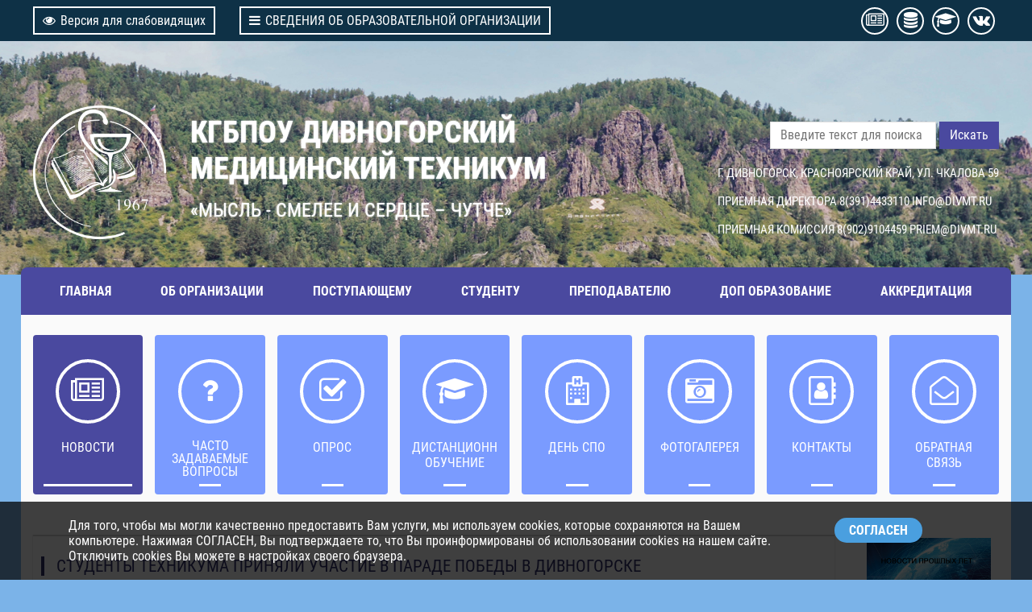

--- FILE ---
content_type: text/html; charset=utf-8
request_url: https://www.divmt.ru/novosti/556-studenty-tekhnikuma-prinyali-uchastie-v-parade-pobedy-v-divnogorske.html
body_size: 10124
content:
	<!DOCTYPE html>
	<html lang="ru-ru" dir="ltr">

<head>
<meta name="viewport" content="width=device-width, initial-scale=1, shrink-to-fit=no">
<base href="https://www.divmt.ru/novosti/556-studenty-tekhnikuma-prinyali-uchastie-v-parade-pobedy-v-divnogorske.html" />
	<meta http-equiv="content-type" content="text/html; charset=utf-8" />
	<meta name="keywords" content="КГБПОУ, ДИВНОГОРСКИЙ, МЕДИЦИНСКИЙ, ТЕХНИКУМ, ДИВМТ, ДМТ, divmt, dmt" />
	<meta name="rights" content="КГБПОУ ДИВНОГОРСКИЙ МЕДИЦИНСКИЙ ТЕХНИКУМ" />
	<meta name="description" content="КГБПОУ ДИВНОГОРСКИЙ МЕДИЦИНСКИЙ ТЕХНИКУМ" />
	<title>СТУДЕНТЫ ТЕХНИКУМА ПРИНЯЛИ УЧАСТИЕ В ПАРАДЕ ПОБЕДЫ В ДИВНОГОРСКЕ - КГБПОУ ДИВНОГОРСКИЙ МЕДИЦИНСКИЙ ТЕХНИКУМ</title>
	<link href="/templates/stuniversal/favicon.ico" rel="shortcut icon" type="image/vnd.microsoft.icon" />
	<link href="https://www.divmt.ru/component/search/?Itemid=109&amp;catid=556&amp;id=556&amp;format=opensearch" rel="search" title="Искать КГБПОУ ДИВНОГОРСКИЙ МЕДИЦИНСКИЙ ТЕХНИКУМ" type="application/opensearchdescription+xml" />
	<link href="/media/sigplus/css/sigplus.min.css?v=d787ad0389f43a08dae83bd6e00966e5" rel="stylesheet" type="text/css" />
	<link href="https://cdnjs.cloudflare.com/ajax/libs/fancybox/3.5.7/jquery.fancybox.min.css" rel="stylesheet" type="text/css" />
	<link href="/templates/stuniversal/css/font-awesome.min.css" rel="stylesheet" type="text/css" />
	<link href="/templates/stuniversal/css/bootstrap-grid.css" rel="stylesheet" type="text/css" />
	<link href="/templates/stuniversal/css/template.css" rel="stylesheet" type="text/css" />
	<link href="/templates/stuniversal/css/accessibility.css" rel="stylesheet" type="text/css" />
	<style type="text/css">
#sigplus_1001 a.sigplus-image > img {
margin:0 !important;
border:1px solid #000000 !important;
padding:4px !important;
}
#sigplus_1001 .captionplus {
margin:1px !important;
}
</style>
	<script src="/media/sigplus/js/initialization.min.js?v=ff9209edd7aaded4585815a2ef79c266" defer="defer" type="text/javascript"></script>
	<script src="/media/jui/js/jquery.min.js?6bcfaf07fad0725f8d5762cb7cf9ab05" type="text/javascript"></script>
	<script src="/media/jui/js/jquery-noconflict.js?6bcfaf07fad0725f8d5762cb7cf9ab05" type="text/javascript"></script>
	<script src="/media/jui/js/jquery-migrate.min.js?6bcfaf07fad0725f8d5762cb7cf9ab05" type="text/javascript"></script>
	<script src="https://cdnjs.cloudflare.com/ajax/libs/fancybox/3.5.7/jquery.fancybox.min.js" defer="defer" type="text/javascript"></script>
	<script src="/media/sigplus/engines/fancybox3/js/fancybox3.lang.min.js?v=6c5f0fd50cf774f6a8a9ff4e97e5764b" defer="defer" type="text/javascript"></script>
	<script src="/media/jui/js/bootstrap.min.js?6bcfaf07fad0725f8d5762cb7cf9ab05" type="text/javascript"></script>
	<script src="/media/system/js/caption.js?6bcfaf07fad0725f8d5762cb7cf9ab05" type="text/javascript"></script>
	<script src="/templates/stuniversal/js/menu.js?6bcfaf07fad0725f8d5762cb7cf9ab05" type="text/javascript"></script>
	<script src="/templates/stuniversal/js/cookie.min.js?6bcfaf07fad0725f8d5762cb7cf9ab05" type="text/javascript"></script>
	<script src="/templates/stuniversal/js/accessibility.js?6bcfaf07fad0725f8d5762cb7cf9ab05" type="text/javascript"></script>
	<!--[if lt IE 9]><script src="/media/system/js/html5fallback.js?6bcfaf07fad0725f8d5762cb7cf9ab05" type="text/javascript"></script><![endif]-->
	<script type="text/javascript">
document.addEventListener("DOMContentLoaded", function () {
__sigplusInitialize("sigplus_1001");
__sigplusCaption("sigplus_1001", null, "{$text} ({$current}\/{$total})");
jQuery("#sigplus_1001 a.sigplus-image").attr("data-fancybox", "sigplus_1001").fancybox(jQuery.extend({caption: function(instance,item) {return jQuery(this).data("summary") || "";},afterShow: function(instance,current) {var src = current.opts.$orig.data("download");if (src)jQuery("[data-fancybox-download]").attr("href",src);}},{"loop":true,"protect":false,"slideShow":false,"thumbs":false,"lang":"ru","buttons":{"0":"zoom","1":"slideShow","2":"fullScreen","3":"thumbs","4":"close"}}));
}, false);jQuery(function($){ initTooltips(); $("body").on("subform-row-add", initTooltips); function initTooltips (event, container) { container = container || document;$(container).find(".hasTooltip").tooltip({"html": true,"container": "body"});} });jQuery(window).on('load',  function() {
				new JCaption('img.caption');
			});
	</script>
	<meta property="og:image" content="https://www.divmt.ru/media/sigplus/preview/ac1b353cbc883705e968e644b3346d84.jpg" />
	<meta property="og:image:width" content="2560" />
	<meta property="og:image:height" content="1709" />
	<!-- Open Graph data --> 
<meta property="og:title" content="СТУДЕНТЫ ТЕХНИКУМА ПРИНЯЛИ УЧАСТИЕ В ПАРАДЕ ПОБЕДЫ В ДИВНОГОРСКЕ"> 
<meta property="og:description" content="9 мая вся страна отметила 78-ую годовщину Победы в Великой Отечественной Войне. В Дивногорске празднование Дня Победы прошло в формате митинга «РАВНЕНИЕ НА ПОБЕДУ», в котором приняли участие и студенты Дивногорского медицинского техникума.
">
<meta property="og:type" content="article"> 
<meta property="og:url" content="https://www.divmt.ru/novosti/556-studenty-tekhnikuma-prinyali-uchastie-v-parade-pobedy-v-divnogorske.html"> 
<meta property="og:image" content="https://www.divmt.ru/images/novosti/2023.05.10_1/День Победы 1.jpg"> 
<meta property="og:site_name" content="Название вашего сайта"> 
<meta property="article:published_time" content="2023-05-10 04:37:51"> 

<!-- Open Graph data end-->

<style>
.container-flex {max-width: 96%} 
#page {background: #7bb3e8; background-size: auto;  background-attachment: fixed; font-size:100%;font-family: 'Roboto Condensed', sans-serif;}
#header {background: #4a499f url(/images/img-7633_1.jpg) center top no-repeat; background-size: cover;   margin-bottom: -9px; padding-bottom: 9px;}
#footer, #footer-menu {background: #dddddd; color: #3e3e3e}
#footer a, #footer-menu a, #footer h3 {color: #3e3e3e}
#footer h3 {border-color: #3e3e3e}
#footer-menu li a:before, #footer-menu li span:before{background: #3e3e3e}
.wrapper {background: #fafafa}
.headertitle {text-align: inherit; margin: 0;
text-shadow: 0 0 2px #ffffff;
}
.headertitle .edutitle, .headertitle h1 {color: #ffffff;font-size: 2.4em;}
.headertitle .edutitlep {color: #ffffff; font-size: 1.5em}
.adressblock, .adressblock a, .module-header, .module-header a {color: #ffffff}
.logo, .headertitle, .infoblock {margin-top: 75px; margin-bottom: 20px}
.icon-menu li{background-color: #7a9bff}
.top-menu, .top-menu .parent ul, .btn-primary, thead{background-color: #4a499f}
.top-menu .current{background: #7a9bff}
#toppanel, #debug{background: #0e3146}
a{color: #c24608}
.portfoly .item-title-tpl::after{background: #c24608 }
a:hover{color: #c24608}
.page-header h1, .content-category h1, .contact-page, .moduletable h3, h2.blogtitle, h2 .contact-name, .item-title-tpl, .moduletable-mod h3{color: #313069}
.blog{background: #fafafa }
.top-menu li a, .top-menu li span.separator{padding: 20px 30px;}
.post_block {display: block; height: 250px}
.latest-news-full {height: 500px;}
.newsslider{background: #dddddd; color: #3e3e3e}
.newsslider .newsslide{height: 400px}
.newsslider .readmore{background-color: #28a745}
.newsslider h4, .newsslider h4 a {color: #f34b0a}
.readmore-button {background: #1e6941}
p.img_caption{display: none}
.icon-menu li {background-image: -webkit-linear-gradient(45deg, #ed1c5b 50%, transparent 50%); background-image: linear-gradient(45deg, #4a499f 50%, transparent 50%); background-position: 100%; background-size: 350%; transition: all 400ms linear 0ms; }
.icon-menu li:hover {background-position: 0; transition: background-position 400ms linear 0ms;}
#page.accessibility .icon-menu li{background-image: none!important; background-color: transparent!important; transition: all 0ms linear 0ms;}	
</style><link href="/content/fonts/roboto-condensed/RobotoCondensed.css" rel="stylesheet">
<script src="/templates/stuniversal/js/vote/vote.js"></script>
</head>

<body id="page">

<div id="accessibility-panel">
<div id="accessibility-block" class="container-flex">
<div class="row justify-content-center">
<div class="col-sm-auto textpanel">
<div class="textbutton">ИЗОБРАЖЕНИЯ:</div>
<div id="accessibility-ioff"><i class="fa fa-picture-o" aria-hidden="true"></i></div>
<div id="accessibility-ion"><i class="fa fa-ban" aria-hidden="true"></i></div>
<div id="accessibility-grs">ЧБ</div>
<div id="accessibility-grcolor">ЦВ</div>
</div>
<div class="col-sm-auto textpanel">
<div class="textbutton">ТЕКСТ: </div>
<div id="accessibility-sf"><span>A</span></div>
<div id="accessibility-mf"><span>A</span></div>
<div id="accessibility-bf"><span>A</span></div>
</div>
<div class="col-sm-auto textpanel">
<div class="textbutton">ФОН: </div>
<div id="accessibility-wbg"><span>Ц</span></div>
<div id="accessibility-bbg"><span>Ц</span></div>
<div id="accessibility-blbg"><span>Ц</span></div>
<div id="accessibility-green"><span>Ц</span></div>
</div>
<div class="col-sm-auto textpanel">
<div class="textbutton">НАСТРОЙКИ: </div>
<div id="accessibility-setting"><i class="fa fa-wrench" aria-hidden="true"></i></div>
</div>
</div>
</div>
</div>
<!--SlipPanel-->
<div id="setting-panel" >
<div class="container-flex">
<div class="setting-block">
<h3>Дополнительные настройки</h3>
<hr />
КЕРНИНГ: <span class=krn-s>СТАНДАРТНЫЙ</span> <span class=krn-m>СРЕДНИЙ</span> <span class=krn-b>БОЛЬШОЙ</span>
<hr />
ИНТЕРВАЛ: <span class=line-s>ОДИНАРНЫЙ</span> <span class=line-m>ПОЛУТОРНЫЙ</span> <span class=line-b>ДВОЙНОЙ</span>
<hr />
</div>
<div class="sound-panel textpanel">
<div class="textbutton">ОЗВУЧИВАНИЕ ТЕКСТА: </div>
<div id="accessibility-volumeoff"><i class="fa fa-volume-off" aria-hidden="true"></i></div>
<div id="accessibility-volumeon"><i class="fa fa-volume-up" aria-hidden="true"></i></div>
</div>
</div>
</div>
<!--SlipPanel-->
<div id="toppanel">
<div class="container-flex">
<div class="row align-items-center">
<div class="col-md-auto toppanel1">
<div id="accessibility-btn" itemprop="copy"><i class="fa fa fa-eye" aria-hidden="true"></i>Версия для слабовидящих</div>
<div id="accessibility-btnoff"><i class="fa fa-low-vision" aria-hidden="true"></i>Перейти на обычную версию</div>
</div>
<div class="col-md-auto toppanel2"><a href="/osnovnye-svedeniya" target="_self" id="accessibility-btn"><i class="fa fa-bars" aria-hidden="true"></i>СВЕДЕНИЯ ОБ ОБРАЗОВАТЕЛЬНОЙ ОРГАНИЗАЦИИ</a></div><div class="col-md toppanel3">
<a class="socBtnTop" href="/novosti" target="_self"><i class="fa fa-newspaper-o"></i></a><a class="socBtnTop" href="/cloud" target="_blank"><i class="fa fa-regular fa-database"></i></a><a class="socBtnTop" href="https://edu.divmt.ru" target="_blank"><i class="fa fa-graduation-cap"></i></a><a class="socBtnTop" href="https://vk.com/divmt" target="_blank"><i class="fa fa-brands fa-vk"></i></a></div>
</div>
</div>
</div>
<!--Header-->
<div id="header">
<div class="container-flex">
<div class="row">
<div class="col-md-auto col-sm-12">
<div class="logo">
<a href="/">

<div class="custom"  >
	<p><img style="display: block; margin-left: auto; margin-right: auto;" src="/images/logo/logo2white.png" width="165" height="165" /></p></div>
</a>
</div>
</div>
<div class="col-md col-sm-12">
<div class="headertitle">
<a class="edutitle" href="/">КГБПОУ ДИВНОГОРСКИЙ
МЕДИЦИНСКИЙ ТЕХНИКУМ</a>
<p class="edutitlep">«МЫСЛЬ - СМЕЛЕЕ И СЕРДЦЕ – ЧУТЧЕ»</p>
</div>
</div>
<div class="col-md-auto col-sm-12">
<div class="infoblock">
<div class="searchblock">
<div class="search">
	<form action="/novosti" method="post" class="form-inline">
		<label for="mod-search-searchword88" class="element-invisible">Искать...</label> <input name="searchword" id="mod-search-searchword88" maxlength="200"  class="inputbox search-query search-input-medium" type="search" placeholder="Введите текст для поиска..." /> <button class="button btn btn-primary" onclick="this.form.searchword.focus();">Искать</button>		<input type="hidden" name="task" value="search" />
		<input type="hidden" name="option" value="com_search" />
		<input type="hidden" name="Itemid" value="109" />
	</form>
</div>

</div>
<div class="adressblock">
		<div class="moduletable">
						

<div class="custom"  >
	<p><span style="font-size: 11pt;">Г. ДИВНОГОРСК, КРАСНОЯРСКИЙ КРАЙ, УЛ. ЧКАЛОВА 59</span></p>
<p><span style="font-size: 11pt;">ПРИЕМНАЯ ДИРЕКТОРА 8(391)4433110 <a href="mailto:info@divmt.ru">INFO@DIVMT.RU</a></span></p>
<p><span style="font-size: 11pt;">ПРИЕМНАЯ КОМИССИЯ 8(902)9104459 <a href="mailto:priem@divmt.ru">PRIEM@DIVMT.RU</a></span></p></div>
		</div>
	
</div>
</div>
</div>
</div>
</div>
</div>
<!--EndHeader-->
<!--Topmenu-->
<div id="section-menu">
<div id="topmenublock">
<div class="container-flex menutop">
<ul class="top-menu row justify-content-center">

<li class="col-md-auto item-101 default"><a href="/" >ГЛАВНАЯ</a></li><li class="col-md-auto item-150"><a href="/svedeniya" >ОБ ОРГАНИЗАЦИИ</a></li><li class="col-md-auto item-135"><a href="/postupayushchemu" >ПОСТУПАЮЩЕМУ</a></li><li class="col-md-auto item-131"><a href="/studentu" >СТУДЕНТУ</a></li><li class="col-md-auto item-134"><a href="/prepodavatelyu" >ПРЕПОДАВАТЕЛЮ</a></li><li class="col-md-auto item-132"><a href="/dop-obrazovanie" >ДОП ОБРАЗОВАНИЕ</a></li><li class="col-md-auto item-133"><a href="/akkreditatsiya" >АККРЕДИТАЦИЯ</a></li></ul>

</div>
</div>
</div>
<!--EndTopmenu-->
<!--Content-->
<div id="content">
<div class="container-flex wrapper">

<div class="module">
	<ul class="row icon-menu row-flex row-flex-wrap ">
<li class="col-md item-109 current active"><a href="/novosti" class="fa-newspaper-o">НОВОСТИ</a></li><li class="col-md item-111"><a href="/karta-sajta" class="fa fa-question">ЧАСТО ЗАДАВАЕМЫЕ ВОПРОСЫ</a></li><li class="col-md item-197"><a href="/opros" class="fa-check-square-o">ОПРОС</a></li><li class="col-md item-110"><a href="/distantsionnoe-obuchenie" class="fa-graduation-cap">ДИСТАНЦИОННОЕ ОБУЧЕНИЕ</a></li><li class="col-md item-196"><a href="/dspo" class="fa-hospital-o">ДЕНЬ СПО</a></li><li class="col-md item-115"><a href="/sport" class="foto">Фотогалерея</a></li><li class="col-md item-108"><a href="/kontakty" class="adressbook">Контакты</a></li><li class="col-md item-107"><a href="/obratnaya-svyaz" class="fa-envelope-open-o">Обратная связь</a></li></ul>

</div>
<div class="row row-flex row-flex-wrap">
</div>
<div class="row page">
<div class="col-md center">

<a id="razdel"></a>
<div id="system-message-container">
	</div>

<div class="item-page" itemscope itemtype="https://schema.org/Article">

	<meta itemprop="inLanguage" content="ru-RU" />
	<div class="blog">
		
			<div class="page-header">
					<h2 class="blogtitle" itemprop="headline">
				СТУДЕНТЫ ТЕХНИКУМА ПРИНЯЛИ УЧАСТИЕ В ПАРАДЕ ПОБЕДЫ В ДИВНОГОРСКЕ			</h2>
									</div>
	    
						
<div class="icons">
	
					<div class="btn-group pull-right">
				<button class="btn dropdown-toggle" type="button" id="dropdownMenuButton-556" aria-label="Инструменты пользователя"
				data-toggle="dropdown" aria-haspopup="true" aria-expanded="false">
					<span class="icon-cog" aria-hidden="true"></span>
					<span class="caret" aria-hidden="true"></span>
				</button>
								<ul class="dropdown-menu" aria-labelledby="dropdownMenuButton-556">
											<li class="print-icon"> <a href="/novosti/556-studenty-tekhnikuma-prinyali-uchastie-v-parade-pobedy-v-divnogorske?tmpl=component&amp;print=1&amp;layout=default" title="Распечатать материал < СТУДЕНТЫ ТЕХНИКУМА ПРИНЯЛИ УЧАСТИЕ В ПАРАДЕ ПОБЕДЫ В ДИВНОГОРСКЕ >" onclick="window.open(this.href,'win2','status=no,toolbar=no,scrollbars=yes,titlebar=no,menubar=no,resizable=yes,width=640,height=480,directories=no,location=no'); return false;" rel="nofollow">			<span class="icon-print" aria-hidden="true"></span>
		Печать	</a> </li>
																			</ul>
			</div>
		
	</div>
			<div class="clear"></div>
		
						<dl class="article-info muted">

		
			<dt class="article-info-term">
							</dt>

			
			
			
			
										<dd class="published">
				<span class="icon-calendar" aria-hidden="true"></span>
				<time datetime="2023-05-10T11:37:51+07:00" itemprop="datePublished">
					Опубликовано: 10 мая 2023				</time>
			</dd>			
		
					
			
										<dd class="hits">
					<span class="icon-eye-open" aria-hidden="true"></span>
					<meta itemprop="interactionCount" content="UserPageVisits:1411" />
					Просмотров: 1411			</dd>						</dl>
	
	
		
								<div itemprop="articleBody">
		<p style="text-align: justify;">9 мая вся страна отметила 78-ую годовщину Победы в Великой Отечественной Войне. В Дивногорске празднование Дня Победы прошло в формате митинга «РАВНЕНИЕ НА ПОБЕДУ», в котором приняли участие и студенты Дивногорского медицинского техникума.</p>
 
<p style="text-align: justify;">40 студентов-первокурсников нашего Техникума ответственно посетили все репетиции предстоящего праздника. И в День Победы с гордостью несли флаг России, а также шествовали в общей колонне на Пионерской площади Дивногорска. А после торжественно стояли на посту во время церемонии возложения венков к памятнику «50 лет Победы». Свой венок возложили и сотрудники Техникума в знак памяти о погибших и выражая благодарность участникам тех далеких и страшных событий.</p>
<p style="text-align: justify;">9 мая – особый праздник. Это праздник большой радости и тихой печали. Привлечение студентов, особенно младших курсов, к празднованию Для Победы играет особую воспитательную роль, обращая внимание молодежи на значимость и важность этого дня, на необходимость почитания героических подвигов нашего народа, на сохранение памяти об этих подвигах и о людях, добившихся Победы.</p>
<p style="text-align: justify;">Память о войне – это, прежде всего, память о людях. Пройдут года, десятилетия, немало ярких и важных событий произойдет в жизни народа, но легендарный подвиг – Победа в Великой Отечественной войне – навсегда останется в нашей памяти.</p>
<p style="text-align: justify;">С Днем Победы!</p>
<p style="text-align: justify;"><div id="sigplus_1001" class="sigplus-gallery sigplus-center sigplus-lightbox-fancybox3"><noscript class="sigplus-gallery"><ul><li><a class="sigplus-image" href="/images/novosti/2023.05.10_1/%D0%94%D0%B5%D0%BD%D1%8C%20%D0%9F%D0%BE%D0%B1%D0%B5%D0%B4%D1%8B%201.jpg"><img class="sigplus-preview" src="/media/sigplus/preview/9496fb58df8c4adf5cc982189681889f.jpg" width="128" height="128" alt="" srcset="/media/sigplus/preview/ac1b353cbc883705e968e644b3346d84.jpg 256w, /media/sigplus/preview/9496fb58df8c4adf5cc982189681889f.jpg 128w, /media/sigplus/thumb/5e2a837373c9a77c1b9075841079a05b.jpg 60w" sizes="128px" /></a><div class="sigplus-summary"></div></li><li><a class="sigplus-image" href="/images/novosti/2023.05.10_1/%D0%94%D0%B5%D0%BD%D1%8C%20%D0%9F%D0%BE%D0%B1%D0%B5%D0%B4%D1%8B%20%D0%94%D0%9C%D0%A2%20%204.jpg"><img class="sigplus-preview" src="/media/sigplus/preview/c11b4c0936e3f9a6e4c635d56bbbb403.jpg" width="128" height="128" alt="" srcset="/media/sigplus/preview/cd76737f421aa59922a662f167dde7fa.jpg 256w, /media/sigplus/preview/c11b4c0936e3f9a6e4c635d56bbbb403.jpg 128w, /media/sigplus/thumb/84cc5206108a2d8841d807c620b54629.jpg 45w" sizes="128px" /></a><div class="sigplus-summary"></div></li><li><a class="sigplus-image" href="/images/novosti/2023.05.10_1/%D0%94%D0%B5%D0%BD%D1%8C%20%D0%9F%D0%BE%D0%B1%D0%B5%D0%B4%D1%8B%20%D0%94%D0%9C%D0%A2%202.jpg"><img class="sigplus-preview" src="/media/sigplus/preview/f2ec6f3065087e4b70e01c988f34d1b5.jpg" width="128" height="128" alt="" srcset="/media/sigplus/preview/754d58806c6113b81e9317f128916e3c.jpg 256w, /media/sigplus/preview/f2ec6f3065087e4b70e01c988f34d1b5.jpg 128w, /media/sigplus/thumb/ada990d8493c730a69505ef77f9e768e.jpg 60w" sizes="128px" /></a><div class="sigplus-summary"></div></li><li><a class="sigplus-image" href="/images/novosti/2023.05.10_1/%D0%94%D0%B5%D0%BD%D1%8C%20%D0%9F%D0%BE%D0%B1%D0%B5%D0%B4%D1%8B%20%D0%94%D0%9C%D0%A2%203.jpg"><img class="sigplus-preview" src="/media/sigplus/preview/91534c1e61bfe09e0b87d116f6ad0ef5.jpg" width="128" height="128" alt="" srcset="/media/sigplus/preview/a9cb7212cf9662f980d1e8c102a9a4d4.jpg 256w, /media/sigplus/preview/91534c1e61bfe09e0b87d116f6ad0ef5.jpg 128w, /media/sigplus/thumb/37cfec96d6de0e81ab86e493d0736526.jpg 60w" sizes="128px" /></a><div class="sigplus-summary"></div></li><li><a class="sigplus-image" href="/images/novosti/2023.05.10_1/%D0%94%D0%B5%D0%BD%D1%8C%20%D0%9F%D0%BE%D0%B1%D0%B5%D0%B4%D1%8B%20%D0%94%D0%9C%D0%A2%205.jpg"><img class="sigplus-preview" src="/media/sigplus/preview/483f0686e407883f89848876251fad39.jpg" width="128" height="128" alt="" srcset="/media/sigplus/preview/5a92229bd8e2b8449bf31fd3cc9ffd76.jpg 256w, /media/sigplus/preview/483f0686e407883f89848876251fad39.jpg 128w, /media/sigplus/thumb/d272cdbbf3c18738036be397c051e7b1.jpg 39w" sizes="128px" /></a><div class="sigplus-summary"></div></li></ul></noscript></div></p>	</div>

	<div class="clear"></div>
	<ul class="pager pagenav">
	<li class="previous">
		<a class="hasTooltip" title="12 МАЯ ОТМЕЧАЕТСЯ ВСЕМИРНЫЙ ДЕНЬ МЕДИЦИНСКОЙ СЕСТРЫ" aria-label="Предыдущий: 12 МАЯ ОТМЕЧАЕТСЯ ВСЕМИРНЫЙ ДЕНЬ МЕДИЦИНСКОЙ СЕСТРЫ" href="/novosti/557-12-maya-otmechaetsya-vsemirnyj-den-meditsinskoj-sestry" rel="prev">
			<span class="icon-chevron-left" aria-hidden="true"></span> <span aria-hidden="true">Назад</span>		</a>
	</li>
	<li class="next">
		<a class="hasTooltip" title="МУЗЕЙ РОБОТОТЕХНИКИ" aria-label="Следующий: МУЗЕЙ РОБОТОТЕХНИКИ" href="/novosti/554-muzej-robototekhniki" rel="next">
			<span aria-hidden="true">Вперед</span> <span class="icon-chevron-right" aria-hidden="true"></span>		</a>
	</li>
</ul>
					
			</div>
</div>

</div>
<div class="col-md-2 sidebar">
			<div class="moduletable-mod">
						<ul class="nav-menu">
<li class="item-218"><a href="/arkhiv-novostej" ><img src="/content/anovosti/anovosti00000.jpg" alt="АРХИВ НОВОСТЕЙ" /></a></li></ul>
		</div>
	
</div>
</div>
<!--bottom-->
		<div class="moduletable">
							<h3>Самые читаемые</h3>
						<ul class="modulelatest row row-flex row-flex-wrap mostread">
<li class="col-md-3" itemscope itemtype="https://schema.org/Article">
<a href="/novosti/123-volontjory-snova-v-stroyu" itemprop="url">		
<div class="latest-img" style="background: #555 url(https://www.divmt.ru/content/novosti/novosti00004.jpg) center no-repeat">			
<div class="latest-hits"><i class="fa fa fa-eye"></i>52920</div>
</div>
<div class="latest-text">
<p itemprop="name">ВОЛОНТЁРЫ СНОВА В СТРОЮ</p>
</div>
</a>
</li>
<li class="col-md-3" itemscope itemtype="https://schema.org/Article">
<a href="/novosti/122-bezopasnost-prezhde-vsego" itemprop="url">		
<div class="latest-img" style="background: #555 url(https://www.divmt.ru/content/novosti/novosti00002_1.jpg) center no-repeat">			
<div class="latest-hits"><i class="fa fa fa-eye"></i>51204</div>
</div>
<div class="latest-text">
<p itemprop="name">БЕЗОПАСНОСТЬ ПРЕЖДЕ ВСЕГО</p>
</div>
</a>
</li>
<li class="col-md-3" itemscope itemtype="https://schema.org/Article">
<a href="/novosti/127-pozdravlyaem-kozarevskuyu-ksenyu" itemprop="url">		
<div class="latest-img" style="background: #555 url(https://www.divmt.ru/content/novosti/novosti00021.jpg) center no-repeat">			
<div class="latest-hits"><i class="fa fa fa-eye"></i>50445</div>
</div>
<div class="latest-text">
<p itemprop="name">ПОЗДРАВЛЯЕМ КОЗАРЕВСКУЮ КСЕНЮ</p>
</div>
</a>
</li>
<li class="col-md-3" itemscope itemtype="https://schema.org/Article">
<a href="/novosti/124-vstrecha-s-inspektrom-pdn" itemprop="url">		
<div class="latest-img" style="background: #555 url(https://www.divmt.ru/content/novosti/novosti00010_1.jpg) center no-repeat">			
<div class="latest-hits"><i class="fa fa fa-eye"></i>49704</div>
</div>
<div class="latest-text">
<p itemprop="name">ВСТРЕЧА С ИНСПЕКТРОМ ПДН</p>
</div>
</a>
</li>
</ul>		</div>
			<div class="moduletable">
							<h3>Последние новости</h3>
						<ul class=" row latestnews">
	
<li class="col-md-3" itemscope itemtype="https://schema.org/Article">
<a href="/novosti/920-s-novym-godom-3" itemprop="url">
	<div class="latest-img" style="background: #555 url(https://www.divmt.ru/images/novosti/2025.12.30_2/С Новым годом!.png) center no-repeat">
			
	     <div class="latest-hits">30 декабря 2025</div>
	</div>
	<div class="latest-text">
	<p itemprop="name">
				С Новым годом!	</p>
	</div>
		</a>
	</li>
	
<li class="col-md-3" itemscope itemtype="https://schema.org/Article">
<a href="/novosti/919-pedagogicheskaya-konferentsiya-kgbpou-dmt" itemprop="url">
	<div class="latest-img" style="background: #555 url(https://www.divmt.ru/images/novosti/2025.12.30_1/Превью.jpg) center no-repeat">
			
	     <div class="latest-hits">30 декабря 2025</div>
	</div>
	<div class="latest-text">
	<p itemprop="name">
				Педагогическая конференция КГБПОУ ДМТ	</p>
	</div>
		</a>
	</li>
	
<li class="col-md-3" itemscope itemtype="https://schema.org/Article">
<a href="/novosti/918-itogi-konkursa-videorolikov-po-pm-04" itemprop="url">
	<div class="latest-img" style="background: #555 url(https://www.divmt.ru/images/novosti/2025.12.29_1/Превью.png) center no-repeat">
			
	     <div class="latest-hits">29 декабря 2025</div>
	</div>
	<div class="latest-text">
	<p itemprop="name">
				Итоги конкурса видеороликов по ПМ.04	</p>
	</div>
		</a>
	</li>
	
<li class="col-md-3" itemscope itemtype="https://schema.org/Article">
<a href="/novosti/917-obshchestvennoe-priznanie-2025" itemprop="url">
	<div class="latest-img" style="background: #555 url(https://www.divmt.ru/images/novosti/2025.12.26_1/Превью.jpg) center no-repeat">
			
	     <div class="latest-hits">26 декабря 2025</div>
	</div>
	<div class="latest-text">
	<p itemprop="name">
				Общественное признание 2025!	</p>
	</div>
		</a>
	</li>
</ul>
		</div>
	
<!--endBottom-->
<!--Banners-->
<div class="row banner">
<div class="col-md col-sm-6">
	

<div class="custom"  >
	<p><a title="Официальный сайт Министерства здравоохранения Российской Федерации" href="https://minzdrav.gov.ru/" target="_blank" rel="noopener noreferrer"><img style="display: block; margin-left: auto; margin-right: auto;" src="/images/banneredu/MinZdrav.jpg" width="400" height="156" /></a></p>
<p><a title="Федеральный портал «Российское образование»" href="https://www.edu.ru/" target="_blank" rel="noopener noreferrer"><img style="display: block; margin-left: auto; margin-right: auto;" src="/images/banneredu/rus_edu.jpg" width="400" height="156" /></a></p>
<p><a title="Здравоохранение национальные проекты России" href="https://kraszdrav.ru/project/states/natsionalniy_proekt_«zdravoohranenie»" target="_blank" rel="noopener noreferrer"><img style="display: block; margin-left: auto; margin-right: auto;" src="/images/banneredu/nprz.png" width="400" height="156" /></a></p></div>

</div>
<div class="col-md col-sm-6">
	

<div class="custom"  >
	<p><a title="Федеральная служба по надзору в сфере образования и науки" href="https://obrnadzor.gov.ru" target="_blank" rel="noopener noreferrer"><img style="display: block; margin-left: auto; margin-right: auto;" src="/images/banneredu/rosobr.jpg" width="400" height="156" /></a></p>
<p><a title="Министерство здравоохранения красноярского края»" href="https://kraszdrav.ru" target="_blank" rel="noopener noreferrer"><img style="display: block; margin-left: auto; margin-right: auto;" src="/images/banneredu/MinZdravK.jpg" width="400" height="156" /></a></p>
<p><a title="Госуслуги" href="https://www.gosuslugi.ru" target="_blank" rel="noopener noreferrer"><img style="display: block; margin-left: auto; margin-right: auto;" src="/images/banneredu/gur_1.jpg" width="400" height="156" /></a></p></div>

</div>
<div class="col-md col-sm-6">
	

<div class="custom"  >
	<p><a title="Единая коллекция цифровых образовательных ресурсов" href="https://school-collection.edu.ru/catalog/" target="_blank" rel="noopener noreferrer"><img style="display: block; margin-left: auto; margin-right: auto;" src="/images/banneredu/ed_resurs.jpg" width="400" height="156" /></a></p>
<p><a title="Министерство просвещения Российской Федерации»" href="https://edu.gov.ru" target="_blank" rel="noopener noreferrer"><img style="display: block; margin-left: auto; margin-right: auto;" src="/images/banneredu/MinPro.jpg" width="400" height="156" /></a></p>
<p><a title="Региональная программа модернизации первичного звена государственной системы здравоохранения Красноярского края" href="https://kraszdrav.ru/project/states/modernizatsii_pervichnogo_zvena_zdravoohraneniya_rossiyskoy_federatsii_krasnoyarskiy_kray" target="_blank" rel="noopener noreferrer"><img style="display: block; margin-left: auto; margin-right: auto;" src="/images/banneredu/kznp.png" width="400" height="156" /></a></p></div>

</div>
<div class="col-md col-sm-6">
	

<div class="custom"  >
	<p><a title="Федеральные государственные образовательные стандарты (ФГОС)" href="https://fgos.ru/" target="_blank" rel="noopener noreferrer"><img style="display: block; margin-left: auto; margin-right: auto;" src="/images/banneredu/fgos.jpg" width="400" height="156" /></a></p>
<p><a title="Министерство науки и высшего образования Российской Федерации" href="https://minobrnauki.gov.ru/" target="_blank" rel="noopener noreferrer"><img style="display: block; margin-left: auto; margin-right: auto;" src="/images/banneredu/minobr.jpg" width="400" height="156" /></a></p>
<p><a title="Дивногорский медицинский техникум | ВКонтакте" href="https://vk.com/divmt" target="_blank" rel="noopener noreferrer"><img style="display: block; margin-left: auto; margin-right: auto;" src="/images/banneredu/vk.png" width="400" height="154" /></a></p></div>

</div>
</div>
<!--endBanners-->
<div id="footer-menu" class="row">
<div class="col-md">
	<ul class="nav-menu">
<li class="item-101 default"><a href="/" >ГЛАВНАЯ</a></li><li class="item-150"><a href="/svedeniya" >ОБ ОРГАНИЗАЦИИ</a></li><li class="item-135"><a href="/postupayushchemu" >ПОСТУПАЮЩЕМУ</a></li><li class="item-131"><a href="/studentu" >СТУДЕНТУ</a></li><li class="item-134"><a href="/prepodavatelyu" >ПРЕПОДАВАТЕЛЮ</a></li><li class="item-132"><a href="/dop-obrazovanie" >ДОП ОБРАЗОВАНИЕ</a></li><li class="item-133"><a href="/akkreditatsiya" >АККРЕДИТАЦИЯ</a></li></ul>

</div>
</div>
<!--Footer-->
<div id="footer" class="row">
<div class="col-md col-sm-6">
			<div class="moduletable">
							<h3>Статистика</h3>
						<dl class="stats-module">
	<dt>Кол-во просмотров материалов</dt>
	<dd>3999040</dd>
</dl>
		</div>
	
</div>
<div class="col-md col-sm-6">
			<div class="moduletable">
							<h3>Кто на сайте</h3>
						
			<p>Сейчас на сайте 221&#160;гость и нет пользователей</p>

		</div>
	
</div>
<div class="col-md col-sm-6">
			<div class="moduletable">
							<h3>Условия использования сайта</h3>
						

<div class="custom"  >
	<p>Используя и/или посещая Сайт, Вы (далее "Вы", "Пользователь") соглашаетесь руководствоваться и действовать в соответствии с настоящими Условиями, нашей <span style="color: #800000;"><strong><a style="color: #800000;" href="/privacy-policy">Политикой конфиденциальности</a></strong></span> и любыми действующими региональными, национальными и международными законодательными и нормативными актами, в том числе, но не ограничиваясь, нормами действующего законодательства Российской Федерации. Администрация сайта оставляет за собой право в любой момент изменять эти Условия и Политику конфиденциальности.</p></div>
		</div>
	
</div>
</div>
<!--endFooter-->
<!--Debug-->
<div id="debug" class="row">
	<div class="col-md-auto">
		</div>
<div class="col-md text-left">©
	2026.
	Дизайн PLAVO</div>
</div>
<!--endDebug-->
</div>
<!--endWrapper-->
</div>
<!--endContent-->
<!--TopButton-->
<!--endTopButton-->
<div id="cookieBanner">
<div class="container">
<div class="row">
<div class="col-md-10">
	Для того, чтобы мы могли качественно предоставить Вам услуги, мы используем cookies, которые сохраняются на Вашем компьютере. Нажимая СОГЛАСЕН, Вы подтверждаете то, что Вы проинформированы об использовании cookies на нашем сайте. Отключить cookies Вы можете в настройках своего браузера.</div>
<div class="col-md-2">
<div onclick="document.getElementById('cookieBanner').style.display='none';jQuery.cookie('footermodal', true, {expires: 1, path: '/'});" id="acceptCookies">СОГЛАСЕН</div>
</div>
</div>
</div>
</div>
<script type="text/javascript">
	jQuery(function() {
		if (!jQuery.cookie('footermodal')) {
			var delay_popup = 1000;
			setTimeout("document.getElementById('cookieBanner').style.display='block'", delay_popup);
				}
			});
</script>

    
</body>
</html>

--- FILE ---
content_type: text/css
request_url: https://www.divmt.ru/templates/stuniversal/css/template.css
body_size: 8863
content:
html {
	font-family: sans-serif;
}

body {
	margin: 0;
}
body#page{overflow-x: hidden}
article,
aside,
details,
figcaption,
figure,
footer,
header,
hgroup,
main,
nav,
section,
summary {
	display: block;
}
.accessibility figcaption{
    display: inline-block;
	border: 1px solid;
}
audio,
canvas,
progress,
video {
	display: inline-block;
	/* 1 */
	vertical-align: baseline;
	/* 2 */
}

audio:not([controls]) {
	display: none;
	height: 0;
}

[hidden],
template {
	display: none;
}

a {
	background: transparent;
}

a:active,
a:hover {
	outline: 0;
}

abbr[title] {
	border-bottom: 1px dotted;
}

b,
strong {
	font-weight: bold;
}

dfn {
	font-style: italic;
}

h1 {

	margin: 0.67em 0;
}

mark {
	background: #ff0;
	color: #000;
}

small {
	font-size: 80%;
}

sub,
sup {
	font-size: 75%;
	line-height: 0;
	position: relative;
	vertical-align: baseline;
}

sup {
	top: -0.5em;
}

sub {
	bottom: -0.25em;
}

img {
	border: 0;
	 text-indent: -100vw
}

svg:not(:root) {
	overflow: hidden;
}

figure {
	margin: 1em 40px;
}

hr {
	-moz-box-sizing: content-box;
	box-sizing: content-box;
	height: 0;
}

pre {
	overflow: auto;
}

code,
kbd,
pre,
samp {
	font-family: monospace, monospace;
	font-size: 1em;
}

button,
input,
optgroup,
select,
textarea {
	color: inherit;
	/* 1 */
	font: inherit;
	/* 2 */
	margin: 0;
	/* 3 */
}

button {
	overflow: visible;
}

button,
select {
	text-transform: none;
}

button,
html input[type="button"],
/* 1 */

input[type="reset"],
input[type="submit"] {
	-webkit-appearance: button;
	/* 2 */
	cursor: pointer;
	/* 3 */
}

button[disabled],
html input[disabled] {
	cursor: default;
}

button::-moz-focus-inner,
input::-moz-focus-inner {
	border: 0;
	padding: 0;
}

input {
	line-height: normal;
}

input[type="checkbox"],
input[type="radio"] {
	box-sizing: border-box;
	/* 1 */
	padding: 0;
	/* 2 */
}

input[type="number"]::-webkit-inner-spin-button,
input[type="number"]::-webkit-outer-spin-button {
	height: auto;
}

input[type="search"] {
	-webkit-appearance: textfield;
	/* 1 */
	-moz-box-sizing: content-box;
	-webkit-box-sizing: content-box;
	/* 2 */
	box-sizing: content-box;
}

input[type="search"]::-webkit-search-cancel-button,
input[type="search"]::-webkit-search-decoration {
	-webkit-appearance: none;
}

fieldset {
	border: 1px solid #c0c0c0;
	margin: 0 2px;
	padding: 0.35em 0.625em 0.75em;
}

legend {
	border: 0;
	/* 1 */
	padding: 0;
	/* 2 */
}

textarea {
	overflow: auto;
}

optgroup {
	font-weight: bold;
}

table {
	border-collapse: collapse;
	border-spacing: 0;
}

td,
th {
	padding: 0;
}

/***normalize***/

html {
	color: #3e3e3e;
}

h1 {
	font-size: 2em;
}

h2 {
	font-size: 1.8em;
}

h3 {
	font-size: 1.6em;
}

h4 {
	font-size: 1.4em;
}

h5 {
	font-size: 1.2em;
}

a {
	outline: 0!important;
	text-decoration: none;
}

a:hover {
	color: #fc662c;
}

p {
	margin-top: 0;
}

.logo img {
	margin-top: -10px;
}

ul,
ol {
	list-style: none;
	margin: 0;
	padding: 0;
}
.blog ul
{
	list-style: inherit;
	margin-left: 20px
}
.blog ol{
	list-style: decimal;
	margin-left: 20px
}
.blog ul li,
.blog ol li{
	margin-bottom: 15px
}
ul.dropdown-menu {
    margin-left: 0!important;
}
ul.dropdown-menu li{
	margin-bottom: 0!important
}
#header {
	overflow: hidden;
}
.pull-right.article-index {
    float: none !important;
}
.pull-right.article-index .nav.nav-tabs.nav-stacked{
	margin-left: 0
}
.pull-right.article-index .nav.nav-tabs.nav-stacked li{
	display: inline-block;
	padding: 4px 10px
}
.pull-right.article-index .nav.nav-tabs.nav-stacked li:first-child{
	padding-left: 0
}
.pull-right.article-index h3{
	text-transform: uppercase;
	color: #01a0e2;
	font-size: 1.2em;
	font-weight: 400
}
.pagenavcounter {
    margin-bottom: 10px;
    color: #068fbe;
}
.pager>ul>li{display: none}
.clear,
.clearfix {
	clear: both;
}

dd {
	margin-left: 0;
}

.wrapper {
	overflow: hidden;
}

#content {
	margin-bottom: 20px;
}



#toppanel {
	padding: 4px 0;
}

#toppanel .container-flex {
	padding: 0 15px;
}

#toppanel .toppanel1,
#toppanel .toppanel2 {
	text-align: center;
}

#toppanel .toppanel3 {
	text-align: right;
}

.menutopbottom .top-menu {
	margin-top: -16px;
	border-radius: 0;
	margin-bottom: 20px;
}

.page {
	margin-top: 20px;
	margin-bottom: 20px
}

/***   Images   ***/

img {
	max-width: 100%;
	height: auto;

}

.pull-left.item-image {
	max-width: 300px;
	margin-right: 15px;
	margin-bottom: 15px;
}

.pull-right.item-image {
	max-width: 300px;
	margin-left: 15px;
	margin-bottom: 15px;

}

.pull-none.item-image {
	margin-bottom: 20px;
    text-align: center
}

p.img_caption {
	background: #ddd;
	padding: 10px
}

.sidebar ul {
	list-style: none;
	margin: 0;
	padding-left: 0;
}

.pull-left {
	float: left;
}

.pull-right {
	float: right;
}

.text-left {
	text-align: left
}

p.edutitlep {
	margin-top: 16px
}
.headertitle a{
	font-weight: 700;
	

}

.dropdown-menu {
	padding: 5px;
	font-size: 0.9em;
	border: 1px solid #ddd;
	margin-bottom: 10px
}

.dropdown-menu li {
	display: inline-block
}

.dropdown-menu li a {
	font-size: 0.9em;
}

/***   ICONS   ***/

.print-icon:before,
.email-icon:before,
.icon-calendar:before,
.icon-eye-open:before,
.icon-cog:before,
.icon-search:before,
.icon-remove:before {
	font: normal normal normal 14px/1 FontAwesome;
	display: inline-block;
	width: 26px;
	text-align: center;
}

.icon-remove:before {
	content: "\f057";
}

.icon-search:before {
	content: "\f002";
}

.print-icon:before {
	content: "\f02f";
}

.email-icon:before {
	content: "\f003";
}

.icon-calendar:before {
	content: "\f073";
}

.icon-eye-open:before {
	content: "\f06e";
}

.icon-cog:before {
	content: "\f013";
}

.tags.inline li {
	background: #1ebccf;
	color: #fff;
	margin-bottom: 15px;
	display: inline-block;
}

.tags.inline li a {
	color: #fff;
	font-size: 0.6em;
	text-transform: uppercase;
	font-weight: 900;
	padding: 3px 6px;
	display: block;
}

/***   Topmenu   ***/

.top-menu {
	border-top-left-radius: 8px;
	border-top-right-radius: 8px;
	text-align: center;
	position: relative;
}

.top-menu li {
	padding: 0;
}

.top-menu > li {
	margin-right: 1px;
}

.top-menu > li:last-child {
	margin-right: 0;
}

.top-menu.justify-content-start > li:first-child,
.top-menu.justify-content-start > li:first-child a {
	border-top-left-radius: 8px;
}

.menutopbottom .top-menu.justify-content-start > li:first-child {
	border-top-left-radius: 0
}

.menutopbottom .top-menu.justify-content-end > li:last-child {
	border-top-right-radius: 0
}

.top-menu.justify-content-end > li:last-child {
	border-top-right-radius: 8px;
}

.top-menu.justify-content-center > li:first-child {
	border-top-left-radius: 0;
}

.top-menu > li:last-child {
	border-top-right-radius: 0;
}

.top-menu > .nav-child ul {
	display: none;
}

.top-menu > li:hover,
.top-menu .activ {
	/*background: #123e58;*/
	background-image: url(../images/menubg.png);
}

.top-menu li a:hover {

	text-decoration: none;
}

.top-menu li a,
.top-menu li span.separator {
	display: block;
	color: #fff;
	text-transform: uppercase;
	font-weight: 700;
	background: transparent;
	cursor: pointer
}

#topmenu ul li:last-child a {
	margin-right: 0;
}

#topmenu ul .current a {
	background: #123e58;
	position: relative;
}

.tpl-menu {
	margin-bottom: 0;
	padding-left: 0;
}

.top-menu .parent ul {
	display: none;
	position: absolute;
	z-index: 999;
	background: #01a0e2;
	min-width: 250px;
	max-width: 300px;
	left: 0;
}

.top-menu .parent ul a {
	font-size: 0.8em;
	text-align: left;
	padding: 12px 12px;
	/*border-bottom: 1px solid #eee;*/
}

.top-menu .parent ul li:last-child a {
	border-bottom: none;
}

.top-menu .parent ul li {
	background-image: url(../images/fon2.png);
}

.top-menu .parent > a:after {
	font: normal normal normal 14px/1 FontAwesome;

	content: "\f107";
	margin-left: 4px;
}

/******END TOP MENU*************/

.form-check {
	margin-bottom: .4rem;
}

.form-check-input {
	margin-top: .4rem;
}

.login-greeting {
	margin-bottom: 10px;
}

.form-main #username,
.form-main #password,
.form-main #jform_name,
.form-main #jform_username,
.form-main #jform_password1,
.form-main #jform_password2,
.form-main #jform_email1,
.form-main #jform_email2,
.form-main #jform_email,
#modlgn-username,
#modlgn-passwd,
#search-searchword {
	display: block;
	width: 100%;
	padding: .375em .75em;
	font-size: 1rem;
	line-height: 1.5;
	color: #495057;
	background-color: #fff;
	background-clip: padding-box;
	border: 1px solid #ced4da;
	border-radius: .25em;
	transition: border-color .15s ease-in-out, box-shadow .15s ease-in-out;
	margin-bottom: 20px;
}

.search-input-medium {

	padding: .375em .75em;
	font-size: 1em;
	line-height: 20px;
	color: #495057;
	background-color: #fff;
	background-clip: padding-box;
	border: 1px solid #ddd;
	border-radius: 0;
	transition: border-color .15s ease-in-out, box-shadow .15s ease-in-out;
	margin-bottom: 20px;
}

#filter-search {
	padding: 9px;
	display: inline-block;
	margin-top: 4px;
	color: #495057;
	background-color: #fff;
	background-clip: padding-box;
	border: 1px solid #ced4da;
	border-radius: .25rem;
	transition: border-color .15s ease-in-out, box-shadow .15s ease-in-out;
	margin-bottom: 20px;
}

.login.tpllogin,
.registration.tplregistration,
.remind,
.reset {
	max-width: 400px;
	margin: 0 auto;
}

.login.tpllogin .tpllabel {
	list-style: none;
	margin-top: 20px;
	padding-left: 0;
}

.alert-error {
	color: #721c24;
	background-color: #f8d7da;
	border-color: #f5c6cb;
}

alert-message {
	color: #721c24;
	background-color: #f8d7da;
	border-color: #f5c6cb;
}

.well {
	background: #eee;
	padding: 15px;
	border-radius: 4px;
}

#com-content-formTabs li a {
	display: block;
}

/*** BUTTON ***/

.readmore {
	display: block;
	margin-top: 30px;
	margin-bottom: 12px;
}

.readmore-button {
	color: #fff;
	padding: 6px 15px;
	border-radius: 4px;
	margin-bottom: 20px;

}

.readmore-button:hover,
.newsslider .readmore:hover {
	background-image: url(../images/menubg.png);
	color: #fff;

}

.btn-success {
	color: #fff;
	background-color: #28a745;
	border-color: #28a745;
}

.btn-primary {
	color: #fff;
	/*background-color: #007bff;*/
	border-color: #007bff;
}

.btn-primary:hover {
	background-image: url(../images/menubg.png);
}

.btn-danger {
	color: #fff;
	background-color: #dc3545;
	border-color: #dc3545;
}

.modal-button {
	color: #dc3545;
	background-color: #007bff;
	background-image: none;
	border-color: #dc3545;
}

.btn {
	display: inline-block;
	font-weight: 400;
	text-align: center;
	white-space: nowrap;
	/*vertical-align: middle;*/
	user-select: none;
	border: 1px solid transparent;
	padding: .375em .75em;
	font-size: 1em;
	line-height: 20px;
	border-radius: 2px;
	transition: color .15s ease-in-out, background-color .15s ease-in-out, border-color .15s ease-in-out, box-shadow .15s ease-in-out;
	margin-top: 10px;
	margin-bottom: 10px;
}

.btn-block {
	display: block;
	width: 100%;
}

.btn.dropdown-toggle {
	display: none;
}

.tplsearch {
	text-align: right;
}

.searchblock .button.btn.btn-primary {
	border-radius: 0;
	vertical-align: inherit;
}

#searchForm .only,
#searchForm .phrases {
	padding: 20px;
}

.ordering-box {
	margin-top: 20px;
}

/***Alert***/

.alert-warning,
.alert-notice {
	color: #721c24;
	background-color: #f8d7da;
	border-color: #f5c6cb;

}

.alert.alert-message {
	color: #3c763d;
	background-color: #dff0d8;
	border-color: #d6e9c6;
}

.alert-heading {
	margin: 0
}

.alert {
	position: relative;
	padding: .75rem 1.25rem;
	margin-bottom: 1rem;
	border: 1px solid transparent;
	border-radius: .25rem;
}

.close {
	position: absolute;
	cursor: pointer;
	right: 10px;

}

/***Tooltipe***/

.tooltip {
	position: absolute;
}

.tooltip.in {
	opacity: .8;
	filter: alpha(opacity=80)
}

.tooltip.top {
	padding: 5px 0;
	margin-top: -3px
}

.tooltip.right {
	padding: 0 5px;
	margin-left: 3px
}

.tooltip.bottom {
	padding: 5px 0;
	margin-top: 3px
}

.tooltip.left {
	padding: 0 5px;
	margin-left: -3px
}

.tooltip-inner {
	max-width: 200px;
	padding: 8px;
	color: #fff;
	text-align: center;
	text-decoration: none;
	background-color: #000;
	-webkit-border-radius: 4px;
	-moz-border-radius: 4px;
	border-radius: 4px
}

.tooltip-arrow {
	position: absolute;
	width: 0;
	height: 0;
	border-color: transparent;
	border-style: solid
}

.tooltip.top .tooltip-arrow {
	bottom: 0;
	left: 50%;
	margin-left: -5px;
	border-top-color: #000;
	border-width: 5px 5px 0
}

.tooltip.right .tooltip-arrow {
	top: 50%;
	left: 0;
	margin-top: -5px;
	border-right-color: #000;
	border-width: 5px 5px 5px 0
}

.tooltip.left .tooltip-arrow {
	top: 50%;
	right: 0;
	margin-top: -5px;
	border-left-color: #000;
	border-width: 5px 0 5px 5px
}

.tooltip.bottom .tooltip-arrow {
	top: 0;
	left: 50%;
	margin-left: -5px;
	border-bottom-color: #000;
	border-width: 0 5px 5px
}

.popover {
	position: absolute;
	top: 0;
	left: 0;
	z-index: 1010;
	display: none;
	max-width: 276px;
	padding: 1px;
	text-align: left;
	white-space: normal;
	background-color: #fff;
	border: 1px solid #ccc;
	border: 1px solid rgba(0, 0, 0, 0.2);
	-webkit-border-radius: 6px;
	-moz-border-radius: 6px;
	border-radius: 6px;
	-webkit-box-shadow: 0 5px 10px rgba(0, 0, 0, 0.2);
	-moz-box-shadow: 0 5px 10px rgba(0, 0, 0, 0.2);
	box-shadow: 0 5px 10px rgba(0, 0, 0, 0.2);
	-webkit-background-clip: padding-box;
	-moz-background-clip: padding;
	background-clip: padding-box
}

.popover.top {
	margin-top: -10px
}

.popover.right {
	margin-left: 10px
}

.popover.bottom {
	margin-top: 10px
}

.popover.left {
	margin-left: -10px
}

.popover-title {
	padding: 8px 14px;
	margin: 0;
	font-size: 14px;
	font-weight: normal;
	line-height: 18px;
	background-color: #f7f7f7;
	border-bottom: 1px solid #ebebeb;
	-webkit-border-radius: 5px 5px 0 0;
	-moz-border-radius: 5px 5px 0 0;
	border-radius: 5px 5px 0 0
}

.popover-title:empty {
	display: none
}

.popover-content {
	padding: 9px 14px
}

.popover .arrow,
.popover .arrow:after {
	position: absolute;
	display: block;
	width: 0;
	height: 0;
	border-color: transparent;
	border-style: solid
}

.popover .arrow {
	border-width: 11px
}

.popover .arrow:after {
	border-width: 10px;
	content: ""
}

.popover.top .arrow {
	bottom: -11px;
	left: 50%;
	margin-left: -11px;
	border-top-color: #999;
	border-top-color: rgba(0, 0, 0, 0.25);
	border-bottom-width: 0
}

.popover.top .arrow:after {
	bottom: 1px;
	margin-left: -10px;
	border-top-color: #fff;
	border-bottom-width: 0
}

.popover.right .arrow {
	top: 50%;
	left: -11px;
	margin-top: -11px;
	border-right-color: #999;
	border-right-color: rgba(0, 0, 0, 0.25);
	border-left-width: 0
}

.popover.right .arrow:after {
	bottom: -10px;
	left: 1px;
	border-right-color: #fff;
	border-left-width: 0
}

.popover.bottom .arrow {
	top: -11px;
	left: 50%;
	margin-left: -11px;
	border-bottom-color: #999;
	border-bottom-color: rgba(0, 0, 0, 0.25);
	border-top-width: 0
}

.popover.bottom .arrow:after {
	top: 1px;
	margin-left: -10px;
	border-bottom-color: #fff;
	border-top-width: 0
}

.popover.left .arrow {
	top: 50%;
	right: -11px;
	margin-top: -11px;
	border-left-color: #999;
	border-left-color: rgba(0, 0, 0, 0.25);
	border-right-width: 0
}

.popover.left .arrow:after {
	right: 1px;
	bottom: -10px;
	border-left-color: #fff;
	border-right-width: 0
}

#com-content-formTabs {
	display: none;
}

/***   INFO   ***/

.article-info .createdby,
.article-info .category-name,
.article-info .published,
.article-info .create,
.article-info .modified,
.article-info .hits {
	display: inline-block;
	background: #01a0e2;
	color: #fff;
	font-size: 0.8em;
	padding: 4px 8px;
	border-radius: 2px;
	margin-top: 4px;
}

.article-info .category-name a {
	color: #fff;
}

.article-info-term {
	font-size: 0.8em;
}

/***   Module   ***/

.banner {
	margin: 15px 0;
}

.banner img {
	border: 1px solid #ddd;
	border-radius: 1px;
	margin: 0 auto 10px auto;
	transition: 0.3s;
	/*box-shadow: 0 0 10px rgba(0, 0, 0, 0.5);*/
}

.banner img:hover {
	/*transform: scale(1.02);*/
	cursor: pointer;
	border-color: #f34b0a;
}


/*______________MODULE__________________*/

.moduletable,
.moduletable-mod,
.module {
	margin-bottom: 20px;
}
.sidebar .moduletable,
.sidebar .moduletable-mod,
.sidebar .moduletable-info{
	margin-bottom: 30px
}
.moduletable-mod {
	padding: 0 10px;
}

.moduletable-mod li {
	padding: 4px 0;
	border-bottom: 1px solid #eee;
}


.moduletable-mod li:last-child {
	border-bottom: none;
}

.moduletable-mod li li {
	border-bottom: none;
}

.moduletable h3,
.moduletable-mod h3 {
	/*font-size: 20px;*/
	font-size: 1.3em;
	font-weight: bold;
	text-transform: uppercase !important;
	margin: 0 0 15px 0;
	/*color: #f34b0a;*/
	font-weight: 400;
	border-left: 4px solid;
	padding-left: 15px;
}

/***********************************/

.nav-menu li {
	position: relative;
}

.nav-menu .parent > a:after {
	font: normal normal normal 14px/1 FontAwesome;
	position: absolute;
	content: "\f107";
	right: 12px;
	top: 8px;
}

.nav-menu > li > ul {
	display: none;
	font-size: 0.9em;
}

.nav-menu > li > ul a {
	padding-left: 20px;
}

/****************WARNING*******************/

.moduletable-warning {
	background: #FFD000;
	width: 100%;
	padding-bottom: 10px;
	margin-bottom: 20px;
	border-radius: 2px;
	overflow: hidden;
}

.moduletable-warning h3 {
	font-size: 1.2em;
	font-weight: 400;
	background-color: #B99700;
	color: #fff;
	margin: 0 0 10px 0;
	padding: 10px;
	text-transform: uppercase;
}

.moduletable-warning ul li ul {
	background: #414141;
}

.moduletable-warning ul li ul a {
	color: #fff
}

.moduletable-warning li:last-child {
	border-bottom: none;
}

.moduletable-warning li:after {
	content: "";
	display: block;
	width: 100%;
	height: 1px;
	/*background-image:url(../images/menubg.png);*/
	background: #B99700;
	margin: 0 auto;
}

.moduletable-warning > ul > li > a:hover,
.moduletable-warning > ul > li > .activ {
	/*background-image:url(../images/menubg.png);*/
	background: #B99700;
	color: #fff
}

.moduletable-warning li a:hover {
	color: #fff
}

.moduletable-warning li:last-child:after {
	display: none;
}

.moduletable-warning a {
	color: #866D00;
	display: block;
	padding: 10px;
}

/*********moduletable-success********/

.moduletable-success {
	background: #28a745;
	width: 100%;
	padding-bottom: 10px;
	margin-bottom: 20px;
	border-radius: 2px;
	overflow: hidden;
}

.moduletable-success h3 {
	font-size: 1.2em;
	font-weight: 400;
	background-color: #147E38;
	color: #fff;
	margin: 0 0 10px 0;
	padding: 10px;

	text-transform: uppercase;
}

.moduletable-success ul li ul {
	background: #414141;
}

.moduletable-success ul li ul a {
	color: #fff
}

.moduletable-success li:last-child {
	border-bottom: none;
}

.moduletable-success li:after {
	content: "";
	display: block;
	width: 100%;
	height: 1px;
	/*background-image:url(../images/menubg.png);*/
	background: #147E38;
	margin: 0 auto;
}

.moduletable-success > ul > li > a:hover,
.moduletable-success > ul > li > .activ {
	/*background-image:url(../images/menubg.png);*/
	background: #147E38;
	color: #fff
}

.moduletable-success li a:hover {
	color: #fff
}

.moduletable-success li:last-child:after {
	display: none;
}

.moduletable-success a {
	color: #fff;
	display: block;
	padding: 10px;
}

/**RED**/

.moduletable-red {
	background: #dc3545;
	width: 100%;
	padding-bottom: 10px;
	margin-bottom: 20px;
	border-radius: 2px;
	overflow: hidden;
	color: #fff
}

.moduletable-red h3 {
	font-size: 1.2em;
	font-weight: 400;
	background-color: #B11D1D;
	color: #fff;
	margin: 0 0 10px 0;
	padding: 10px;

	text-transform: uppercase;
}

.moduletable-red ul li ul {
	background: #414141;
}

.moduletable-red ul li ul a {
	color: #fff
}

.moduletable-red li:last-child {
	border-bottom: none;
}

.moduletable-red li:after {
	content: "";
	display: block;
	width: 100%;
	height: 1px;
	/*background-image:url(../images/menubg.png);*/
	background: #B11D1D;
	margin: 0 auto;
}

.moduletable-red > ul > li > a:hover,
.moduletable-red > ul > li > .activ {
	/*background-image:url(../images/menubg.png);*/
	background: #B11D1D;
	color: #fff
}

.moduletable-red li a:hover {
	color: #fff
}

.moduletable-red li:last-child:after {
	display: none;
}

.moduletable-red a {
	color: #fff;
	display: block;
	padding: 10px;
}

/***DARK***/

.moduletable-dark {
	background: #5e5e5e;
	width: 100%;
	padding-bottom: 10px;
	margin-bottom: 20px;
	border-radius: 2px;
	overflow: hidden;
	color: #fff;
}

.moduletable-dark h3 {
	font-size: 1.2em;
	font-weight: 400;
	background-color: #3F3F3F;
	color: #fff;
	margin: 0 0 10px 0;
	padding: 10px;

	text-transform: uppercase;
}

.moduletable-dark ul li ul {
	background: #414141;
}

.moduletable-dark ul li ul a {
	color: #fff
}

.moduletable-dark li:last-child {
	border-bottom: none;
}

.moduletable-dark li:after {
	content: "";
	display: block;
	width: 100%;
	height: 1px;
	/*background-image:url(../images/menubg.png);*/
	background: #3F3F3F;
	margin: 0 auto;
}

.moduletable-dark > ul > li > a:hover,
.moduletable-dark > ul > li > .activ {
	/*background-image:url(../images/menubg.png);*/
	background: #3F3F3F;
	color: #fff
}

.moduletable-dark li a:hover {
	color: #fff
}

.moduletable-dark li:last-child:after {
	display: none;
}

.moduletable-dark a {
	color: #fff;
	display: block;
	padding: 10px;
}

/*****************INFO************************/

.moduletable-info {
	background: #01a0e2;
	width: 100%;
	padding-bottom: 10px;
	margin-bottom: 20px;
	border-radius: 2px;
	overflow: hidden;
}

.moduletable-info h3 {
	font-size: 1.2em;
	font-weight: 400;
	background-color: #007eb3;
	color: #fff;
	margin: 0 0 10px 0;
	padding: 10px;
	text-transform: uppercase;
}

.moduletable-info ul li ul {
	background: #007eb3;
}

.moduletable-info ul li ul a {
	color: #fff
}

.moduletable-info li:last-child {
	border-bottom: none;
}

.moduletable-info li:after {
	content: "";
	display: block;
	width: 100%;
	height: 1px;
	/*background-image:url(../images/menubg.png);*/
	background: #007eb3;
	margin: 0 auto;
}

.moduletable-info > ul > li > a:hover,
.moduletable-info > ul > li > .activ {
	/*background-image:url(../images/menubg.png);*/
	background: #007eb3;
	color: #fff
}

.moduletable-info li a:hover {
	color: #fff
}

.moduletable-info li:last-child:after {
	display: none;
}

.moduletable-info a {
	color: #fff;
	display: block;
	padding: 10px;
}

/*********************************************/

.moduletable-top {
	background: rgba(255, 255, 255, 0.6);
	padding: 15px
}

.moduletable-top li,
.moduletable-user li {
	margin-bottom: 10px
}

.moduletable-user {
	border-bottom: 2px solid #ddd;
	padding: 15px;
	width: 100%;
	box-shadow: 0 0 2px #cfcfcf;
	border-top: 2px solid #cfcfcf;
	border-bottom: 1px solid #cfcfcf;
	margin-bottom: 20px
}

.moduletable-user h3,
.moduletable-top h3 {
	font-size: 1.2em;
	font-weight: 400;
	text-transform: uppercase;
	margin-top: 0;
	padding-bottom: 10px;
	padding-left: 10px;
	border-bottom: 1px solid #ddd
}

.intropad {
	padding: 15px;
}

.otstup {
	padding-left: 10px;
	padding-right: 10px
}

.otstup ul li,
.otstup ol li {
	padding: 5px 0 10px;
	display: block
}

.otstup li:after {
	margin-top: 10px
}

.otstup h3 {
	margin-left: -10px;
	margin-right: -10px
}

.modul-top {
	margin-top: 20px
}

.article-separator {
	color: #eee;
	margin-bottom: 20px
}

/***    ModuleLatest ***/

.latestnews li,
.modulelatest li {
	margin-bottom: 20px;
	
}

.latest-img {

	height: 180px;
	transition: 0.5s;
	background-size: cover!important;
	/*box-shadow: 0px 0px 5px 0px #b0b0b0;*/
	
}

.latest-img:hover {
	opacity: 0.8;
	
}

.latest-text {
	background: #eee;
	padding: 10px 10px 0 10px;
	overflow: hidden
}

.latest-hits {
	background: #428bca;
	display: inline-block;
	padding: 3px 10px;
	color: #fff;
	font-size: 0.9em;

}

.latest-hits .fa {
	margin-right: 6px;
}

/***   Category   ***/

.category-desc img {
	margin-bottom: 20px
}

.badge-info span {
	background: #00a8ff;
	color: #fff;
	padding: 4px 8px;
	border-radius: 15px;
	font-size: 0.8em;
}

.categories-list h3 {
	border-bottom: 2px solid #ddd;
	padding-bottom: 10px;
}

.categories-list .category-open {
	border-left: none;

	padding: 0 10px;
}

.subcatopen {
	display: none;
}

.categories-list .category-open .icon-minus:before {
	content: "\f056";
	text-align: center;
	font: normal normal normal 26px/1 FontAwesome;
	cursor: pointer;
	display: block;

}

.categories-list .category-open .icon-plus:before {
	content: "\f055";
	text-align: center;
	font: normal normal normal 26px/1 FontAwesome;
	cursor: pointer;
	display: block;
}

.categories-list a {
	border-left: 4px solid;
	text-transform: uppercase;
	padding-top: 3px;
}

.btn.btn-mini {
	display: none;
}

.categories-list {
	padding: 20px;
}

.categories-list .subcatopen {
	padding-left: 20px;
}

.categories-list .subcatopen a {
	font-size: 0.8em;
}

.categories-list .subcatopen .badge {
	margin-left: -10px;
}

.cat-children {
	border: 1px solid #ddd;
	border-radius: 20px;
	display: inline-block;
	padding: 5px 5px 5px 15px;
	margin-bottom: 20px
}

.cat-children h3 {
	font-size: 1.2em;
	font-weight: 400;
	margin: 0 15px 0 0
}

.cat-children h3,
.cat-children div {
	display: inline-block
}

/***   Table   ***/

.table {
	width: 100%;
	margin-bottom: 20px;
}

thead,
thead a {
	color: #fff
}

.content-category .filters.btn-toolbar {
	border: none;
}

.table-bordered th,
.table-bordered td {
	border-left: 1px solid #dddddd;
}

.table th,
.table td {
	padding: 8px;
	line-height: 20px;
	text-align: left;
	vertical-align: top;
	border-top: 1px solid #dddddd;
}
.table-striped tbody tr:nth-of-type(odd) {
    background-color: rgba(0, 0, 0, 0.05);
}
.language-markup {
    background: #fff1f1;
    padding: 10px
}

#categorylist_header_hits {
	width: 150px;
}

user agent stylesheet td,
th {
	display: table-cell;
	vertical-align: inherit;
}

.table-bordered {
	border: 1px solid #dddddd;
	border-collapse: separate;
	border-left: 0;
	-webkit-border-radius: 4px;
	-moz-border-radius: 4px;
	border-radius: 4px;
}

.table {
	max-width: 100%;
	background-color: transparent;
	border-collapse: collapse;
	border-spacing: 0;
}

/***   breadcrumb   ***/

.breadcrumb {
	margin-top: 10px;
	margin-bottom: 20px;
}

.breadcrumb li {
	display: inline-block;
	font-size: 0.8em;
}

/***   Pagination ***/

.pager.pagenav {
	text-align: left;
}

.pager.pagenav .next {
	float: right
}

.pager.pagenav li {
	display: inline-block;
	background: #969696;
	border-radius: 12px;
	padding: 4px 20px;
	margin: 4px 20px;
}

.pager.pagenav li a {
	color: #fff;
	display: block;
	text-transform: uppercase;
	font-size: 0.8em;
	font-weight: 400;
}


.pagination .counter.pull-right {
	display: none;
}

.pagination {
	text-align: center;
	padding-left: 0;
	margin: 20px 0;
	border-radius: 4px;
}

.pagination > li {
	display: inline-block;
}

.pagination > li > a,
.pagination > li > span {
	position: relative;
	float: left;
	padding: 6px 12px;
	margin-left: -1px;
	line-height: 1.42857143;
	color: #428bca;
	text-decoration: none;
	background-color: #fff;
	border: 1px solid #ddd;
}

.pagination > li:first-child > a,
.pagination > li:first-child > span {
	margin-left: 0;
	border-top-left-radius: 4px;
	border-bottom-left-radius: 4px;
}

.pagination > li:last-child > a,
.pagination > li:last-child > span {
	border-top-right-radius: 4px;
	border-bottom-right-radius: 4px;
}

.pagination > li > a:hover,
.pagination > li > span:hover,
.pagination > li > a:focus,
.pagination > li > span:focus {
	color: #2a6496;
	background-color: #eee;
	border-color: #ddd;
}

.pagination > .active > a,
.pagination > .active > span,
.pagination > .active > a:hover,
.pagination > .active > span:hover,
.pagination > .active > a:focus,
.pagination > .active > span:focus {
	z-index: 2;
	color: #fff;
	cursor: default;
	background-color: #428bca;
	border-color: #428bca;
}

.pagination > .disabled > span,
.pagination > .disabled > span:hover,
.pagination > .disabled > span:focus,
.pagination > .disabled > a,
.pagination > .disabled > a:hover,
.pagination > .disabled > a:focus {
	color: #777;
	cursor: not-allowed;
	background-color: #fff;
	border-color: #ddd;
}

.pagination-lg > li > a,
.pagination-lg > li > span {
	padding: 10px 16px;
	font-size: 18px;
}

.pagination-lg > li:first-child > a,
.pagination-lg > li:first-child > span {
	border-top-left-radius: 6px;
	border-bottom-left-radius: 6px;
}

.pagination-lg > li:last-child > a,
.pagination-lg > li:last-child > span {
	border-top-right-radius: 6px;
	border-bottom-right-radius: 6px;
}

.pagination-sm > li > a,
.pagination-sm > li > span {
	padding: 5px 10px;
	font-size: 12px;
}

.pagination-sm > li:first-child > a,
.pagination-sm > li:first-child > span {
	border-top-left-radius: 3px;
	border-bottom-left-radius: 3px;
}

.pagination-sm > li:last-child > a,
.pagination-sm > li:last-child > span {
	border-top-right-radius: 3px;
	border-bottom-right-radius: 3px;
}



.items-more .nav.nav-tabs.nav-stacked {
	list-style: none;
	border-left: 4px solid #f34b0a;
	padding-left: 10px;
	margin-left: 15px;
}

.items-more .nav.nav-tabs.nav-stacked li {
	padding: 4px 0;
}

h2.blogtitle,
.item-title-tpl,
.content-category h2 {
	font-size: 1.3em;
	text-transform: uppercase !important;
	margin: 15px 0;
	font-weight: 400;
	border-left: 4px solid;
	padding-left: 15px;
}

h2.blogtitle {
	color: #f34b0a;
}

.page-header h1,
.content-category h1,
.contact-page {
	/*color: #f34b0a;*/
	border-left: 5px solid;
	text-transform: uppercase !important;
	margin-top: 0;
	padding-left: 15px;
}

.blog {

	box-shadow: 0 0 2px #cfcfcf;
	border-top: 2px solid #cfcfcf;
	border-bottom: 1px solid #cfcfcf;
	overflow: hidden;
	padding: 10px 10px 20px;
	margin-bottom: 30px;
}

.content-links {
	border: 1px solid #ddd;
	margin-bottom: 20px;
	padding: 15px
}

.content-links li {
	padding: 4px 0
}

.container-flex {

	margin: 0 auto;
	padding: 15px;
}

.container-flex.menutop {
	padding: 0 15px;
}

.element-invisible {
	display: none;
}

.fullslider .newsflash.flexslider {
	/*margin: -15px -15px 16px -15px;*/
	border-radius: 0;
}

.searchblock {
	text-align: right;
	margin-top: 20px;
}

#searchForm fieldset {
	margin-bottom: 20px;
}

#searchForm #search-searchword {
	margin-top: 10px;
}

#searchForm .btn {
	margin-left: 10px;

	line-height: 23px;
	border: 1px solid #ced4da;
}

/***   IconMenu   ***/

.icon-menu {
	text-align: center;
}

.icon-menu li {
	border-radius: 4px;
	margin: 10px 0 10px 15px;
	position: relative;
	overflow: hidden
}

.icon-menu li.current.active{
	background-position: 0;
}
.icon-menu li:last-child {
	margin-right: 15px;
}

.menutop .icon-menu li {
	box-shadow: 0 14px 28px rgba(0, 0, 0, 0.25), 0 10px 10px rgba(0, 0, 0, 0.22);
	margin-bottom: 30px
}

.menutop .icon-menu li:first-child {
	margin-left: 0;

}

.menutop .icon-menu li:last-child {
	margin-right: 0
}

.icon-menu li a {
	text-transform: uppercase;
	color: #fff;
	display: block;
	padding: 10px;
	cursor: pointer;
	border-radius: 4px;

}

.icon-menu ul {
	display: none;

}

.icon-menu li a img {
	text-align: center;
	display: block;
	margin: 0 auto 20px auto;
}

.icon-menu li .adressbook:before,
.icon-menu li .book:before,
.icon-menu li .calendar:before,
.icon-menu li .camera:before,
.icon-menu li .foto:before,
.icon-menu li .message:before,
.icon-menu li .pdfdoc:before,
.icon-menu li .security:before,
.icon-menu li .special:before,
.icon-menu li .weblink:before,
.icon-menu li .child:before,
.icon-menu li .hand:before,
.icon-menu li .futbol:before,
.icon-menu li .car:before,
.icon-menu li .cubok:before,
.icon-menu li .bell:before,
.icon-menu li .cap:before,
.icon-menu li .university:before,
.icon-menu li .cutlery:before,
.icon-menu li .globe:before,
.icon-menu li a:before
{
	text-align: center;
	font: normal normal normal 36px/1 FontAwesome;
	margin: 10px auto 20px auto;
	width: 80px;
	height: 80px;
	border: 4px solid #fff;
	border-radius: 50%;
	line-height: 70px;
	display: block;
}

.icon-menu li a {
	color: #fff;
	display: block;
	padding: 20px 0;
	overflow: hidden;
	font-family: inherit
}

.icon-menu li .bell:before {
	content: "\f0a2"
}
.icon-menu li .globe:before {
	content: "\f0ac"
}
.icon-menu li .cutlery:before {
	content: "\f0f5"
}
.icon-menu li .university:before {
	content: "\f19c"
}
.icon-menu li .camera:before {
	content: "\f03d"
}
.icon-menu li .cap:before {
	content: "\f19d"
}


.icon-menu li .cubok:before {
	content: "\f091"
}

.icon-menu li .car:before {
	content: "\f1b9"
}

.icon-menu li .futbol:before {
	content: "\f1e3"
}

.icon-menu li .hand:before {
	content: "\f2b5"
}

.icon-menu li .calendar:before {

	content: "\f073"
}

.icon-menu li .adressbook:before {

	content: "\f2ba"
}

.icon-menu li .weblink:before {
	content: "\f08e"
}

.icon-menu li .security:before {

	content: "\f132"
}

.icon-menu li .book:before {

	content: "\f02d"
}

.icon-menu li .foto:before {

	content: "\f083"
}

.icon-menu li .message:before {

	content: "\f003"
}

.icon-menu li .special:before {

	content: "\f29b"
}

.icon-menu li .pdfdoc:before {

	content: "\f1c1"
}

.icon-menu li .child:before {

	content: "\f1ae"
}

/***********************************/

.icon-menu li:after {
	position: absolute;
	bottom: 0;
	left: 40%;
	display: inline-block;
	content: "";
	margin-bottom: 10px;
	background-color: #fff;
	width: 20%;
	height: 3px;
	transition-duration: .4s
}

.icon-menu li:hover:after {
	left: 10%;
	width: 80%;
	transition-duration: .4s;
}

.icon-menu .current:after {
	left: 10%;
	width: 80%;

}

.icon-menu .current {
	background-position: center;
}



/***   SocIcons   ***/

.socBtnTop {
	color: #fff;
	display: inline-block;
	border: 2px solid #fff;
	border-radius: 50%;
	margin: 0 5px;
	text-align: center;
	transition: .5s
}


.socBtnTop {
	width: 34px;
	height: 34px;

}

.socBtnBottom:hover,
.socBtnTop:hover {
	background-color: #fff;
	color: #000
}

.socBtnTop .fa {
	font-size: 20px;
	line-height: 28px
}

.row-flex,
.row-flex > div[class*='col-'] {
	display: -webkit-box;
	display: -moz-box;
	display: -ms-flexbox;
	display: -webkit-flex;
	display: flex;
	/*flex: 1 1 auto;*/
}

.row-flex-wrap {
	-webkit-flex-flow: row wrap;
	align-content: flex-start;
	flex: 0;
}

#footer {

	padding-top: 20px;
}

#footer-menu {}

#footer-menu ul {
	text-align: center;
}

#footer-menu ul li {
	display: inline-block;
}

#footer-menu ul li a {
	display: block;
	padding: 10px 15px;
}

#footer-menu li a:hover {
	text-decoration: underline;
}

#footer-menu .parent a:after {
	display: none;
}

#footer-menu li a:before,
#footer-menu li span:before {
	content: "";
	display: inline-block;
	height: 11px;
	width: 3px;
	background: #fff;
	margin-right: 18px;
}

#footer-menu li:first-child a:before {
	display: none;
}

#debug {

	color: #fff;
	margin: 0 -15px -15px;
	padding: 15px;
	text-align: center;

}

/* Кнопка наверх   */

#toTop {

	text-align: center;

	position: fixed;
	bottom: 20px;

	right: 40px;
	cursor: pointer;
	display: none;
	color: #fff;
	z-index: 222;
}

#toTop .fa {
	font-size: 44px;
	color: #800000;
}

/******PostBlock**********/

.blog-tpl-featured {
	margin-bottom: 30px;
}

/*****************************/

.post_block_row {
	position: relative;
	overflow: hidden;
	margin-bottom: 30px;

}

.post_block {
	position: relative;
	background-size: cover!important;
	background-position: top!important;
	background-repeat: no-repeat!important;
	width: 100%
}

/************************************/

.item-tpl-title {
	background: linear-gradient(rgba(0, 0, 0, 0) 0%, rgba(0, 0, 0, 0.8) 100%);
	position: absolute;
	bottom: 0;
	right: 0;
	left: 0;
	padding: 50px 15px 10px 15px;
	text-align: left;
	color: #fff;
	text-transform: uppercase;
}

.item-tpl-title a {
	color: #fff;

}

.item-tpl-title a:hover {
	color: #ededed;
}

.item-tpl-title h3 {
	font-size: 1em;
	margin: 0;
	padding-bottom: 4px;
	margin-bottom: 8px;
}

.item-tpl-title h3:after {
	content: "";
	display: block;
	height: 1px;
	width: 0;
	background: #fff;
	transition: 0.5s;
}

.item-tpl-title h3:hover:after {
	width: 100%;
}

.item-tpl-title span {
	font-size: 0.75em;
	border: 1px solid #fff;
	padding: 2px 8px;
	margin-right: 8px;
	font-weight: 700;
}

.post-info {
	/*background-color: #007bff;*/
	background: rgba(0, 0, 0, 0.5) 100%;
	display: inline-block;
	color: #fff;
	padding: 6px 15px;
}

.tpl_show_info {
	border: 1px solid #fff;
	font-size: 0.8em;
	padding: 2px 10px;
	display: inline-block;
	margin-bottom: 10px;
}
.title.pane-toggler,
.title.pane-toggler-down{
    background: #01a0e2;
    margin-top: 0;
    margin-bottom: 10px;
    color: #fff;
    padding: 10px
}
.title.pane-toggler a,
.title.pane-toggler-down a{
    color: #fff;
    font-size: 16px
}
.title.pane-toggler span,
.title.pane-toggler-down span{
    display: block
}
.title.pane-toggler-down span:before{

	font: normal normal normal 16px/1 FontAwesome;
    content: "\f068";
    margin-right: 10px
	
	}
.title.pane-toggler span:before{
    font: normal normal normal 16px/1 FontAwesome;
    content: "\f067";
    margin-right: 10px
}
.blog dl.tabs,
.blog dt.tabs
{display: inline-block;
 margin-top: 0;
    margin-bottom: 10px;
  
   
}
.blog dl.tabs h3,
.blog dt.tabs h3{
    margin: 0
}
.blog dl.tabs a,
.blog dt.tabs a{
     font-size: 16px;
    margin-right: 10px;
    background: #01a0e2;
    padding: 5px 10px 5px;
    color: #fff
}
.blog dt.tabs.open a{
    background:#ec2a6b
}
.blog{
    overflow-x: auto
}
/**************PORTFOLY****************/

.portfoly {
	text-align: center;
	overflow: hidden;
	padding: 10px;
	margin: 0 auto 30px auto;
	background: #eee;
	width: 100%;
	/*box-shadow: 0 14px 28px rgba(0, 0, 0, 0.25), 0 10px 10px rgba(0, 0, 0, 0.22);*/
	/*box-shadow: 0 0 10px rgba(0,0,0,0.5);*/
}

.portfoly .portfolyimage {
	transition: 0.4s;
}

.portfoly .portfolyimage:hover {

	opacity: 0.8;
}

.portfoly .item-title-tpl {
	font-size: 1.2em;
	font-weight: 400;
	text-transform: uppercase;
	text-align: center;
	margin-bottom: 8px;
	border-left: none;
	padding: 0;
}

.portfoly .item-title-tpl:after {
	content: "";
	display: block;
	height: 2px;
	width: 30%;
	margin: 8px auto 0 auto;
	background: #f34b0a;
	transition: 0.6s;
}

.portfoly:hover .item-title-tpl:after {
	width: 60%;
}

.portfolydesk p {
	margin: 0;
}

/*********Mail****************/

.my-form {
	margin-bottom: 30px;
}

.my-form input.form-control {
	height: 40px;
	width: 100%;

	padding: 6px 12px;
	background-color: #fff;
	border: 1px solid #ccc;
	border-radius: 4px;
	box-shadow: inset 0 1px 1px rgba(0, 0, 0, .075);
	transition: border-color ease-in-out .15s, box-shadow ease-in-out .15s;
}

.my-form textarea.form-control {
	font-size: 16px;
	height: 240px;
	margin-bottom: 5px;
	resize: vertical;
	width: 100%;
	background-color: #fff;
	border: 1px solid #ccc;
	border-radius: 4px;
	box-shadow: inset 0 1px 1px rgba(0, 0, 0, .075);
	transition: border-color ease-in-out .15s, box-shadow ease-in-out .15s;
}

.my-form input.form-control:focus,
textarea.form-control:focus {
	border-color: #66afe9;
	outline: 0;

	box-shadow: inset 0 1px 1px rgba(0, 0, 0, .075), 0 0 8px rgba(102, 175, 233, .6);
}

.contact-image img {
	max-width: 180px;
	padding: 5px;
	border: 2px solid #ddd;

}

h2 .contact-name {
	display: block;
	font-size: 24px;
	font-weight: bold;
	text-transform: uppercase !important;
	margin: 0 0 15px 0;
	color: #f34b0a;

	border-left: 4px solid;
	padding-left: 15px;
}

.contact-title,
.dopinfo,
.subheading-category {
	font-size: 18px;
	text-transform: uppercase;
	padding-bottom: 5px;
	color: #01A0E2;
}

.my-form .form-group {
	margin-bottom: 20px;
}

.my-form .asterisk {
	color: #e95d3c;
}

.my-form fieldset {
	padding: 15px;
}

.my-form .control-label {
	color: #7f8c8c;
	padding-bottom: 10px;
}

.my-form .help-required {
	color: #7f8c8c;
	float: right;
	margin-top: 0;
	margin-bottom: 13px;
}

.my-form .btn-red {
	border: none;
	border-radius: 4px;
	background-color: #e95d3c;
	color: #fff;
	font-size: 18px;
	padding: 8px 20px;
	text-transform: uppercase;
	margin-top: 20px;
}

.my-form .btn-red:hover {
	background: #de3d27;
}

.my-form .email-copy-checkbox {
	padding-bottom: 20px;
}

.center {
	overflow: hidden;
}

.contact-address-2 {
	padding-bottom: 10px;
}

.contact-address .fa {
	color: #de3d27;
	font-size: 20px;
	width: 30px;
	height: 30px;
	text-align: center;

}

.contact-address .fa.fa-mobile {
	font-size: 24px;
}

.contact-address div {
	display: inline-block
}

/***   CALENDAR   ***/

#jevents_header .actions li:before {
	display: none;
}

.moduletable-calendar {
	border: 1px solid #ddd;
	padding: 10px;
	margin-bottom: 30px;
}

.moduletable-calendar h3 {
	text-align: center;
	text-transform: uppercase;
	background: #428bca;
	color: #fff;
	padding: 10px;
	margin: -11px -11px 0 -11px;

}

.mod_events_monthyear {
	border-bottom: 1px solid #ddd;
	margin-bottom: 10px;
	height: 40px;
}

.mod_events_link {
	font-size: 21px;
}

.mod_events_td_todaynoevents {
	background: #ff3b30;
	border-radius: 8px;
}

.mod_events_td_todaynoevents a {
	color: #fff;
}

.mod_events_table {
	text-align: center;
}

.mod_events_table td {
	padding: 4px 0;
}

/***   MODAL ***/

#cookieBanner {
	width: 100%;
	background-color: rgba(0, 0, 0, 0.75);
	padding: 20px 0;
	display: none;
	position: fixed;
	bottom: 0;
	z-index: 300;
	color: #fff;
}

#acceptCookies {
	display: inline-block;
    cursor: pointer;
	background-color: #4a9fdf;
	color: #fff;
	text-decoration: none;
	padding: 6px 18px;
	text-align: center;
	border-radius: 18px;
	font-weight: bold;

}
#acceptCookies:hover{
    background-color: #4085b9
}

.container-flex.st-menu {
	padding: 0
}

.fullslider {
	margin: -15px -15px 15px -15px
}

label {
	margin-left: 10px
}

.newsflash-tpl {
	font-size: 1.2em;
	font-weight: 400;
	text-transform: uppercase;
	margin: 5px 0 5px 0
}

figure.newsflash-image {
	margin: 0;


}

.news-tpl-horizontal {
	border: 1px solid #ddd;
	width: 100%;
	padding: 10px;
	margin-bottom: 20px;
	font-size: 0.9em;
}

.news-tpl-horizontal .readmore, .vertical .readmore {
	margin: 10px 0 0 0;
	border: 2px solid;
	padding: 2px 5px;
	display: inline-block
}


.newsflash-title-slide {
	margin: 10px 0
}

.newsslider .readmore {
	margin: 0
}
.latest-news-full-title a:hover{
    color: #fff;
    text-decoration: underline
}
.osmap-items{
    line-height: 30px;
    padding: 20px
}
.osmap-items h2{
    color: #0c7ccc
}
.osmap-items > ul > li{
    list-style: disc
}
.osmap-items > ul > li li{
    list-style: circle
}
hr{
    clear: both
}

/***        MEDIA   ***/

@media (max-width: 1199.98px) {
	.top-menu,
	.top-menu li {

		border-radius: 0!important;
	}

	.edutitle {
		font-size: 1.4em!important;
	}
    .edutitlep{font-size: 1em!important;}
	
}

@media (max-width: 991.98px) {
	.searchblock {
		text-align: center;
	}

	.logo,
	.headertitle,
	.infoblock {
		margin-top: auto!important;
		margin-bottom: auto!important;
		text-align: center!important;
	}

}

@media (max-width: 767.98px) {
	.edutitle,
	.edutitlep {
		text-align: center!important;
	}
	.top-menu .parent ul {

		position: inherit;
		max-width: 100%;

	}
	.top-menu .parent ul li a {

		text-align: center;
	}
	.top-menu > li {
		border-bottom: 1px solid #eee;
		margin-right: 0;
	}
	#toppanel .toppanel3 {
		text-align: center;
		padding: 20px 0;
	}
	.icon-menu li,
	.menutop .icon-menu li {
		margin: 10px 15px!important;
	}

	.newsflash.flexslider {
		display: none;
	}
	.post_block,
	.latest-img {
		height: 400px!important;
	}
	#footer-menu .nav-menu li {
		display: block;
	}
	#footer-menu .nav-menu li a {
		font-size: 1.2em
	}
	#footer-menu .nav-menu li a::before {
		display: none
	}
}

@media (max-width:575.98px) {
	.post_block,
	.latest-img {
		height: 250px!important;
	}

}

/**   CONTACTFORM ***/
#jform_email, #jform_contact_name, #jform_contact_email, #jform_contact_emailmsg, #jform_contact_message {
    display: inline-block;
    width: 100%;
    height: calc(2.25rem + 2px);
    padding: .375rem .75rem;
    font-size: 1rem;
    font-weight: 400;
    line-height: 1.5;
    background-clip: padding-box;
    border: 1px solid #ced4da;
    border-radius: .25rem;
    border-top-right-radius: 0.25rem;
    border-bottom-right-radius: 0.25rem;
    border-top-right-radius: 0.25rem;
    border-bottom-right-radius: 0.25rem;
    margin-bottom: 20px;
}

textarea#jform_contact_message, #comments-form textarea {
    height: auto;
    max-width: 100% !important;
}
/**  END CONTACTFORM ***/

--- FILE ---
content_type: text/css
request_url: https://www.divmt.ru/content/fonts/roboto-condensed/RobotoCondensed.css
body_size: 367
content:
/* roboto-condensed-300 - latin_cyrillic */
@font-face {
  font-display: swap; /* Check https://developer.mozilla.org/en-US/docs/Web/CSS/@font-face/font-display for other options. */
  font-family: 'Roboto Condensed';
  font-style: normal;
  font-weight: 300;
  src: url('/content/fonts/roboto-condensed/roboto-condensed-v25-latin_cyrillic-300.eot'); /* IE9 Compat Modes */
  src: url('/content/fonts/roboto-condensed/roboto-condensed-v25-latin_cyrillic-300.eot?#iefix') format('embedded-opentype'), /* IE6-IE8 */
       url('/content/fonts/roboto-condensed/roboto-condensed-v25-latin_cyrillic-300.woff2') format('woff2'), /* Super Modern Browsers */
       url('/content/fonts/roboto-condensed/roboto-condensed-v25-latin_cyrillic-300.woff') format('woff'), /* Modern Browsers */
       url('/content/fonts/roboto-condensed/roboto-condensed-v25-latin_cyrillic-300.ttf') format('truetype'), /* Safari, Android, iOS */
       url('/content/fonts/roboto-condensed/roboto-condensed-v25-latin_cyrillic-300.svg#RobotoCondensed') format('svg'); /* Legacy iOS */
}

/* roboto-condensed-300italic - latin_cyrillic */
@font-face {
  font-display: swap; /* Check https://developer.mozilla.org/en-US/docs/Web/CSS/@font-face/font-display for other options. */
  font-family: 'Roboto Condensed';
  font-style: italic;
  font-weight: 300;
  src: url('/content/fonts/roboto-condensed/roboto-condensed-v25-latin_cyrillic-300italic.eot'); /* IE9 Compat Modes */
  src: url('/content/fonts/roboto-condensed/roboto-condensed-v25-latin_cyrillic-300italic.eot?#iefix') format('embedded-opentype'), /* IE6-IE8 */
       url('/content/fonts/roboto-condensed/roboto-condensed-v25-latin_cyrillic-300italic.woff2') format('woff2'), /* Super Modern Browsers */
       url('/content/fonts/roboto-condensed/roboto-condensed-v25-latin_cyrillic-300italic.woff') format('woff'), /* Modern Browsers */
       url('/content/fonts/roboto-condensed/roboto-condensed-v25-latin_cyrillic-300italic.ttf') format('truetype'), /* Safari, Android, iOS */
       url('/content/fonts/roboto-condensed/roboto-condensed-v25-latin_cyrillic-300italic.svg#RobotoCondensed') format('svg'); /* Legacy iOS */
}

/* roboto-condensed-regular - latin_cyrillic */
@font-face {
  font-display: swap; /* Check https://developer.mozilla.org/en-US/docs/Web/CSS/@font-face/font-display for other options. */
  font-family: 'Roboto Condensed';
  font-style: normal;
  font-weight: 400;
  src: url('/content/fonts/roboto-condensed/roboto-condensed-v25-latin_cyrillic-regular.eot'); /* IE9 Compat Modes */
  src: url('/content/fonts/roboto-condensed/roboto-condensed-v25-latin_cyrillic-regular.eot?#iefix') format('embedded-opentype'), /* IE6-IE8 */
       url('/content/fonts/roboto-condensed/roboto-condensed-v25-latin_cyrillic-regular.woff2') format('woff2'), /* Super Modern Browsers */
       url('/content/fonts/roboto-condensed/roboto-condensed-v25-latin_cyrillic-regular.woff') format('woff'), /* Modern Browsers */
       url('/content/fonts/roboto-condensed/roboto-condensed-v25-latin_cyrillic-regular.ttf') format('truetype'), /* Safari, Android, iOS */
       url('/content/fonts/roboto-condensed/roboto-condensed-v25-latin_cyrillic-regular.svg#RobotoCondensed') format('svg'); /* Legacy iOS */
}

/* roboto-condensed-italic - latin_cyrillic */
@font-face {
  font-display: swap; /* Check https://developer.mozilla.org/en-US/docs/Web/CSS/@font-face/font-display for other options. */
  font-family: 'Roboto Condensed';
  font-style: italic;
  font-weight: 400;
  src: url('/content/fonts/roboto-condensed/roboto-condensed-v25-latin_cyrillic-italic.eot'); /* IE9 Compat Modes */
  src: url('/content/fonts/roboto-condensed/roboto-condensed-v25-latin_cyrillic-italic.eot?#iefix') format('embedded-opentype'), /* IE6-IE8 */
       url('/content/fonts/roboto-condensed/roboto-condensed-v25-latin_cyrillic-italic.woff2') format('woff2'), /* Super Modern Browsers */
       url('/content/fonts/roboto-condensed/roboto-condensed-v25-latin_cyrillic-italic.woff') format('woff'), /* Modern Browsers */
       url('/content/fonts/roboto-condensed/roboto-condensed-v25-latin_cyrillic-italic.ttf') format('truetype'), /* Safari, Android, iOS */
       url('/content/fonts/roboto-condensed/roboto-condensed-v25-latin_cyrillic-italic.svg#RobotoCondensed') format('svg'); /* Legacy iOS */
}

/* roboto-condensed-700 - latin_cyrillic */
@font-face {
  font-display: swap; /* Check https://developer.mozilla.org/en-US/docs/Web/CSS/@font-face/font-display for other options. */
  font-family: 'Roboto Condensed';
  font-style: normal;
  font-weight: 700;
  src: url('/content/fonts/roboto-condensed/roboto-condensed-v25-latin_cyrillic-700.eot'); /* IE9 Compat Modes */
  src: url('/content/fonts/roboto-condensed/roboto-condensed-v25-latin_cyrillic-700.eot?#iefix') format('embedded-opentype'), /* IE6-IE8 */
       url('/content/fonts/roboto-condensed/roboto-condensed-v25-latin_cyrillic-700.woff2') format('woff2'), /* Super Modern Browsers */
       url('/content/fonts/roboto-condensed/roboto-condensed-v25-latin_cyrillic-700.woff') format('woff'), /* Modern Browsers */
       url('/content/fonts/roboto-condensed/roboto-condensed-v25-latin_cyrillic-700.ttf') format('truetype'), /* Safari, Android, iOS */
       url('/content/fonts/roboto-condensed/roboto-condensed-v25-latin_cyrillic-700.svg#RobotoCondensed') format('svg'); /* Legacy iOS */
}

/* roboto-condensed-700italic - latin_cyrillic */
@font-face {
  font-display: swap; /* Check https://developer.mozilla.org/en-US/docs/Web/CSS/@font-face/font-display for other options. */
  font-family: 'Roboto Condensed';
  font-style: italic;
  font-weight: 700;
  src: url('/content/fonts/roboto-condensed/roboto-condensed-v25-latin_cyrillic-700italic.eot'); /* IE9 Compat Modes */
  src: url('/content/fonts/roboto-condensed/roboto-condensed-v25-latin_cyrillic-700italic.eot?#iefix') format('embedded-opentype'), /* IE6-IE8 */
       url('/content/fonts/roboto-condensed/roboto-condensed-v25-latin_cyrillic-700italic.woff2') format('woff2'), /* Super Modern Browsers */
       url('/content/fonts/roboto-condensed/roboto-condensed-v25-latin_cyrillic-700italic.woff') format('woff'), /* Modern Browsers */
       url('/content/fonts/roboto-condensed/roboto-condensed-v25-latin_cyrillic-700italic.ttf') format('truetype'), /* Safari, Android, iOS */
       url('/content/fonts/roboto-condensed/roboto-condensed-v25-latin_cyrillic-700italic.svg#RobotoCondensed') format('svg'); /* Legacy iOS */
}


--- FILE ---
content_type: text/javascript
request_url: https://www.divmt.ru/templates/stuniversal/js/accessibility.js?6bcfaf07fad0725f8d5762cb7cf9ab05
body_size: 1523
content:
jQuery(document).ready(function (jQuery) {
	if (jQuery.cookie("accessibilitycookie") == "on") {
		CecutientOn();
		if (jQuery.cookie("fonts") == "small") {
			SmallFonts();
		}
		if (jQuery.cookie("fonts") == "medium") {
			MediumFonts();
		}
		if (jQuery.cookie("fonts") == "big") {
			BigFonts();
		}
		if (jQuery.cookie("image") == "on") {
			ImageOn();
		}
		if (jQuery.cookie("image") == "off") {
			ImageOff();
		}
		if (jQuery.cookie("image") == "grscale") {
			GrScale();
		}
		if (jQuery.cookie("image") == "grcolor") {
			GrColor();
		}
		if (jQuery.cookie("style") == "white") {
			WhiteStyle();
		}
		if (jQuery.cookie("style") == "black") {
			BlackStyle();
		}
		if (jQuery.cookie("style") == "blue") {
			BlueStyle();
		}
		if (jQuery.cookie("style") == "green") {
			GreenStyle();
		}
		if (jQuery.cookie("volume") == "on") {
			VolumeOn();
		}
		if (jQuery.cookie("volume") == "off") {
			VolumeOff();
		}
		
		
		if (jQuery.cookie("kerning") == "sk") {
			SKerning();
		}
		if (jQuery.cookie("kerning") == "mk") {
			MKerning();
		}
		if (jQuery.cookie("kerning") == "bk") {
			BKerning();
		}
		if (jQuery.cookie("string") == "sl") {
			SLine();
		}
		if (jQuery.cookie("string") == "ml") {
			MLine();
		}
		if (jQuery.cookie("string") == "bl") {
			BLine();
		}
		
	}
	/*Включение стилей для слабовидящих*/
	jQuery('#accessibility-btn').click(function () {
		CecutientOn();
	});
	/*Включение выключение изображений*/
	jQuery('#accessibility-ioff').click(function () {
		ImageOn();
	});
	jQuery('#accessibility-ion').click(function () {
		ImageOff();
	});
	/*Звук*/
	jQuery('#accessibility-volumeoff').click(function () {
		VolumeOn();
	});
	jQuery('#accessibility-volumeon').click(function () {
		VolumeOff();
	});
	/*Размер шрифта*/
	jQuery('#accessibility-sf').click(function () {
		SmallFonts();
	});
	jQuery('#accessibility-mf').click(function () {
		MediumFonts();
	});
	jQuery('#accessibility-bf').click(function () {
		BigFonts();
	});
	jQuery('#accessibility-gs').click(function () {
		BigFonts();
	});
	/*Цветовая схема*/
	jQuery('#accessibility-wbg').click(function () {
		WhiteStyle();
	});
	jQuery('#accessibility-bbg').click(function () {
		BlackStyle();
	});
	jQuery('#accessibility-blbg').click(function () {
		BlueStyle();
	});
	jQuery('#accessibility-green').click(function () {
		GreenStyle();
	});
	
	jQuery('#accessibility-grs').click(function () {
		GrScale();
	});
	jQuery('#accessibility-grcolor').click(function () {
		GrColor();
	});
	jQuery('.krn-s').click(function () {
		SKerning();
	});
	jQuery('.krn-m').click(function () {
		MKerning();
	});
	jQuery('.krn-b').click(function () {
		BKerning();
	});
	jQuery('.line-s').click(function () {
		SLine();
	});
	jQuery('.line-m').click(function () {
		MLine();
	});
	jQuery('.line-b').click(function () {
		BLine();
	});


	function CecutientOn() {
		jQuery('#accessibility-btnoff').css("display", "inline-block");
		jQuery('#accessibility-btn').css("display", "none");
		
		jQuery("#page").addClass("accessibility default smallfonts");
		
 jQuery('img').each(function () {
  jQuery(this).after(jQuery('<figcaption>').html(jQuery(this).attr('alt')));
})
		
		jQuery.cookie("accessibilitycookie", "on", {
			expires: 365,
			path: '/'
		});
		return false;
	}

function BlackStyle() {
        if (jQuery.cookie("accessibilitycookie") == "on") {
            jQuery("#page").addClass("blackcolor");
			jQuery("#page").removeClass("default bluecolor greencolor");
			
            jQuery.cookie("style", "black", {
                expires: 365,
                path: '/'
            });
            return false;
        }
    }
	
	function BlueStyle() {
        if (jQuery.cookie("accessibilitycookie") == "on") {
            jQuery("#page").addClass("bluecolor");
			jQuery("#page").removeClass("default blackcolor greencolor");
			
            jQuery.cookie("style", "blue", {
                expires: 365,
                path: '/'
            });
            return false;
        }
    }
	
	

    function WhiteStyle() {
        if (jQuery.cookie("accessibilitycookie") == "on") {
            jQuery("#page").addClass("default");
			jQuery("#page").removeClass("blackcolor bluecolor greencolor");
			
            jQuery.cookie("style", "white", {
                expires: 365,
                path: '/'
            });
            return false;
        }
    }
	function GreenStyle() {
        if (jQuery.cookie("accessibilitycookie") == "on") {
            jQuery("#page").addClass("greencolor");
			jQuery("#page").removeClass("default blackcolor bluecolor");
			
            jQuery.cookie("style", "green", {
                expires: 365,
                path: '/'
            });
            return false;
        }
    }
	
	/*Функции обработчик отображения изображений*/
    function ImageOn() {
        if (jQuery.cookie("accessibilitycookie") == "on") {
            
            jQuery('#accessibility-ioff').css("display", "none");
            jQuery('#accessibility-ion').css("display", "inline-block");
			
			jQuery("img").addClass("imagesoff");
			jQuery("img").removeClass("imageson");
			/*jQuery("img.imageson").attr("src", "");*/
			
			 
            
			jQuery.cookie("image", "on", {
                expires: 365,
                path: '/'
            });
            return false;
        }
    }

   function ImageOff() {
        if (jQuery.cookie("accessibilitycookie") == "on") {
            
            jQuery('#accessibility-ion').css("display", "none");
            jQuery('#accessibility-ioff').css("display", "inline-block");
			
			/*jQuery("img").attr("src", "");*/
			jQuery("img").addClass("imageson");
		jQuery("img").removeClass("imagesoff");
			
           jQuery('.post_block').removeClass("imageson");
           
			jQuery.cookie("image", "off", {
                expires: 365,
                path: '/'
            });
            return false;
        }
    }
	
	function GrScale() {
        if (jQuery.cookie("accessibilitycookie") == "on") {
			jQuery('#accessibility-grs').css("display", "none");
			jQuery('#accessibility-grcolor').css("display", "inline-block");
			
            jQuery('img').css({
            "filter": "grayscale(1)"

        });
            
			jQuery.cookie("image", "grscale", {
                expires: 365,
                path: '/'
            });
            return false;
        }
    }
	function GrColor() {
        if (jQuery.cookie("accessibilitycookie") == "on") {
           jQuery('#accessibility-grs').css("display", "inline-block");
			jQuery('#accessibility-grcolor').css("display", "none"); 
            jQuery('img').css({
            "filter": "grayscale(0)"

        });
            
			jQuery.cookie("image", "grcolor", {
                expires: 365,
                path: '/'
            });
            return false;
        }
    }
	/*Размер текста*/
	function SmallFonts() {
        if (jQuery.cookie("accessibilitycookie") == "on") {
          
            jQuery('#page').removeClass("mediumfonts bigfonts").addClass("smallfonts");
			
			jQuery.cookie("fonts", "small", {
                expires: 365,
                path: '/'
            });
            return false;
        }
    }
	function MediumFonts() {
        if (jQuery.cookie("accessibilitycookie") == "on") {
          
            jQuery('#page').removeClass("smallfonts bigfonts").addClass("mediumfonts");
			
			jQuery.cookie("fonts", "medium", {
                expires: 365,
                path: '/'
            });
            return false;
        }
    }
	function BigFonts() {
        if (jQuery.cookie("accessibilitycookie") == "on") {
            jQuery('#page').removeClass("smallfonts mediumfonts").addClass("bigfonts");
			jQuery.cookie("fonts", "big", {
                expires: 365,
                path: '/'
            });
            return false;
        }
    }
	
	/*Функция озвучивания текста на сайте*/
	function VolumeOn() {
		jQuery('#accessibility-volumeon').css("display", "inline-block");
		jQuery('#accessibility-volumeoff').css("display", "none");
		
		jQuery("#content, #header, #section-menu").addClass("ugost-voice");
		
 
		
		jQuery.cookie("volume", "on", {
			expires: 365,
			path: '/'
		});
		return false;
	}
	function VolumeOff() {
		jQuery('#accessibility-volumeoff').css("display", "inline-block");
		jQuery('#accessibility-volumeon').css("display", "none");
		jQuery("#content, #header, #section-menu").removeClass("ugost-voice");
		jQuery.cookie("volume", "off", {
			expires: 365,
			path: '/'
		});
		return false;
	}
	function SKerning(){
		jQuery("#page").addClass("skerning");
		jQuery("#page").removeClass("mkerning bkerning");
		jQuery.cookie("kerning", "sk", {
			expires: 365,
			path: '/'
		});
		return false;
	}
	function MKerning(){
		jQuery("#page").addClass("mkerning");
		jQuery("#page").removeClass("skerning bkerning");
		jQuery.cookie("kerning", "mk", {
			expires: 365,
			path: '/'
		});
		return false;
	}
	function BKerning(){
		jQuery("#page").addClass("bkerning");
		jQuery("#page").removeClass("mkerning skerning");
		jQuery.cookie("kerning", "bk", {
			expires: 365,
			path: '/'
		});
		return false;
	}
	/*Интервал*/
	function SLine(){
		jQuery("#page").addClass("s-line");
		jQuery("#page").removeClass("m-line b-line");
		
		jQuery.cookie("string", "sl", {
			expires: 365,
			path: '/'
		});
		return false;
		
	}
	function MLine(){
		jQuery("#page").addClass("m-line");
		jQuery("#page").removeClass("s-line b-line");
		jQuery.cookie("string", "ml", {
			expires: 365,
			path: '/'
		});
		return false;
		
		
	}
	function BLine(){
		jQuery("#page").addClass("b-line");
		jQuery("#page").removeClass("m-line s-line");
		jQuery.cookie("string", "bl", {
			expires: 365,
			path: '/'
		});
		return false;
		
	}
	/*Отключение версии для слабовидящих*/
	jQuery('#accessibility-btnoff').click(function () {
		jQuery.cookie('accessibilitycookie', null, {
			expires: -365,
			path: '/'
		});
		jQuery.cookie("style", null, {
			expires: -365,
			path: '/'
		});
		jQuery.cookie("image", null, {
			expires: -365,
			path: '/'
		});
		jQuery.cookie("fonts", null, {
			expires: -365,
			path: '/'
		});

		window.location.reload();
		return false;

	});
});



--- FILE ---
content_type: text/javascript
request_url: https://www.divmt.ru/templates/stuniversal/js/vote/vote.js
body_size: 26985
content:
var _0x46a3=['onerror','RV:\x20Unknow\x20Error','onpause','onresume','onmark','onboundary','currentMsg','tts_speak','fallback_startPart','startTimeout','timerSpeed','match','checkAndCancelTimeout','speech_timedout','cancelled','onstartFired','RV:\x20Fallback\x20Audio\x20is\x20not\x20available','onloadedmetadata','fallback_errors','RV:\x20Speech\x20cancelled\x20due\x20to\x20errors','play','ended','fallback_finishPart','multipartText','voiceSupport','OnFinishedPlaying','setDefaultVoice','voiceIDs','getSystemVoice','localeCompare','_callbacks','_callbacks_timeout','_callbacks_timeoutCount','speaking','clearFallbackPool','pause','readyState','DOMContentLoaded','isPlaying','onchuckend','OnPartEnd','utterance','On\x20Boundary','apply','return\x20(function()\x20','{}.constructor(\x22return\x20this\x22)(\x20)','console','debug','info','error','exception','trace','function','amd','jquery','object','exports','$container','constraints','__$tooltip','each','document','getElementById','contains','window','body','documentElement','style','transition','Moz','Khtml','toUpperCase','string','fade','sideTip','none','hover','rotate','DocumentTouch','navigator','maxTouchPoints','4.1.4','__$emitterPrivate','__$emitterPublic','__instancesLatestArr','__plugins','_env','prototype','__init','The\x20','\x20method\x20of\x20the\x20','\x20plugin\x20conflicts\x20with\x20another\x20plugin\x20or\x20native\x20methods','slice','bridged','substring','core','__bridge','trigger','.tooltipstered','data','tooltipster-ns','off','one','toArray','extend','triggerHandler','tooltipster','Tooltipster','__callbacks','__closingTime','__contentBcr','__destroyed','__destroying','__enabled','__Geometry','__lastPosition','__namespace','tooltipster-','round','random','__options','__$originParents','__previousThemes','__state','__timeouts','__touchEvents','__tracker','_$tooltip','IEmin','tooltipster-initialTitle','_$origin','title','content','attr','data-tooltip-content','__contentSet','removeAttr','addClass','tooltipstered','__prepareOrigin','__prepareGC','plugins','_plug','hasTouchCapability','-triggerOpen','_touchRecordEvent','_on','created','__prepareTooltip','repositioned','position','find','.tooltipster-content','format','functionFormat','__Content','empty','append','contentCloning','clone','_trigger','This\x20tooltip\x20has\x20been\x20destroyed\x20and\x20cannot\x20execute\x20your\x20method\x20call.','parent','height','width','scrollX','scrollLeft','scrollY','scrollTop','bottom','top','right','left','shape','coords','map','default','circle','origin','size','windowOffset','rect','poly','even','geometry','offset','scroll','available','html','tagName','fixed','css','fixedLineage','number','animationDuration','delay','delayTouch','theme','triggerClose','click','options','selfDestruction','getTime','grep','time','destroy','__garbageCollector','-triggerOpen\x20touchend.','-triggerOpen\x20touchcancel.','triggerOpen','tap','click.','touchend.','_touchIsMeaningfulEvent','_open','mouseenter','touchstart','-triggerOpen\x20','touchstart.','_touchIsTouchEvent','__pointerIsOverOrigin','mouseleave','touchleave','mouseleave.','interactive','zIndex','removeClass','target','repositionOnScroll','reposition','overflow-x','overflow-y','visible','getBoundingClientRect','visibility','coord','state','open','close','trackTooltip','trackOrigin','_close','trackerInterval','__timeoutsClear','closed','disappearing','__stateSet','closing','-triggerClose','tooltipster-dying','scroll.','dismissable','after','functionAfter','hasTransitions','clearQueue','tooltipster-show','fadeOut','before','functionBefore','stable','appearing','queue','stop','fadeIn','__contentInsert','animation','tooltipster-initial','display','__scrollHandler','parents','event','add','mouseenter.','-triggerClose\x20','-triggerClose\x20touchcancel.','_touchIsEmulatedEvent','type','ready','functionReady','timer','start','startend','startcancel','_plugin','The\x20\x22','\x22\x20plugin\x20is\x20not\x20defined','instance','_touchSwiped','touch','tooltip','__destroy','__destroyError','updateAnimation','tooltipster-update-','fadeTo','removeData','previous','restoration','current','<div></div>','destroyed','_off','inArray','detach','__geometry','You\x20are\x20using\x20a\x20single\x20HTML\x20element\x20as\x20content\x20for\x20several\x20tooltips.\x20You\x20probably\x20want\x20to\x20set\x20the\x20contentCloning\x20option\x20to\x20TRUE.','#*$~&','\x22\x20method\x20on\x20an\x20uninitialized\x20element','Unknown\x20method\x20\x22','multiple','Tooltipster:\x20one\x20or\x20more\x20tooltips\x20are\x20already\x20attached\x20to\x20the\x20element\x20below.\x20Ignoring.','functionInit','hidden','absolute','<div\x20class=\x22tooltipster-ruler\x22></div>','appendTo','remove','__forceRedraw','outerHeight','scrollWidth','fits','ceil','msie','\x20rv:11','edge/','tooltipster.sideTip','__instance','tooltipster-sideTip-','__previousState','state.','__close','__create','__optionsFormat','reposition.','__reposition','helper','<div\x20class=\x22tooltipster-base\x20tooltipster-sidetip\x22><div\x20class=\x22tooltipster-box\x22><div\x20class=\x22tooltipster-content\x22></div></div><div\x20class=\x22tooltipster-arrow\x22><div\x20class=\x22tooltipster-arrow-uncropped\x22><div\x20class=\x22tooltipster-arrow-border\x22></div><div\x20class=\x22tooltipster-arrow-background\x22></div></div></div></div>','arrow','.tooltipster-box','margin','.tooltipster-arrow','hide','minWidth','min-width','maxWidth','max-width','_optionsExtract','__defaults','side','distance','__targetFind','_getRuler','positionTest','vertical','horizontal','__sideChange','natural','free','constrain','geo','measure','outerSize','whole','minIntersection','mode','positionTested','sort','container','floor','tooltipClone','tooltipParent','option','functionPosition','val','prop','tooltipster-bottom','tooltipster-right','tooltipster-top','opacity','getClientRects','.eye-tooltip','ugost-voice-obj','delegate','data-href','nodeName','closest','href','trim','.news_text_voie','.news_in','preventDefault','Russian\x20Female','undefined','ResponsiveVoice\x20already\x20loaded','log','version','1.4.8','responsivevoices','UK\x20English\x20Female','US\x20English\x20Female','Arabic\x20Male','Arabic\x20Female','Armenian\x20Male','Australian\x20Female','Brazilian\x20Portuguese\x20Female','Chinese\x20Female','Chinese\x20(Hong\x20Kong)\x20Female','Chinese\x20Taiwan\x20Female','Czech\x20Female','Danish\x20Female','Deutsch\x20Female','Dutch\x20Female','French\x20Female','Hatian\x20Creole\x20Female','Hindi\x20Female','Hungarian\x20Female','Italian\x20Female','Japanese\x20Female','Korean\x20Female','Latin\x20Female','Norwegian\x20Female','Polish\x20Female','Romanian\x20Male','Slovak\x20Female','Spanish\x20Latin\x20American\x20Female','Swedish\x20Female','Tamil\x20Male','Thai\x20Female','Turkish\x20Female','Albanian\x20Male','Bosnian\x20Male','Catalan\x20Male','catalonia','Croatian\x20Male','Danish\x20Male','Finnish\x20Male','Greek\x20Male','Latin\x20Male','Latvian\x20Male','Moldavian\x20Male','Montenegrin\x20Male','Norwegian\x20Male','Serbian\x20Male','Serbo-Croatian\x20Male','Slovak\x20Male','Swedish\x20Male','Vietnamese\x20Male','Welsh\x20Male','Fallback\x20UK\x20Female','voicecollection','Google\x20UK\x20English\x20Male','Agnes','Daniel\x20Compact','en-GB','en-AU','English\x20United\x20Kingdom','Eszter\x20Compact','hu-HU','Fallback\x20Hungarian','Fallback\x20Bosnian','Fallback\x20Spanish','Spanish\x20Spain','español\x20España','Diego\x20Compact','Google\x20Español','es-ES','Google\x20Français','francés\x20Francia','Virginie\x20Compact','fr-FR','Fallback\x20French','Google\x20Deutsch','German\x20Germany','alemán\x20Alemania','de-DE','Google\x20Italiano','Italian\x20Italy','italiano\x20Italia','Paolo\x20Compact','it-IT','Fallback\x20Italian','Google\x20US\x20English','English\x20United\x20States','inglés\x20Estados\x20Unidos','Vicki','en-US','Fallback\x20Dutch','Milena\x20Compact','Fallback\x20Russian','Google\x20日本人','Kyoko\x20Compact','ja-JP','Fallback\x20Japanese','Google\x20한국의','Narae\x20Compact','ko-KR','Fallback\x20Korean','Google\x20中国的','zh-CN','Fallback\x20Chinese','el-GR','Fallback\x20Swedish','hi-IN','Fallback\x20Hindi','Fallback\x20Catalan','Aylin\x20Compact','tr-TR','Fallback\x20Turkish','Stine\x20Compact','no-NO','Daniel','Monica','Amelie','Anna','Melina','Mariska','Yelda','Milena','Xander','Alva','Lee\x20Compact','Karen','Fallback\x20Australian','Mikko\x20Compact','Satu','Fallback\x20Finnish','Fallback\x20Afrikans','Fallback\x20Albanian','Tarik','ar-SA','Fallback\x20Arabic','Fallback\x20Armenian','Zuzana','cs-CZ','Fallback\x20Czech','Sara','da-DK','Fallback\x20Danish','Fallback\x20Esperanto','Fallback\x20Hatian\x20Creole','Fallback\x20Icelandic','Damayanti','id-ID','Fallback\x20Indonesian','Fallback\x20Latvian','Fallback\x20Macedonian','Fallback\x20Moldavian','Fallback\x20Montenegrin','sr-ME','Agata\x20Compact','pl-PL','Fallback\x20Polish','Raquel\x20Compact','Luciana','pt-BR','Joana\x20Compact','Joana','pt-PT','Fallback\x20Portuguese','Laura\x20Compact','Laura','Fallback\x20Slovak','Javier\x20Compact','Paulina','es-MX','Fallback\x20Spanish\x20(Latin\x20American)','es-419','Fallback\x20Swahili','Fallback\x20Tamil','Narisa\x20Compact','Kanya','th-TH','Fallback\x20Vietnamese','Fallback\x20Welsh','Oskar\x20Compact','sv-SE','Simona\x20Compact','ro-RO','Lekha','Ting-Ting','Yuna','Xander\x20Compact','nl-NL','Fallback\x20UK\x20English\x20Male','rjs','Czech\x20Male','Hungarian\x20Male','tts-api','de_DE','en_GB','English\x20India','en_IN','es_ES','Spanish\x20Mexico','es_MX','Spanish\x20United\x20States','es_US','French\x20Belgium','French\x20France','fr_FR','Hindi\x20India','hi_IN','Indonesian\x20Indonesia','in_ID','it_IT','Japanese\x20Japan','ja_JP','ko_KR','Dutch\x20Netherlands','nl_NL','Polish\x20Poland','pl_PL','Portuguese\x20Brazil','pt_BR','Portuguese\x20Portugal','pt_PT','Russian\x20Russia','ru_RU','Thai\x20Thailand','th_TH','Turkish\x20Turkey','tr_TR','zh_CN_#Hans','Chinese\x20Hong\x20Kong','zh_HK_#Hant','Chinese\x20Taiwan','zh_TW_#Hant','Maged','Moira','en-IE','Samantha\x20(Enhanced)','Tessa','en-ZA','fi-FI','fr-CA','Thomas','he-IL','Alice','Ellen','nl-BE','Nora','Zosia','Ioana','sk-SK','Sin-Ji','zh-HK','Mei-Jia','zh-TW','Microsoft\x20David\x20Mobile\x20-\x20English\x20(United\x20States)','Microsoft\x20Zira\x20Mobile\x20-\x20English\x20(United\x20States)','Microsoft\x20Mark\x20Mobile\x20-\x20English\x20(United\x20States)','native','Google\x20español','Google\x20Bahasa\x20Indonesia','Google\x20italiano','Google\x20Nederlands','Google\x20português\x20do\x20Brasil','Google\x20русский','Google\x20हिन्दी\x22','Google\x20粤語（香港）','Fallback\x20Chinese\x20(Hong\x20Kong)\x20Female','Fallback\x20Chinese\x20(Taiwan)\x20Female','userAgent','iOS9','test','toLowerCase','is_chrome','indexOf','is_safari','Safari','is_opera','opera','\x20OPR/','is_android','android','iOS_initialized','iOS9_initialized','ru-RU','cache_ios9_voices','com.apple.ttsbundle.Maged-compact','com.apple.ttsbundle.Anna-compact','com.apple.ttsbundle.Melina-compact','com.apple.ttsbundle.Karen-compact','com.apple.ttsbundle.Daniel-compact','com.apple.ttsbundle.Moira-compact','com.apple.ttsbundle.Samantha-premium','Samantha','com.apple.ttsbundle.Monica-compact','com.apple.ttsbundle.Paulina-compact','com.apple.ttsbundle.Satu-compact','com.apple.ttsbundle.Thomas-compact','Carmit','com.apple.ttsbundle.Carmit-compact','com.apple.ttsbundle.Lekha-compact','com.apple.ttsbundle.Mariska-compact','com.apple.ttsbundle.Damayanti-compact','com.apple.ttsbundle.Alice-compact','Kyoko','com.apple.ttsbundle.Yuna-compact','com.apple.ttsbundle.Ellen-compact','com.apple.ttsbundle.Xander-compact','com.apple.ttsbundle.Nora-compact','com.apple.ttsbundle.Zosia-compact','com.apple.ttsbundle.Ioana-compact','com.apple.ttsbundle.Alva-compact','com.apple.ttsbundle.Kanya-compact','com.apple.ttsbundle.Yelda-compact','com.apple.ttsbundle.Ting-Ting-compact','com.apple.ttsbundle.Sin-Ji-compact','systemvoices','CHARACTER_LIMIT','VOICESUPPORT_ATTEMPTLIMIT','voicesupport_attempts','WORDS_PER_MINUTE','fallback_part_index','fallback_audio','fallback_playbackrate','def_fallback_playbackrate','fallback_audiopool','msgparameters','timeoutId','useTimer','utterances','tstCompiled','fallbackServicePath','https://code.responsivevoice.org/','develop/','getvoice.php','default_rv','init','RV:\x20Voice\x20synthesis\x20not\x20supported','enableFallbackMode','speechSynthesis','getVoices','systemVoicesReady','Voice\x20support\x20NOT\x20ready','iOS','RV:\x20Voice\x20support\x20ready\x20(cached)','RV:\x20speechSynthesis\x20present\x20but\x20no\x20system\x20voices\x20found','Dispatch','OnLoad','mapRVs','OnVoiceReady','call','hasOwnProperty','dispatchEvent','ResponsiveVoice_OnReady','fallbackMode','OnReady','length','push','name','speak','Initializing\x20ios9','clickEvent','Cancelling\x20previous\x20speech','cancel','replace','msgtext','msgvoicename','search','split','substr','getResponsiveVoice','deprecated','warn','ResponsiveVoice:\x20Voice\x20','mappedProfile','systemvoice','getMatchedVoice','fallbackvoice','fallback_parts','msgprofile','selectBest','collectionvoice','pitch','rate','volume','extraParams','max','min','?t=','lang','&sv=','service','&vn=','voicename','&pitch=','toString','&rate=','&vol=','&extraParams=','stringify','createElement','AUDIO','src','playbackRate','preload','auto','load','voice','voiceURI','text','rvIndex','onstart','speech_onstart','onendcalled','onPartEnd','addEventListener','end','onend','speech_onend'];(function(_0x3bff9c,_0x27081c){var _0x29e319=function(_0x25bc06){while(--_0x25bc06){_0x3bff9c['push'](_0x3bff9c['shift']());}};_0x29e319(++_0x27081c);}(_0x46a3,0x189));var _0xead8=function(_0x48f5a1,_0x318409){_0x48f5a1=_0x48f5a1-0x0;var _0x4966de=_0x46a3[_0x48f5a1];return _0x4966de;};if(_0xead8('0x0')!=typeof responsiveVoice)console['log'](_0xead8('0x1')),console[_0xead8('0x2')](responsiveVoice);else var ResponsiveVoice=function(){var _0x32b38c=this;_0x32b38c[_0xead8('0x3')]=_0xead8('0x4');_0x32b38c[_0xead8('0x5')]=[{'name':_0xead8('0x6'),'flag':'gb','gender':'f','voiceIDs':[0x3,0x5,0x1,0x6,0x7,0xab,0xc9,0x8]},{'name':'UK\x20English\x20Male','flag':'gb','gender':'m','voiceIDs':[0x0,0x4,0x2,0x4b,0xca,0x9f,0x6,0x7]},{'name':_0xead8('0x7'),'flag':'us','gender':'f','voiceIDs':[0x27,0x28,0x29,0x2a,0x2b,0xad,0xcd,0xcc,0xeb,0x2c]},{'name':_0xead8('0x8'),'flag':'ar','gender':'m','voiceIDs':[0x60,0x5f,0x61,0xc4,0x62],'deprecated':!0x0},{'name':_0xead8('0x9'),'flag':'ar','gender':'f','voiceIDs':[0x60,0x5f,0x61,0xc4,0x62]},{'name':_0xead8('0xa'),'flag':'hy','gender':'f','voiceIDs':[0x63]},{'name':_0xead8('0xb'),'flag':'au','gender':'f','voiceIDs':[0x57,0x56,0x5,0xc9,0x58]},{'name':_0xead8('0xc'),'flag':'br','gender':'f','voiceIDs':[0xf5,0x7c,0x7b,0x7d,0xba,0xdf,0x7e]},{'name':_0xead8('0xd'),'flag':'cn','gender':'f','voiceIDs':[0xf9,0x3a,0x3b,0x3c,0x9b,0xbf,0xe7,0x3d]},{'name':_0xead8('0xe'),'flag':'hk','gender':'f','voiceIDs':[0xc0,0xc1,0xe8,0xfa,0xfb,0xfc]},{'name':_0xead8('0xf'),'flag':'tw','gender':'f','voiceIDs':[0xfc,0xc2,0xe9,0xfd,0xfe,0xff]},{'name':_0xead8('0x10'),'flag':'cz','gender':'f','voiceIDs':[0x65,0x64,0x66,0xc5,0x67]},{'name':_0xead8('0x11'),'flag':'dk','gender':'f','voiceIDs':[0x69,0x68,0x6a,0xc6,0x6b]},{'name':_0xead8('0x12'),'flag':'de','gender':'f','voiceIDs':[0x1b,0x1c,0x1d,0x1e,0x1f,0x4e,0xaa,0xc7,0x20]},{'name':_0xead8('0x13'),'flag':'nl','gender':'f','voiceIDs':[0xf3,0xdb,0x54,0x9d,0x9e,0xb8,0x2d]},{'name':'Finnish\x20Female','flag':'fi','gender':'f','voiceIDs':[0x5a,0x59,0x5b,0xd1,0x5c]},{'name':_0xead8('0x14'),'flag':'fr','gender':'f','voiceIDs':[0xf0,0x15,0x16,0x17,0x4d,0xb2,0xd2,0x1a]},{'name':'Greek\x20Female','flag':'gr','gender':'f','voiceIDs':[0x3e,0x3f,0x50,0xc8,0x40]},{'name':_0xead8('0x15'),'flag':'ht','gender':'f','voiceIDs':[0x6d]},{'name':_0xead8('0x16'),'flag':'hi','gender':'f','voiceIDs':[0xf7,0x42,0x9a,0xb3,0xd5,0x43]},{'name':_0xead8('0x17'),'flag':'hu','gender':'f','voiceIDs':[0x9,0xa,0x51,0xd6,0xb]},{'name':'Indonesian\x20Female','flag':'id','gender':'f','voiceIDs':[0xf1,0x6f,0x70,0xb4,0xd7,0x71]},{'name':_0xead8('0x18'),'flag':'it','gender':'f','voiceIDs':[0xf2,0x21,0x22,0x23,0x24,0x25,0x4f,0xb5,0xd8,0x26]},{'name':_0xead8('0x19'),'flag':'jp','gender':'f','voiceIDs':[0xf8,0x32,0x33,0x34,0x99,0xb6,0xd9,0x35]},{'name':_0xead8('0x1a'),'flag':'kr','gender':'f','voiceIDs':[0x36,0x37,0x38,0x9c,0xb7,0xda,0x39]},{'name':_0xead8('0x1b'),'flag':'va','gender':'f','voiceIDs':[0x72]},{'name':_0xead8('0x1c'),'flag':'no','gender':'f','voiceIDs':[0x48,0x49,0xdd,0x4a]},{'name':_0xead8('0x1d'),'flag':'pl','gender':'f','voiceIDs':[0xf4,0x78,0x77,0x79,0xb9,0xde,0x7a]},{'name':'Portuguese\x20Female','flag':'br','gender':'f','voiceIDs':[0x80,0x7f,0x81,0xbb,0xe0,0x82]},{'name':_0xead8('0x1e'),'flag':'ro','gender':'m','voiceIDs':[0x97,0x96,0x98,0xe1,0x2e]},{'name':'Russian\x20Female','flag':'ru','gender':'f','voiceIDs':[0xf6,0x2f,0x30,0x53,0xbc,0xe2,0x31]},{'name':_0xead8('0x1f'),'flag':'sk','gender':'f','voiceIDs':[0x85,0x84,0x86,0xe3,0x87]},{'name':'Spanish\x20Female','flag':'es','gender':'f','voiceIDs':[0x13,0xee,0x10,0x11,0x12,0x14,0x4c,0xae,0xcf,0xf]},{'name':_0xead8('0x20'),'flag':'es','gender':'f','voiceIDs':[0xef,0x89,0x88,0x8a,0xaf,0xd0,0x8b]},{'name':_0xead8('0x21'),'flag':'sv','gender':'f','voiceIDs':[0x55,0x94,0x95,0xe4,0x41]},{'name':_0xead8('0x22'),'flag':'hi','gender':'m','voiceIDs':[0x8d]},{'name':_0xead8('0x23'),'flag':'th','gender':'f','voiceIDs':[0x8f,0x8e,0x90,0xbd,0xe5,0x91]},{'name':_0xead8('0x24'),'flag':'tr','gender':'f','voiceIDs':[0x45,0x46,0x52,0xbe,0xe6,0x47]},{'name':'Afrikaans\x20Male','flag':'af','gender':'m','voiceIDs':[0x5d]},{'name':_0xead8('0x25'),'flag':'sq','gender':'m','voiceIDs':[0x5e]},{'name':_0xead8('0x26'),'flag':'bs','gender':'m','voiceIDs':[0xe]},{'name':_0xead8('0x27'),'flag':_0xead8('0x28'),'gender':'m','voiceIDs':[0x44]},{'name':_0xead8('0x29'),'flag':'hr','gender':'m','voiceIDs':[0xd]},{'name':'Czech\x20Male','flag':'cz','gender':'m','voiceIDs':[0xa1]},{'name':_0xead8('0x2a'),'flag':'da','gender':'m','voiceIDs':[0xa2],'deprecated':!0x0},{'name':'Esperanto\x20Male','flag':'eo','gender':'m','voiceIDs':[0x6c]},{'name':_0xead8('0x2b'),'flag':'fi','gender':'m','voiceIDs':[0xa0],'deprecated':!0x0},{'name':_0xead8('0x2c'),'flag':'gr','gender':'m','voiceIDs':[0xa3],'deprecated':!0x0},{'name':'Hungarian\x20Male','flag':'hu','gender':'m','voiceIDs':[0xa4]},{'name':'Icelandic\x20Male','flag':'is','gender':'m','voiceIDs':[0x6e]},{'name':_0xead8('0x2d'),'flag':'va','gender':'m','voiceIDs':[0xa5],'deprecated':!0x0},{'name':_0xead8('0x2e'),'flag':'lv','gender':'m','voiceIDs':[0x73]},{'name':'Macedonian\x20Male','flag':'mk','gender':'m','voiceIDs':[0x74]},{'name':_0xead8('0x2f'),'flag':'md','gender':'m','voiceIDs':[0x75]},{'name':_0xead8('0x30'),'flag':'me','gender':'m','voiceIDs':[0x76]},{'name':_0xead8('0x31'),'flag':'no','gender':'m','voiceIDs':[0xa6]},{'name':_0xead8('0x32'),'flag':'sr','gender':'m','voiceIDs':[0xc]},{'name':_0xead8('0x33'),'flag':'hr','gender':'m','voiceIDs':[0x83]},{'name':_0xead8('0x34'),'flag':'sk','gender':'m','voiceIDs':[0xa7],'deprecated':!0x0},{'name':'Swahili\x20Male','flag':'sw','gender':'m','voiceIDs':[0x8c]},{'name':_0xead8('0x35'),'flag':'sv','gender':'m','voiceIDs':[0xa8],'deprecated':!0x0},{'name':_0xead8('0x36'),'flag':'vi','gender':'m','voiceIDs':[0x92],'deprecated':!0x0},{'name':_0xead8('0x37'),'flag':'cy','gender':'m','voiceIDs':[0x93]},{'name':'US\x20English\x20Male','flag':'us','gender':'m','voiceIDs':[0x0,0x4,0x2,0x6,0x7,0x4b,0x9f,0xea,0xec,0xed]},{'name':_0xead8('0x38'),'flag':'gb','gender':'f','voiceIDs':[0x8]}];_0x32b38c[_0xead8('0x39')]=[{'name':_0xead8('0x3a')},{'name':_0xead8('0x3b')},{'name':_0xead8('0x3c')},{'name':'Google\x20UK\x20English\x20Female'},{'name':_0xead8('0x3d'),'rate':0.25,'pitch':0x1},{'name':_0xead8('0x3e'),'rate':0.25,'pitch':0x1},{'name':'inglés\x20Reino\x20Unido'},{'name':_0xead8('0x3f')},{'name':'Fallback\x20en-GB\x20Female','lang':'en-GB','fallbackvoice':!0x0},{'name':_0xead8('0x40')},{'name':_0xead8('0x41'),'rate':0.4},{'name':_0xead8('0x42'),'lang':'hu','fallbackvoice':!0x0,'service':'g2'},{'name':'Fallback\x20Serbian','lang':'sr','fallbackvoice':!0x0},{'name':'Fallback\x20Croatian','lang':'hr','fallbackvoice':!0x0},{'name':_0xead8('0x43'),'lang':'bs','fallbackvoice':!0x0},{'name':_0xead8('0x44'),'lang':'es','fallbackvoice':!0x0},{'name':_0xead8('0x45')},{'name':_0xead8('0x46')},{'name':_0xead8('0x47'),'rate':0.3},{'name':_0xead8('0x48')},{'name':_0xead8('0x49'),'rate':0.2},{'name':_0xead8('0x4a')},{'name':'French\x20France'},{'name':_0xead8('0x4b')},{'name':_0xead8('0x4c'),'rate':0.5},{'name':_0xead8('0x4d'),'rate':0.25},{'name':_0xead8('0x4e'),'lang':'fr','fallbackvoice':!0x0},{'name':_0xead8('0x4f')},{'name':_0xead8('0x50')},{'name':_0xead8('0x51')},{'name':'Yannick\x20Compact','rate':0.5},{'name':_0xead8('0x52'),'rate':0.25},{'name':'Fallback\x20Deutsch','lang':'de','fallbackvoice':!0x0},{'name':_0xead8('0x53')},{'name':_0xead8('0x54')},{'name':_0xead8('0x55')},{'name':_0xead8('0x56'),'rate':0.5},{'name':_0xead8('0x57'),'rate':0.25},{'name':_0xead8('0x58'),'lang':'it','fallbackvoice':!0x0},{'name':_0xead8('0x59'),'timerSpeed':0x1},{'name':_0xead8('0x5a')},{'name':_0xead8('0x5b')},{'name':_0xead8('0x5c')},{'name':_0xead8('0x5d'),'rate':0.2,'pitch':0x1,'timerSpeed':1.3},{'name':'Fallback\x20English','lang':_0xead8('0x5d'),'fallbackvoice':!0x0,'timerSpeed':0x0},{'name':_0xead8('0x5e'),'lang':'nl','fallbackvoice':!0x0,'timerSpeed':0x0},{'name':'Fallback\x20Romanian','lang':'ro','fallbackvoice':!0x0},{'name':_0xead8('0x5f')},{'name':'ru-RU','rate':0.25},{'name':_0xead8('0x60'),'lang':'ru','fallbackvoice':!0x0},{'name':_0xead8('0x61'),'timerSpeed':0x1},{'name':_0xead8('0x62')},{'name':_0xead8('0x63'),'rate':0.25},{'name':_0xead8('0x64'),'lang':'ja','fallbackvoice':!0x0},{'name':_0xead8('0x65'),'timerSpeed':0x1},{'name':_0xead8('0x66')},{'name':_0xead8('0x67'),'rate':0.25},{'name':_0xead8('0x68'),'lang':'ko','fallbackvoice':!0x0},{'name':_0xead8('0x69'),'timerSpeed':0x1},{'name':'Ting-Ting\x20Compact'},{'name':_0xead8('0x6a'),'rate':0.25},{'name':_0xead8('0x6b'),'lang':_0xead8('0x6a'),'fallbackvoice':!0x0},{'name':'Alexandros\x20Compact'},{'name':_0xead8('0x6c'),'rate':0.25},{'name':'Fallback\x20Greek','lang':'el','fallbackvoice':!0x0,'service':'g2'},{'name':_0xead8('0x6d'),'lang':'sv','fallbackvoice':!0x0,'service':'g2'},{'name':_0xead8('0x6e'),'rate':0.25},{'name':_0xead8('0x6f'),'lang':'hi','fallbackvoice':!0x0},{'name':_0xead8('0x70'),'lang':'ca','fallbackvoice':!0x0},{'name':_0xead8('0x71')},{'name':_0xead8('0x72'),'rate':0.25},{'name':_0xead8('0x73'),'lang':'tr','fallbackvoice':!0x0},{'name':_0xead8('0x74')},{'name':_0xead8('0x75'),'rate':0.25},{'name':'Fallback\x20Norwegian','lang':'no','fallbackvoice':!0x0,'service':'g2'},{'name':_0xead8('0x76')},{'name':_0xead8('0x77')},{'name':_0xead8('0x78')},{'name':_0xead8('0x79')},{'name':'Alice'},{'name':_0xead8('0x7a')},{'name':_0xead8('0x7b')},{'name':_0xead8('0x7c')},{'name':_0xead8('0x7d')},{'name':_0xead8('0x7e')},{'name':_0xead8('0x7f')},{'name':_0xead8('0x80')},{'name':_0xead8('0x81')},{'name':_0xead8('0x82'),'lang':_0xead8('0x3e'),'fallbackvoice':!0x0},{'name':_0xead8('0x83')},{'name':_0xead8('0x84')},{'name':'fi-FI','rate':0.25},{'name':_0xead8('0x85'),'lang':'fi','fallbackvoice':!0x0,'service':'g2'},{'name':_0xead8('0x86'),'lang':'af','fallbackvoice':!0x0},{'name':_0xead8('0x87'),'lang':'sq','fallbackvoice':!0x0},{'name':'Maged\x20Compact'},{'name':_0xead8('0x88')},{'name':_0xead8('0x89'),'rate':0.25},{'name':_0xead8('0x8a'),'lang':'ar','fallbackvoice':!0x0,'service':'g2'},{'name':_0xead8('0x8b'),'lang':'hy','fallbackvoice':!0x0,'service':'g2'},{'name':'Zuzana\x20Compact'},{'name':_0xead8('0x8c')},{'name':_0xead8('0x8d'),'rate':0.25},{'name':_0xead8('0x8e'),'lang':'cs','fallbackvoice':!0x0,'service':'g2'},{'name':'Ida\x20Compact'},{'name':_0xead8('0x8f')},{'name':_0xead8('0x90'),'rate':0.25},{'name':_0xead8('0x91'),'lang':'da','fallbackvoice':!0x0,'service':'g2'},{'name':_0xead8('0x92'),'lang':'eo','fallbackvoice':!0x0},{'name':_0xead8('0x93'),'lang':'ht','fallbackvoice':!0x0},{'name':_0xead8('0x94'),'lang':'is','fallbackvoice':!0x0},{'name':_0xead8('0x95')},{'name':_0xead8('0x96'),'rate':0.25},{'name':_0xead8('0x97'),'lang':'id','fallbackvoice':!0x0},{'name':'Fallback\x20Latin','lang':'la','fallbackvoice':!0x0,'service':'g2'},{'name':_0xead8('0x98'),'lang':'lv','fallbackvoice':!0x0},{'name':_0xead8('0x99'),'lang':'mk','fallbackvoice':!0x0},{'name':_0xead8('0x9a'),'lang':'mo','fallbackvoice':!0x0,'service':'g2'},{'name':_0xead8('0x9b'),'lang':_0xead8('0x9c'),'fallbackvoice':!0x0},{'name':_0xead8('0x9d')},{'name':'Zosia'},{'name':_0xead8('0x9e'),'rate':0.25},{'name':_0xead8('0x9f'),'lang':'pl','fallbackvoice':!0x0},{'name':_0xead8('0xa0')},{'name':_0xead8('0xa1')},{'name':_0xead8('0xa2'),'rate':0.25},{'name':'Fallback\x20Brazilian\x20Portugese','lang':_0xead8('0xa2'),'fallbackvoice':!0x0,'service':'g2'},{'name':_0xead8('0xa3')},{'name':_0xead8('0xa4')},{'name':_0xead8('0xa5'),'rate':0.25},{'name':_0xead8('0xa6'),'lang':_0xead8('0xa5'),'fallbackvoice':!0x0},{'name':'Fallback\x20Serbo-Croation','lang':'sh','fallbackvoice':!0x0,'service':'g2'},{'name':_0xead8('0xa7')},{'name':_0xead8('0xa8')},{'name':'sk-SK','rate':0.25},{'name':_0xead8('0xa9'),'lang':'sk','fallbackvoice':!0x0,'service':'g2'},{'name':_0xead8('0xaa')},{'name':_0xead8('0xab')},{'name':_0xead8('0xac'),'rate':0.25},{'name':_0xead8('0xad'),'lang':_0xead8('0xae'),'fallbackvoice':!0x0,'service':'g2'},{'name':_0xead8('0xaf'),'lang':'sw','fallbackvoice':!0x0},{'name':_0xead8('0xb0'),'lang':'ta','fallbackvoice':!0x0},{'name':_0xead8('0xb1')},{'name':_0xead8('0xb2')},{'name':_0xead8('0xb3'),'rate':0.25},{'name':'Fallback\x20Thai','lang':'th','fallbackvoice':!0x0},{'name':_0xead8('0xb4'),'lang':'vi','fallbackvoice':!0x0},{'name':_0xead8('0xb5'),'lang':'cy','fallbackvoice':!0x0},{'name':_0xead8('0xb6')},{'name':_0xead8('0xb7'),'rate':0.25},{'name':_0xead8('0xb8')},{'name':'Ioana'},{'name':_0xead8('0xb9'),'rate':0.25},{'name':'Kyoko'},{'name':_0xead8('0xba')},{'name':_0xead8('0xbb')},{'name':_0xead8('0xbc')},{'name':_0xead8('0xbd')},{'name':_0xead8('0xbe'),'rate':0.25},{'name':_0xead8('0xbf'),'lang':_0xead8('0x3d'),'fallbackvoice':!0x0,'service':'g1','voicename':_0xead8('0xc0')},{'name':_0xead8('0x2b'),'lang':'fi','fallbackvoice':!0x0,'service':'g1','voicename':''},{'name':_0xead8('0xc1'),'lang':'cs','fallbackvoice':!0x0,'service':'g1','voicename':''},{'name':_0xead8('0x2a'),'lang':'da','fallbackvoice':!0x0,'service':'g1','voicename':''},{'name':'Greek\x20Male','lang':'el','fallbackvoice':!0x0,'service':'g1','voicename':'','rate':0.25},{'name':_0xead8('0xc2'),'lang':'hu','fallbackvoice':!0x0,'service':'g1','voicename':''},{'name':_0xead8('0x2d'),'lang':'la','fallbackvoice':!0x0,'service':'g1','voicename':''},{'name':_0xead8('0x31'),'lang':'no','fallbackvoice':!0x0,'service':'g1','voicename':''},{'name':_0xead8('0x34'),'lang':'sk','fallbackvoice':!0x0,'service':'g1','voicename':''},{'name':_0xead8('0x35'),'lang':'sv','fallbackvoice':!0x0,'service':'g1','voicename':''},{'name':'Fallback\x20US\x20English\x20Male','lang':'en','fallbackvoice':!0x0,'service':_0xead8('0xc3'),'voicename':''},{'name':_0xead8('0x50'),'lang':_0xead8('0xc4')},{'name':_0xead8('0x3f'),'lang':_0xead8('0xc5')},{'name':_0xead8('0xc6'),'lang':_0xead8('0xc7')},{'name':'English\x20United\x20States','lang':'en_US'},{'name':_0xead8('0x45'),'lang':_0xead8('0xc8')},{'name':_0xead8('0xc9'),'lang':_0xead8('0xca')},{'name':_0xead8('0xcb'),'lang':_0xead8('0xcc')},{'name':_0xead8('0xcd'),'lang':'fr_BE'},{'name':_0xead8('0xce'),'lang':_0xead8('0xcf')},{'name':_0xead8('0xd0'),'lang':_0xead8('0xd1')},{'name':_0xead8('0xd2'),'lang':_0xead8('0xd3')},{'name':_0xead8('0x54'),'lang':_0xead8('0xd4')},{'name':_0xead8('0xd5'),'lang':_0xead8('0xd6')},{'name':'Korean\x20South\x20Korea','lang':_0xead8('0xd7')},{'name':_0xead8('0xd8'),'lang':_0xead8('0xd9')},{'name':_0xead8('0xda'),'lang':_0xead8('0xdb')},{'name':_0xead8('0xdc'),'lang':_0xead8('0xdd')},{'name':_0xead8('0xde'),'lang':_0xead8('0xdf')},{'name':_0xead8('0xe0'),'lang':_0xead8('0xe1')},{'name':_0xead8('0xe2'),'lang':_0xead8('0xe3')},{'name':_0xead8('0xe4'),'lang':_0xead8('0xe5')},{'name':'Chinese\x20China','lang':_0xead8('0xe6')},{'name':'Chinese\x20Hong\x20Kong','lang':'zh_HK_#Hans'},{'name':_0xead8('0xe7'),'lang':_0xead8('0xe8')},{'name':_0xead8('0xe9'),'lang':_0xead8('0xea')},{'name':'Alex'},{'name':_0xead8('0xeb'),'lang':_0xead8('0x89')},{'name':_0xead8('0x8c'),'lang':_0xead8('0x8d')},{'name':_0xead8('0x8f'),'lang':'da-DK'},{'name':_0xead8('0x79'),'lang':_0xead8('0x52')},{'name':_0xead8('0x7a'),'lang':_0xead8('0x6c')},{'name':_0xead8('0x81'),'lang':_0xead8('0x3e')},{'name':'Daniel','lang':_0xead8('0x3d')},{'name':_0xead8('0xec'),'lang':_0xead8('0xed')},{'name':_0xead8('0xee'),'lang':_0xead8('0x5d')},{'name':'Samantha','lang':_0xead8('0x5d')},{'name':_0xead8('0xef'),'lang':_0xead8('0xf0')},{'name':_0xead8('0x77'),'lang':_0xead8('0x49')},{'name':'Paulina','lang':_0xead8('0xac')},{'name':'Satu','lang':_0xead8('0xf1')},{'name':'Amelie','lang':_0xead8('0xf2')},{'name':_0xead8('0xf3'),'lang':_0xead8('0x4d')},{'name':'Carmit','lang':_0xead8('0xf4')},{'name':_0xead8('0xba'),'lang':_0xead8('0x6e')},{'name':_0xead8('0x7b'),'lang':_0xead8('0x41')},{'name':_0xead8('0x95'),'lang':_0xead8('0x96')},{'name':_0xead8('0xf5'),'lang':_0xead8('0x57')},{'name':'Kyoko','lang':'ja-JP'},{'name':_0xead8('0xbc'),'lang':_0xead8('0x67')},{'name':_0xead8('0xf6'),'lang':_0xead8('0xf7')},{'name':_0xead8('0x7e'),'lang':'nl-NL'},{'name':_0xead8('0xf8'),'lang':_0xead8('0x75')},{'name':_0xead8('0xf9'),'lang':_0xead8('0x9e')},{'name':'Luciana','lang':_0xead8('0xa2')},{'name':_0xead8('0xa4'),'lang':_0xead8('0xa5')},{'name':_0xead8('0xfa'),'lang':_0xead8('0xb9')},{'name':_0xead8('0x7d'),'lang':'ru-RU'},{'name':_0xead8('0xa8'),'lang':_0xead8('0xfb')},{'name':_0xead8('0x7f'),'lang':'sv-SE'},{'name':'Kanya','lang':_0xead8('0xb3')},{'name':_0xead8('0x7c'),'lang':_0xead8('0x72')},{'name':_0xead8('0xbb'),'lang':_0xead8('0x6a')},{'name':_0xead8('0xfc'),'lang':_0xead8('0xfd')},{'name':_0xead8('0xfe'),'lang':_0xead8('0xff')},{'name':_0xead8('0x100'),'lang':_0xead8('0x5d')},{'name':_0xead8('0x101'),'lang':_0xead8('0x5d')},{'name':_0xead8('0x102'),'lang':_0xead8('0x5d')},{'name':_0xead8('0x103'),'lang':''},{'name':_0xead8('0x104')},{'name':'Google\x20español\x20de\x20Estados\x20Unidos'},{'name':'Google\x20français'},{'name':_0xead8('0x105')},{'name':_0xead8('0x106')},{'name':_0xead8('0x107')},{'name':'Google\x20polski'},{'name':_0xead8('0x108')},{'name':_0xead8('0x109')},{'name':_0xead8('0x10a')},{'name':'Google\x20日本語'},{'name':'Google\x20普通话（中国大陆）'},{'name':_0xead8('0x10b')},{'name':_0xead8('0xfd'),'rate':0.25},{'name':_0xead8('0x10c'),'lang':_0xead8('0xfd'),'fallbackvoice':!0x0,'service':'g1'},{'name':_0xead8('0x10b')},{'name':_0xead8('0xff'),'rate':0.25},{'name':_0xead8('0x10d'),'lang':_0xead8('0xff'),'fallbackvoice':!0x0,'service':'g1'}];_0x32b38c['iOS']=/(iPad|iPhone|iPod)/g['test'](navigator[_0xead8('0x10e')]);_0x32b38c[_0xead8('0x10f')]=/(iphone|ipod|ipad).* os 9_/[_0xead8('0x110')](navigator['userAgent'][_0xead8('0x111')]());_0x32b38c[_0xead8('0x112')]=-0x1<navigator['userAgent'][_0xead8('0x113')]('Chrome');_0x32b38c[_0xead8('0x114')]=-0x1<navigator['userAgent']['indexOf'](_0xead8('0x115'));_0x32b38c[_0xead8('0x112')]&&_0x32b38c[_0xead8('0x114')]&&(_0x32b38c[_0xead8('0x114')]=!0x1);_0x32b38c[_0xead8('0x116')]=!!window[_0xead8('0x117')]||0x0<=navigator[_0xead8('0x10e')][_0xead8('0x113')](_0xead8('0x118'));_0x32b38c[_0xead8('0x119')]=-0x1<navigator[_0xead8('0x10e')][_0xead8('0x111')]()[_0xead8('0x113')](_0xead8('0x11a'));_0x32b38c[_0xead8('0x11b')]=!0x1;_0x32b38c[_0xead8('0x11c')]=!0x1;_0x32b38c['cache_ios_voices']=[{'name':_0xead8('0xf4'),'voiceURI':_0xead8('0xf4'),'lang':_0xead8('0xf4')},{'name':_0xead8('0xb3'),'voiceURI':_0xead8('0xb3'),'lang':_0xead8('0xb3')},{'name':_0xead8('0xa2'),'voiceURI':_0xead8('0xa2'),'lang':_0xead8('0xa2')},{'name':_0xead8('0xfb'),'voiceURI':_0xead8('0xfb'),'lang':_0xead8('0xfb')},{'name':_0xead8('0xf2'),'voiceURI':_0xead8('0xf2'),'lang':'fr-CA'},{'name':'ro-RO','voiceURI':_0xead8('0xb9'),'lang':'ro-RO'},{'name':_0xead8('0x75'),'voiceURI':_0xead8('0x75'),'lang':_0xead8('0x75')},{'name':_0xead8('0xf1'),'voiceURI':_0xead8('0xf1'),'lang':'fi-FI'},{'name':_0xead8('0x9e'),'voiceURI':'pl-PL','lang':'pl-PL'},{'name':_0xead8('0x52'),'voiceURI':_0xead8('0x52'),'lang':_0xead8('0x52')},{'name':_0xead8('0xbe'),'voiceURI':'nl-NL','lang':'nl-NL'},{'name':'id-ID','voiceURI':_0xead8('0x96'),'lang':_0xead8('0x96')},{'name':_0xead8('0x72'),'voiceURI':_0xead8('0x72'),'lang':'tr-TR'},{'name':_0xead8('0x57'),'voiceURI':_0xead8('0x57'),'lang':_0xead8('0x57')},{'name':_0xead8('0xa5'),'voiceURI':_0xead8('0xa5'),'lang':_0xead8('0xa5')},{'name':_0xead8('0x4d'),'voiceURI':_0xead8('0x4d'),'lang':_0xead8('0x4d')},{'name':_0xead8('0x11d'),'voiceURI':_0xead8('0x11d'),'lang':'ru-RU'},{'name':_0xead8('0xac'),'voiceURI':_0xead8('0xac'),'lang':_0xead8('0xac')},{'name':_0xead8('0xfd'),'voiceURI':_0xead8('0xfd'),'lang':_0xead8('0xfd')},{'name':'sv-SE','voiceURI':_0xead8('0xb7'),'lang':_0xead8('0xb7')},{'name':_0xead8('0x41'),'voiceURI':'hu-HU','lang':'hu-HU'},{'name':_0xead8('0xff'),'voiceURI':_0xead8('0xff'),'lang':'zh-TW'},{'name':_0xead8('0x49'),'voiceURI':_0xead8('0x49'),'lang':_0xead8('0x49')},{'name':_0xead8('0x6a'),'voiceURI':_0xead8('0x6a'),'lang':_0xead8('0x6a')},{'name':_0xead8('0xf7'),'voiceURI':'nl-BE','lang':_0xead8('0xf7')},{'name':_0xead8('0x3d'),'voiceURI':'en-GB','lang':_0xead8('0x3d')},{'name':_0xead8('0x89'),'voiceURI':_0xead8('0x89'),'lang':_0xead8('0x89')},{'name':_0xead8('0x67'),'voiceURI':_0xead8('0x67'),'lang':_0xead8('0x67')},{'name':'cs-CZ','voiceURI':_0xead8('0x8d'),'lang':_0xead8('0x8d')},{'name':_0xead8('0xf0'),'voiceURI':_0xead8('0xf0'),'lang':_0xead8('0xf0')},{'name':'en-AU','voiceURI':_0xead8('0x3e'),'lang':'en-AU'},{'name':_0xead8('0x90'),'voiceURI':'da-DK','lang':_0xead8('0x90')},{'name':_0xead8('0x5d'),'voiceURI':_0xead8('0x5d'),'lang':_0xead8('0x5d')},{'name':_0xead8('0xed'),'voiceURI':'en-IE','lang':_0xead8('0xed')},{'name':_0xead8('0x6e'),'voiceURI':_0xead8('0x6e'),'lang':_0xead8('0x6e')},{'name':_0xead8('0x6c'),'voiceURI':_0xead8('0x6c'),'lang':'el-GR'},{'name':_0xead8('0x63'),'voiceURI':_0xead8('0x63'),'lang':'ja-JP'}];_0x32b38c[_0xead8('0x11e')]=[{'name':_0xead8('0xeb'),'voiceURI':_0xead8('0x11f'),'lang':_0xead8('0x89'),'localService':!0x0,'default':!0x0},{'name':_0xead8('0x8c'),'voiceURI':'com.apple.ttsbundle.Zuzana-compact','lang':_0xead8('0x8d'),'localService':!0x0,'default':!0x0},{'name':_0xead8('0x8f'),'voiceURI':'com.apple.ttsbundle.Sara-compact','lang':_0xead8('0x90'),'localService':!0x0,'default':!0x0},{'name':_0xead8('0x79'),'voiceURI':_0xead8('0x120'),'lang':_0xead8('0x52'),'localService':!0x0,'default':!0x0},{'name':'Melina','voiceURI':_0xead8('0x121'),'lang':_0xead8('0x6c'),'localService':!0x0,'default':!0x0},{'name':_0xead8('0x81'),'voiceURI':_0xead8('0x122'),'lang':_0xead8('0x3e'),'localService':!0x0,'default':!0x0},{'name':_0xead8('0x76'),'voiceURI':_0xead8('0x123'),'lang':'en-GB','localService':!0x0,'default':!0x0},{'name':_0xead8('0xec'),'voiceURI':_0xead8('0x124'),'lang':_0xead8('0xed'),'localService':!0x0,'default':!0x0},{'name':_0xead8('0xee'),'voiceURI':_0xead8('0x125'),'lang':'en-US','localService':!0x0,'default':!0x0},{'name':_0xead8('0x126'),'voiceURI':'com.apple.ttsbundle.Samantha-compact','lang':_0xead8('0x5d'),'localService':!0x0,'default':!0x0},{'name':_0xead8('0xef'),'voiceURI':'com.apple.ttsbundle.Tessa-compact','lang':_0xead8('0xf0'),'localService':!0x0,'default':!0x0},{'name':_0xead8('0x77'),'voiceURI':_0xead8('0x127'),'lang':'es-ES','localService':!0x0,'default':!0x0},{'name':'Paulina','voiceURI':_0xead8('0x128'),'lang':'es-MX','localService':!0x0,'default':!0x0},{'name':_0xead8('0x84'),'voiceURI':_0xead8('0x129'),'lang':'fi-FI','localService':!0x0,'default':!0x0},{'name':_0xead8('0x78'),'voiceURI':'com.apple.ttsbundle.Amelie-compact','lang':'fr-CA','localService':!0x0,'default':!0x0},{'name':'Thomas','voiceURI':_0xead8('0x12a'),'lang':_0xead8('0x4d'),'localService':!0x0,'default':!0x0},{'name':_0xead8('0x12b'),'voiceURI':_0xead8('0x12c'),'lang':_0xead8('0xf4'),'localService':!0x0,'default':!0x0},{'name':_0xead8('0xba'),'voiceURI':_0xead8('0x12d'),'lang':_0xead8('0x6e'),'localService':!0x0,'default':!0x0},{'name':_0xead8('0x7b'),'voiceURI':_0xead8('0x12e'),'lang':_0xead8('0x41'),'localService':!0x0,'default':!0x0},{'name':_0xead8('0x95'),'voiceURI':_0xead8('0x12f'),'lang':_0xead8('0x96'),'localService':!0x0,'default':!0x0},{'name':_0xead8('0xf5'),'voiceURI':_0xead8('0x130'),'lang':_0xead8('0x57'),'localService':!0x0,'default':!0x0},{'name':_0xead8('0x131'),'voiceURI':'com.apple.ttsbundle.Kyoko-compact','lang':_0xead8('0x63'),'localService':!0x0,'default':!0x0},{'name':_0xead8('0xbc'),'voiceURI':_0xead8('0x132'),'lang':'ko-KR','localService':!0x0,'default':!0x0},{'name':_0xead8('0xf6'),'voiceURI':_0xead8('0x133'),'lang':'nl-BE','localService':!0x0,'default':!0x0},{'name':'Xander','voiceURI':_0xead8('0x134'),'lang':_0xead8('0xbe'),'localService':!0x0,'default':!0x0},{'name':_0xead8('0xf8'),'voiceURI':_0xead8('0x135'),'lang':_0xead8('0x75'),'localService':!0x0,'default':!0x0},{'name':_0xead8('0xf9'),'voiceURI':_0xead8('0x136'),'lang':_0xead8('0x9e'),'localService':!0x0,'default':!0x0},{'name':'Luciana','voiceURI':'com.apple.ttsbundle.Luciana-compact','lang':'pt-BR','localService':!0x0,'default':!0x0},{'name':_0xead8('0xa4'),'voiceURI':'com.apple.ttsbundle.Joana-compact','lang':_0xead8('0xa5'),'localService':!0x0,'default':!0x0},{'name':_0xead8('0xfa'),'voiceURI':_0xead8('0x137'),'lang':_0xead8('0xb9'),'localService':!0x0,'default':!0x0},{'name':_0xead8('0x7d'),'voiceURI':'com.apple.ttsbundle.Milena-compact','lang':_0xead8('0x11d'),'localService':!0x0,'default':!0x0},{'name':_0xead8('0xa8'),'voiceURI':'com.apple.ttsbundle.Laura-compact','lang':_0xead8('0xfb'),'localService':!0x0,'default':!0x0},{'name':'Alva','voiceURI':_0xead8('0x138'),'lang':'sv-SE','localService':!0x0,'default':!0x0},{'name':_0xead8('0xb2'),'voiceURI':_0xead8('0x139'),'lang':_0xead8('0xb3'),'localService':!0x0,'default':!0x0},{'name':_0xead8('0x7c'),'voiceURI':_0xead8('0x13a'),'lang':_0xead8('0x72'),'localService':!0x0,'default':!0x0},{'name':_0xead8('0xbb'),'voiceURI':_0xead8('0x13b'),'lang':_0xead8('0x6a'),'localService':!0x0,'default':!0x0},{'name':_0xead8('0xfc'),'voiceURI':_0xead8('0x13c'),'lang':'zh-HK','localService':!0x0,'default':!0x0},{'name':_0xead8('0xfe'),'voiceURI':'com.apple.ttsbundle.Mei-Jia-compact','lang':_0xead8('0xff'),'localService':!0x0,'default':!0x0}];_0x32b38c[_0xead8('0x13d')]=null;_0x32b38c[_0xead8('0x13e')]=0x64;_0x32b38c[_0xead8('0x13f')]=0x5;_0x32b38c[_0xead8('0x140')]=0x0;_0x32b38c['fallbackMode']=!0x1;_0x32b38c[_0xead8('0x141')]=0x82;_0x32b38c['fallback_parts']=null;_0x32b38c[_0xead8('0x142')]=0x0;_0x32b38c[_0xead8('0x143')]=null;_0x32b38c[_0xead8('0x144')]=0x1;_0x32b38c[_0xead8('0x145')]=_0x32b38c[_0xead8('0x144')];_0x32b38c[_0xead8('0x146')]=[];_0x32b38c[_0xead8('0x147')]=null;_0x32b38c[_0xead8('0x148')]=null;_0x32b38c['OnLoad_callbacks']=[];_0x32b38c[_0xead8('0x149')]=!0x1;_0x32b38c[_0xead8('0x14a')]=[];_0x32b38c[_0xead8('0x14b')]=function(_0x32b38c){return eval('typeof xy === \'undefined\';');};_0x32b38c[_0xead8('0x14c')]=_0xead8('0x14d')+(_0x32b38c[_0xead8('0x14b')]()?'':_0xead8('0x14e'))+_0xead8('0x14f');_0x32b38c[_0xead8('0x150')]=_0x32b38c['responsivevoices'][0x0];_0x32b38c[_0xead8('0x151')]=function(){_0x32b38c['is_android']&&(_0x32b38c[_0xead8('0x149')]=!0x0);_0x32b38c[_0xead8('0x116')]||_0xead8('0x0')===typeof speechSynthesis?(console[_0xead8('0x2')](_0xead8('0x152')),_0x32b38c[_0xead8('0x153')]()):setTimeout(function(){var _0x54e794=setInterval(function(){var _0x38d4b2=window[_0xead8('0x154')][_0xead8('0x155')]();0x0!=_0x38d4b2['length']||null!=_0x32b38c[_0xead8('0x13d')]&&0x0!=_0x32b38c[_0xead8('0x13d')]['length']?(console[_0xead8('0x2')]('SV'),_0x32b38c[_0xead8('0x156')](_0x38d4b2),clearInterval(_0x54e794)):(console['log'](_0xead8('0x157')),_0x32b38c['voicesupport_attempts']++,_0x32b38c['voicesupport_attempts']>_0x32b38c[_0xead8('0x13f')]&&(clearInterval(_0x54e794),null!=window[_0xead8('0x154')]?_0x32b38c[_0xead8('0x158')]?(_0x32b38c['iOS9']?_0x32b38c[_0xead8('0x156')](_0x32b38c['cache_ios9_voices']):_0x32b38c[_0xead8('0x156')](_0x32b38c['cache_ios_voices']),console['log'](_0xead8('0x159'))):(console[_0xead8('0x2')](_0xead8('0x15a')),_0x32b38c[_0xead8('0x153')]()):_0x32b38c[_0xead8('0x153')]()));},0x64);},0x64);_0x32b38c[_0xead8('0x15b')](_0xead8('0x15c'));};_0x32b38c[_0xead8('0x156')]=function(_0x9d940f){_0x32b38c[_0xead8('0x13d')]=_0x9d940f;_0x32b38c[_0xead8('0x15d')]();null!=_0x32b38c[_0xead8('0x15e')]&&_0x32b38c['OnVoiceReady'][_0xead8('0x15f')]();_0x32b38c[_0xead8('0x15b')]('OnReady');window[_0xead8('0x160')](_0xead8('0x161'))&&window[_0xead8('0x161')](new Event(_0xead8('0x162')));};_0x32b38c[_0xead8('0x153')]=function(){_0x32b38c[_0xead8('0x163')]=!0x0;console[_0xead8('0x2')]('RV:\x20Enabling\x20fallback\x20mode');_0x32b38c[_0xead8('0x15d')]();null!=_0x32b38c[_0xead8('0x15e')]&&_0x32b38c[_0xead8('0x15e')]['call']();_0x32b38c[_0xead8('0x15b')](_0xead8('0x164'));window[_0xead8('0x160')](_0xead8('0x161'))&&window[_0xead8('0x161')](new Event('ResponsiveVoice_OnReady'));};_0x32b38c[_0xead8('0x155')]=function(){for(var _0x5a6c55=[],_0x24ada3=0x0;_0x24ada3<_0x32b38c[_0xead8('0x5')][_0xead8('0x165')];_0x24ada3++)_0x5a6c55[_0xead8('0x166')]({'name':_0x32b38c[_0xead8('0x5')][_0x24ada3][_0xead8('0x167')]});return _0x5a6c55;};_0x32b38c[_0xead8('0x168')]=function(_0x476763,_0x476175,_0x532e99){if(_0x32b38c[_0xead8('0x10f')]&&!_0x32b38c['iOS9_initialized'])console[_0xead8('0x2')](_0xead8('0x169')),setTimeout(function(){_0x32b38c[_0xead8('0x168')](_0x476763,_0x476175,_0x532e99);},0x64),_0x32b38c[_0xead8('0x16a')](),_0x32b38c[_0xead8('0x11c')]=!0x0;else{_0x32b38c['isPlaying']()&&(console[_0xead8('0x2')](_0xead8('0x16b')),_0x32b38c[_0xead8('0x16c')]());_0x32b38c[_0xead8('0x163')]&&0x0<_0x32b38c[_0xead8('0x146')]['length']&&_0x32b38c['clearFallbackPool']();_0x476763=_0x476763[_0xead8('0x16d')](/[\"\`]/gm,'\x27');_0x32b38c[_0xead8('0x147')]=_0x532e99||{};_0x32b38c[_0xead8('0x16e')]=_0x476763;_0x32b38c[_0xead8('0x16f')]=_0x476175;_0x32b38c['onstartFired']=!0x1;var _0x1bb4c5=[];if(_0x476763['length']>_0x32b38c[_0xead8('0x13e')]){for(var _0x2bad47=_0x476763;_0x2bad47[_0xead8('0x165')]>_0x32b38c[_0xead8('0x13e')];){var _0xd6b2a7=_0x2bad47[_0xead8('0x170')](/[:!?.;]+/),_0x201794='';if(-0x1==_0xd6b2a7||_0xd6b2a7>=_0x32b38c[_0xead8('0x13e')])_0xd6b2a7=_0x2bad47[_0xead8('0x170')](/[,]+/);-0x1==_0xd6b2a7&&-0x1==_0x2bad47[_0xead8('0x170')]('\x20')&&(_0xd6b2a7=0x63);if(-0x1==_0xd6b2a7||_0xd6b2a7>=_0x32b38c[_0xead8('0x13e')])for(var _0x2a87b7=_0x2bad47[_0xead8('0x171')]('\x20'),_0xd6b2a7=0x0;_0xd6b2a7<_0x2a87b7[_0xead8('0x165')]&&!(_0x201794[_0xead8('0x165')]+_0x2a87b7[_0xd6b2a7][_0xead8('0x165')]+0x1>_0x32b38c['CHARACTER_LIMIT']);_0xd6b2a7++)_0x201794+=(0x0!=_0xd6b2a7?'\x20':'')+_0x2a87b7[_0xd6b2a7];else _0x201794=_0x2bad47['substr'](0x0,_0xd6b2a7+0x1);_0x2bad47=_0x2bad47[_0xead8('0x172')](_0x201794[_0xead8('0x165')],_0x2bad47[_0xead8('0x165')]-_0x201794[_0xead8('0x165')]);_0x1bb4c5[_0xead8('0x166')](_0x201794);}0x0<_0x2bad47[_0xead8('0x165')]&&_0x1bb4c5[_0xead8('0x166')](_0x2bad47);}else _0x1bb4c5['push'](_0x476763);_0x32b38c['multipartText']=_0x1bb4c5;_0xd6b2a7=null==_0x476175?_0x32b38c[_0xead8('0x150')]:_0x32b38c[_0xead8('0x173')](_0x476175);!0x0===_0xd6b2a7[_0xead8('0x174')]&&console[_0xead8('0x175')](_0xead8('0x176')+_0xd6b2a7[_0xead8('0x167')]+'\x20is\x20deprecated\x20and\x20will\x20be\x20removed\x20in\x20future\x20releases');_0x2bad47={};if(null!=_0xd6b2a7[_0xead8('0x177')])_0x2bad47=_0xd6b2a7[_0xead8('0x177')];else if(_0x2bad47[_0xead8('0x178')]=_0x32b38c[_0xead8('0x179')](_0xd6b2a7),_0x2bad47['collectionvoice']={},null==_0x2bad47[_0xead8('0x178')]){console['log']('RV:\x20ERROR:\x20No\x20voice\x20found\x20for:\x20'+_0x476175);return;}0x1==_0x2bad47['collectionvoice'][_0xead8('0x17a')]?(_0x32b38c['fallbackMode']=!0x0,_0x32b38c[_0xead8('0x17b')]=[]):_0x32b38c[_0xead8('0x163')]=!0x1;_0x32b38c[_0xead8('0x17c')]=_0x2bad47;_0x32b38c[_0xead8('0x14a')]=[];for(_0xd6b2a7=0x0;_0xd6b2a7<_0x1bb4c5[_0xead8('0x165')];_0xd6b2a7++)if(_0x32b38c[_0xead8('0x163')]){_0x32b38c[_0xead8('0x144')]=_0x32b38c[_0xead8('0x145')];var _0x201794=_0x32b38c[_0xead8('0x17d')]([_0x2bad47[_0xead8('0x17e')]['pitch'],_0x2bad47[_0xead8('0x178')][_0xead8('0x17f')],0x1]),_0x2a87b7=_0x32b38c['selectBest']([_0x32b38c[_0xead8('0x10f')]?0x1:null,_0x2bad47[_0xead8('0x17e')]['rate'],_0x2bad47['systemvoice'][_0xead8('0x180')],0x1]),_0x1719c4=_0x32b38c[_0xead8('0x17d')]([_0x2bad47['collectionvoice']['volume'],_0x2bad47[_0xead8('0x178')]['volume'],0x1]),_0x3e4bc9;null!=_0x532e99&&(_0x201794*=null!=_0x532e99[_0xead8('0x17f')]?_0x532e99[_0xead8('0x17f')]:0x1,_0x2a87b7*=null!=_0x532e99[_0xead8('0x180')]?_0x532e99[_0xead8('0x180')]:0x1,_0x1719c4*=null!=_0x532e99[_0xead8('0x181')]?_0x532e99[_0xead8('0x181')]:0x1,_0x3e4bc9=_0x532e99[_0xead8('0x182')]||null);_0x201794/=0x2;_0x2a87b7/=0x2;_0x1719c4*=0x2;_0x201794=Math['min'](Math[_0xead8('0x183')](_0x201794,0x0),0x1);_0x2a87b7=Math[_0xead8('0x184')](Math[_0xead8('0x183')](_0x2a87b7,0x0),0x1);_0x1719c4=Math[_0xead8('0x184')](Math['max'](_0x1719c4,0x0),0x1);_0x201794=_0x32b38c['fallbackServicePath']+_0xead8('0x185')+encodeURIComponent(_0x1bb4c5[_0xd6b2a7])+'&tl='+(_0x2bad47[_0xead8('0x17e')][_0xead8('0x186')]||_0x2bad47['systemvoice'][_0xead8('0x186')]||_0xead8('0x5d'))+_0xead8('0x187')+(_0x2bad47[_0xead8('0x17e')][_0xead8('0x188')]||_0x2bad47['systemvoice']['service']||'')+_0xead8('0x189')+(_0x2bad47['collectionvoice'][_0xead8('0x18a')]||_0x2bad47[_0xead8('0x178')][_0xead8('0x18a')]||'')+_0xead8('0x18b')+_0x201794[_0xead8('0x18c')]()+_0xead8('0x18d')+_0x2a87b7['toString']()+_0xead8('0x18e')+_0x1719c4[_0xead8('0x18c')]();_0x3e4bc9&&(_0x201794+=_0xead8('0x18f')+JSON[_0xead8('0x190')](_0x3e4bc9));_0x2a87b7=document[_0xead8('0x191')](_0xead8('0x192'));_0x2a87b7[_0xead8('0x193')]=_0x201794;_0x2a87b7[_0xead8('0x194')]=_0x32b38c['fallback_playbackrate'];_0x2a87b7[_0xead8('0x195')]=_0xead8('0x196');_0x2a87b7[_0xead8('0x197')]();_0x32b38c[_0xead8('0x17b')]['push'](_0x2a87b7);}else _0x201794=new SpeechSynthesisUtterance(),_0x201794[_0xead8('0x198')]=_0x2bad47[_0xead8('0x178')],_0x201794[_0xead8('0x199')]=_0x2bad47[_0xead8('0x178')][_0xead8('0x199')],_0x201794[_0xead8('0x181')]=_0x32b38c[_0xead8('0x17d')]([_0x2bad47[_0xead8('0x17e')][_0xead8('0x181')],_0x2bad47[_0xead8('0x178')][_0xead8('0x181')],0x1]),_0x201794[_0xead8('0x180')]=_0x32b38c[_0xead8('0x17d')]([_0x32b38c[_0xead8('0x10f')]?0x1:null,_0x2bad47[_0xead8('0x17e')][_0xead8('0x180')],_0x2bad47[_0xead8('0x178')][_0xead8('0x180')],0x1]),_0x201794[_0xead8('0x17f')]=_0x32b38c['selectBest']([_0x2bad47[_0xead8('0x17e')][_0xead8('0x17f')],_0x2bad47[_0xead8('0x178')][_0xead8('0x17f')],0x1]),_0x201794[_0xead8('0x19a')]=_0x1bb4c5[_0xd6b2a7],_0x201794[_0xead8('0x186')]=_0x32b38c[_0xead8('0x17d')]([_0x2bad47[_0xead8('0x17e')][_0xead8('0x186')],_0x2bad47[_0xead8('0x178')][_0xead8('0x186')]]),_0x201794[_0xead8('0x19b')]=_0xd6b2a7,_0x201794['rvTotal']=_0x1bb4c5[_0xead8('0x165')],0x0==_0xd6b2a7&&(_0x201794[_0xead8('0x19c')]=_0x32b38c[_0xead8('0x19d')]),_0x32b38c[_0xead8('0x147')][_0xead8('0x19e')]=!0x1,null!=_0x532e99?(_0xd6b2a7<_0x1bb4c5[_0xead8('0x165')]-0x1&&0x1<_0x1bb4c5[_0xead8('0x165')]?(_0x201794['onend']=_0x32b38c[_0xead8('0x19f')],_0x201794[_0xead8('0x160')](_0xead8('0x1a0'))&&_0x201794[_0xead8('0x1a0')](_0xead8('0x1a1'),_0x32b38c['onPartEnd'])):(_0x201794[_0xead8('0x1a2')]=_0x32b38c['speech_onend'],_0x201794[_0xead8('0x160')](_0xead8('0x1a0'))&&_0x201794[_0xead8('0x1a0')](_0xead8('0x1a1'),_0x32b38c[_0xead8('0x1a3')])),_0x201794[_0xead8('0x1a4')]=_0x532e99['onerror']||function(_0x32b38c){console[_0xead8('0x2')](_0xead8('0x1a5'));console[_0xead8('0x2')](_0x32b38c);},_0x201794[_0xead8('0x1a6')]=_0x532e99[_0xead8('0x1a6')],_0x201794[_0xead8('0x1a7')]=_0x532e99[_0xead8('0x1a7')],_0x201794[_0xead8('0x1a8')]=_0x532e99[_0xead8('0x1a8')],_0x201794[_0xead8('0x1a9')]=_0x532e99[_0xead8('0x1a9')]||_0x32b38c[_0xead8('0x1a9')],_0x201794[_0xead8('0x17f')]=null!=_0x532e99[_0xead8('0x17f')]?_0x532e99[_0xead8('0x17f')]:_0x201794[_0xead8('0x17f')],_0x201794[_0xead8('0x180')]=_0x32b38c[_0xead8('0x158')]?(null!=_0x532e99[_0xead8('0x180')]?_0x532e99['rate']*_0x532e99[_0xead8('0x180')]:0x1)*_0x201794[_0xead8('0x180')]:(null!=_0x532e99[_0xead8('0x180')]?_0x532e99[_0xead8('0x180')]:0x1)*_0x201794[_0xead8('0x180')],_0x201794[_0xead8('0x181')]=null!=_0x532e99['volume']?_0x532e99[_0xead8('0x181')]:_0x201794[_0xead8('0x181')]):(_0x201794[_0xead8('0x1a2')]=_0x32b38c[_0xead8('0x1a3')],_0x201794[_0xead8('0x1a4')]=function(_0x32b38c){console[_0xead8('0x2')](_0xead8('0x1a5'));console[_0xead8('0x2')](_0x32b38c);}),_0x32b38c['utterances'][_0xead8('0x166')](_0x201794),0x0==_0xd6b2a7&&(_0x32b38c[_0xead8('0x1aa')]=_0x201794),console[_0xead8('0x2')](_0x201794),_0x32b38c[_0xead8('0x1ab')](_0x201794);_0x32b38c[_0xead8('0x163')]&&(_0x32b38c[_0xead8('0x142')]=0x0,_0x32b38c[_0xead8('0x1ac')]());}};_0x32b38c[_0xead8('0x1ad')]=function(_0x27b3ed,_0x677a10){var _0x16ef80=_0x32b38c['msgprofile'][_0xead8('0x17e')][_0xead8('0x1ae')];null==_0x32b38c[_0xead8('0x17c')][_0xead8('0x17e')][_0xead8('0x1ae')]&&(_0x16ef80=0x1);if(!(0x0>=_0x16ef80)){var _0x36191c=_0x27b3ed[_0xead8('0x171')](/\s+/)[_0xead8('0x165')],_0x2eb4c4=(_0x27b3ed[_0xead8('0x1af')](/[^ ]/gim)||_0x27b3ed)['length'],_0x16ef80=0x3c/_0x32b38c[_0xead8('0x141')]*_0x16ef80*0x3e8*(_0x2eb4c4/_0x36191c/5.1)*_0x36191c;0x3>_0x36191c&&(_0x16ef80=0xfa0);0xbb8>_0x16ef80&&(_0x16ef80=0xbb8);_0x32b38c[_0xead8('0x148')]=setTimeout(_0x677a10,_0x16ef80);}};_0x32b38c[_0xead8('0x1b0')]=function(){null!=_0x32b38c['timeoutId']&&(clearTimeout(_0x32b38c[_0xead8('0x148')]),_0x32b38c[_0xead8('0x148')]=null);};_0x32b38c[_0xead8('0x1b1')]=function(){_0x32b38c['cancel']();_0x32b38c[_0xead8('0x1b2')]=!0x1;_0x32b38c[_0xead8('0x1a3')]();};_0x32b38c[_0xead8('0x1a3')]=function(){_0x32b38c['checkAndCancelTimeout']();!0x0===_0x32b38c[_0xead8('0x1b2')]?_0x32b38c[_0xead8('0x1b2')]=!0x1:null!=_0x32b38c[_0xead8('0x147')]&&null!=_0x32b38c[_0xead8('0x147')][_0xead8('0x1a2')]&&0x1!=_0x32b38c[_0xead8('0x147')][_0xead8('0x19e')]&&(_0x32b38c[_0xead8('0x147')][_0xead8('0x19e')]=!0x0,_0x32b38c[_0xead8('0x147')][_0xead8('0x1a2')]());};_0x32b38c[_0xead8('0x19d')]=function(){if(!_0x32b38c[_0xead8('0x1b3')]){_0x32b38c[_0xead8('0x1b3')]=!0x0;if(_0x32b38c[_0xead8('0x158')]||_0x32b38c[_0xead8('0x114')]||_0x32b38c[_0xead8('0x149')])_0x32b38c[_0xead8('0x163')]||_0x32b38c[_0xead8('0x1ad')](_0x32b38c['msgtext'],_0x32b38c['speech_timedout']);_0x32b38c[_0xead8('0x147')][_0xead8('0x19e')]=!0x1;if(null!=_0x32b38c[_0xead8('0x147')]&&null!=_0x32b38c['msgparameters'][_0xead8('0x19c')])_0x32b38c['msgparameters'][_0xead8('0x19c')]();}};_0x32b38c[_0xead8('0x1ac')]=function(){0x0==_0x32b38c[_0xead8('0x142')]&&_0x32b38c[_0xead8('0x19d')]();_0x32b38c['fallback_audio']=_0x32b38c[_0xead8('0x17b')][_0x32b38c[_0xead8('0x142')]];if(null==_0x32b38c[_0xead8('0x143')])console[_0xead8('0x2')](_0xead8('0x1b4'));else{var _0x1c570d=_0x32b38c[_0xead8('0x143')];_0x32b38c[_0xead8('0x146')]['push'](_0x1c570d);setTimeout(function(){_0x1c570d[_0xead8('0x194')]=_0x32b38c['fallback_playbackrate'];},0x32);_0x1c570d[_0xead8('0x1b5')]=function(){_0x1c570d['play']();_0x1c570d[_0xead8('0x194')]=_0x32b38c[_0xead8('0x144')];};_0x32b38c[_0xead8('0x1b6')]&&(console[_0xead8('0x2')](_0xead8('0x1b7')),_0x32b38c[_0xead8('0x1a3')]());_0x32b38c[_0xead8('0x143')][_0xead8('0x1b8')]();_0x32b38c[_0xead8('0x143')][_0xead8('0x1a0')](_0xead8('0x1b9'),_0x32b38c[_0xead8('0x1ba')]);_0x32b38c[_0xead8('0x149')]&&_0x32b38c['startTimeout'](_0x32b38c[_0xead8('0x1bb')][_0x32b38c[_0xead8('0x142')]],_0x32b38c[_0xead8('0x1ba')]);}};_0x32b38c[_0xead8('0x1ba')]=function(_0x3cc2ca){_0x32b38c[_0xead8('0x1b0')]();_0x32b38c[_0xead8('0x142')]<_0x32b38c['fallback_parts'][_0xead8('0x165')]-0x1?(_0x32b38c[_0xead8('0x142')]++,_0x32b38c[_0xead8('0x1ac')]()):_0x32b38c[_0xead8('0x1a3')]();};_0x32b38c['cancel']=function(){_0x32b38c[_0xead8('0x1b0')]();_0x32b38c[_0xead8('0x163')]?(null!=_0x32b38c[_0xead8('0x143')]&&_0x32b38c[_0xead8('0x143')]['pause'](),_0x32b38c['clearFallbackPool']()):(_0x32b38c[_0xead8('0x1b2')]=!0x0,speechSynthesis[_0xead8('0x16c')]());};_0x32b38c[_0xead8('0x1bc')]=function(){return _0xead8('0x154')in window;};_0x32b38c[_0xead8('0x1bd')]=function(_0x54b9ac){if(null!=_0x32b38c[_0xead8('0x147')]&&null!=_0x32b38c[_0xead8('0x147')][_0xead8('0x1a2')])_0x32b38c['msgparameters'][_0xead8('0x1a2')]();};_0x32b38c[_0xead8('0x1be')]=function(_0x518bc2){_0x518bc2=_0x32b38c['getResponsiveVoice'](_0x518bc2);null!=_0x518bc2&&(_0x32b38c[_0xead8('0x150')]=_0x518bc2);};_0x32b38c[_0xead8('0x15d')]=function(){for(var _0x414b75=0x0;_0x414b75<_0x32b38c[_0xead8('0x5')][_0xead8('0x165')];_0x414b75++)for(var _0x43dfbd=_0x32b38c[_0xead8('0x5')][_0x414b75],_0x537d95=0x0;_0x537d95<_0x43dfbd[_0xead8('0x1bf')][_0xead8('0x165')];_0x537d95++){var _0x180bcd=_0x32b38c[_0xead8('0x39')][_0x43dfbd[_0xead8('0x1bf')][_0x537d95]];if(0x1!=_0x180bcd[_0xead8('0x17a')]){var _0x52aa27=_0x32b38c[_0xead8('0x1c0')](_0x180bcd['name']);if(null!=_0x52aa27){_0x43dfbd[_0xead8('0x177')]={'systemvoice':_0x52aa27,'collectionvoice':_0x180bcd};break;}}else{_0x43dfbd[_0xead8('0x177')]={'systemvoice':{},'collectionvoice':_0x180bcd};break;}}};_0x32b38c[_0xead8('0x179')]=function(_0xc78dba){for(var _0x457737=0x0;_0x457737<_0xc78dba[_0xead8('0x1bf')][_0xead8('0x165')];_0x457737++){var _0x312209=_0x32b38c[_0xead8('0x1c0')](_0x32b38c[_0xead8('0x39')][_0xc78dba[_0xead8('0x1bf')][_0x457737]]['name']);if(null!=_0x312209)return _0x312209;}return null;};_0x32b38c[_0xead8('0x1c0')]=function(_0x26cb03){if('undefined'===typeof _0x32b38c[_0xead8('0x13d')]||null===_0x32b38c[_0xead8('0x13d')])return null;for(var _0x4837e1=0x0;_0x4837e1<_0x32b38c[_0xead8('0x13d')][_0xead8('0x165')];_0x4837e1++)if(0x0==_0x32b38c[_0xead8('0x13d')][_0x4837e1]['name'][_0xead8('0x1c1')](_0x26cb03))return _0x32b38c[_0xead8('0x13d')][_0x4837e1];return null;};_0x32b38c['getResponsiveVoice']=function(_0x3caf51){for(var _0x39664d=0x0;_0x39664d<_0x32b38c[_0xead8('0x5')][_0xead8('0x165')];_0x39664d++)if(_0x32b38c['responsivevoices'][_0x39664d][_0xead8('0x167')]==_0x3caf51)return _0x32b38c[_0xead8('0x5')][_0x39664d];return null;};_0x32b38c[_0xead8('0x15b')]=function(_0x44872b){if(_0x32b38c[_0xead8('0x160')](_0x44872b+_0xead8('0x1c2'))&&null!=_0x32b38c[_0x44872b+_0xead8('0x1c2')]&&0x0<_0x32b38c[_0x44872b+_0xead8('0x1c2')]['length']){for(var _0x37e80d=_0x32b38c[_0x44872b+_0xead8('0x1c2')],_0xadb72e=0x0;_0xadb72e<_0x37e80d[_0xead8('0x165')];_0xadb72e++)_0x37e80d[_0xadb72e]();return!0x0;}var _0x56f2f9=_0x44872b+_0xead8('0x1c3'),_0xb0b4b1=_0x44872b+_0xead8('0x1c4');_0x32b38c[_0xead8('0x160')](_0x56f2f9)||(_0x32b38c[_0xb0b4b1]=0xa,_0x32b38c[_0x56f2f9]=setInterval(function(){--_0x32b38c[_0xb0b4b1];(_0x32b38c[_0xead8('0x15b')](_0x44872b)||0x0>_0x32b38c[_0xb0b4b1])&&clearTimeout(_0x32b38c[_0x56f2f9]);},0x32));return!0x1;};_0x32b38c['AddEventListener']=function(_0x5de8aa,_0x5b05bf){_0x32b38c[_0xead8('0x160')](_0x5de8aa+_0xead8('0x1c2'))||(_0x32b38c[_0x5de8aa+_0xead8('0x1c2')]=[]);_0x32b38c[_0x5de8aa+_0xead8('0x1c2')][_0xead8('0x166')](_0x5b05bf);};_0x32b38c[_0xead8('0x1a0')]=_0x32b38c['AddEventListener'];_0x32b38c[_0xead8('0x16a')]=function(){if(_0x32b38c['iOS']&&!_0x32b38c[_0xead8('0x11b')]){console['log']('Initializing\x20iOS\x20click\x20event');var _0x4141cc=new SpeechSynthesisUtterance('\x20');speechSynthesis[_0xead8('0x168')](_0x4141cc);_0x32b38c[_0xead8('0x11b')]=!0x0;}};_0x32b38c['isPlaying']=function(){return _0x32b38c[_0xead8('0x163')]?null!=_0x32b38c[_0xead8('0x143')]&&!_0x32b38c[_0xead8('0x143')]['ended']&&!_0x32b38c[_0xead8('0x143')]['paused']:speechSynthesis[_0xead8('0x1c5')];};_0x32b38c[_0xead8('0x1c6')]=function(){for(var _0x3c559e=0x0;_0x3c559e<_0x32b38c[_0xead8('0x146')]['length'];_0x3c559e++)null!=_0x32b38c[_0xead8('0x146')][_0x3c559e]&&(_0x32b38c['fallback_audiopool'][_0x3c559e][_0xead8('0x1c7')](),_0x32b38c[_0xead8('0x146')][_0x3c559e][_0xead8('0x193')]='');_0x32b38c['fallback_audiopool']=[];};'complete'===document[_0xead8('0x1c8')]?_0x32b38c[_0xead8('0x151')]():document['addEventListener'](_0xead8('0x1c9'),function(){_0x32b38c[_0xead8('0x151')]();});_0x32b38c[_0xead8('0x17d')]=function(_0x32b38c){for(var _0x3798ee=0x0;_0x3798ee<_0x32b38c[_0xead8('0x165')];_0x3798ee++)if(null!=_0x32b38c[_0x3798ee])return _0x32b38c[_0x3798ee];return null;};_0x32b38c[_0xead8('0x1c7')]=function(){_0x32b38c['fallbackMode']?null!=_0x32b38c[_0xead8('0x143')]&&_0x32b38c[_0xead8('0x143')][_0xead8('0x1c7')]():speechSynthesis[_0xead8('0x1c7')]();};_0x32b38c['resume']=function(){_0x32b38c[_0xead8('0x163')]?null!=_0x32b38c['fallback_audio']&&_0x32b38c[_0xead8('0x143')][_0xead8('0x1b8')]():speechSynthesis['resume']();};_0x32b38c['tts_speak']=function(_0x487bf1){setTimeout(function(){_0x32b38c[_0xead8('0x1b2')]=!0x1;speechSynthesis[_0xead8('0x168')](_0x487bf1);},0.01);};_0x32b38c['setVolume']=function(_0x41266a){if(_0x32b38c[_0xead8('0x1ca')]())if(_0x32b38c['fallbackMode']){for(var _0x5d3813=0x0;_0x5d3813<_0x32b38c[_0xead8('0x17b')][_0xead8('0x165')];_0x5d3813++)_0x32b38c[_0xead8('0x17b')][_0x5d3813]['volume']=_0x41266a;for(_0x5d3813=0x0;_0x5d3813<_0x32b38c[_0xead8('0x146')][_0xead8('0x165')];_0x5d3813++)_0x32b38c[_0xead8('0x146')][_0x5d3813][_0xead8('0x181')]=_0x41266a;_0x32b38c[_0xead8('0x143')][_0xead8('0x181')]=_0x41266a;}else for(_0x5d3813=0x0;_0x5d3813<_0x32b38c[_0xead8('0x14a')][_0xead8('0x165')];_0x5d3813++)_0x32b38c[_0xead8('0x14a')][_0x5d3813][_0xead8('0x181')]=_0x41266a;};_0x32b38c['onPartEnd']=function(_0x523d3a){if(null!=_0x32b38c[_0xead8('0x147')]&&null!=_0x32b38c[_0xead8('0x147')][_0xead8('0x1cb')])_0x32b38c[_0xead8('0x147')][_0xead8('0x1cb')]();_0x32b38c[_0xead8('0x15b')](_0xead8('0x1cc'));_0x523d3a=_0x32b38c[_0xead8('0x14a')][_0xead8('0x113')](_0x523d3a[_0xead8('0x1cd')]);_0x32b38c[_0xead8('0x1aa')]=_0x32b38c['utterances'][_0x523d3a+0x1];};_0x32b38c[_0xead8('0x1a9')]=function(_0x4bdef3){console[_0xead8('0x2')](_0xead8('0x1ce'));_0x32b38c['iOS']&&!_0x32b38c[_0xead8('0x1b3')]&&_0x32b38c[_0xead8('0x19d')]();};},responsiveVoice=new ResponsiveVoice();!function(_0xf06bc4,_0x4b2d20){var _0x405577=function(){var _0x2b6924=!![];return function(_0xcc1d76,_0xffac66){var _0xe0ea65=_0x2b6924?function(){if(_0xffac66){var _0xeb524b=_0xffac66[_0xead8('0x1cf')](_0xcc1d76,arguments);_0xffac66=null;return _0xeb524b;}}:function(){};_0x2b6924=![];return _0xe0ea65;};}();var _0x2e3deb=_0x405577(this,function(){var _0x2b728c=function(){};var _0x440983;try{var _0x27f973=Function(_0xead8('0x1d0')+_0xead8('0x1d1')+');');_0x440983=_0x27f973();}catch(_0x4a22e4){_0x440983=window;}if(!_0x440983[_0xead8('0x1d2')]){_0x440983[_0xead8('0x1d2')]=function(_0x2b728c){var _0x4e6b00={};_0x4e6b00['log']=_0x2b728c;_0x4e6b00[_0xead8('0x175')]=_0x2b728c;_0x4e6b00[_0xead8('0x1d3')]=_0x2b728c;_0x4e6b00[_0xead8('0x1d4')]=_0x2b728c;_0x4e6b00[_0xead8('0x1d5')]=_0x2b728c;_0x4e6b00['exception']=_0x2b728c;_0x4e6b00['trace']=_0x2b728c;return _0x4e6b00;}(_0x2b728c);}else{_0x440983[_0xead8('0x1d2')][_0xead8('0x2')]=_0x2b728c;_0x440983[_0xead8('0x1d2')][_0xead8('0x175')]=_0x2b728c;_0x440983['console'][_0xead8('0x1d3')]=_0x2b728c;_0x440983[_0xead8('0x1d2')]['info']=_0x2b728c;_0x440983[_0xead8('0x1d2')][_0xead8('0x1d5')]=_0x2b728c;_0x440983['console'][_0xead8('0x1d6')]=_0x2b728c;_0x440983['console'][_0xead8('0x1d7')]=_0x2b728c;}});_0x2e3deb();_0xead8('0x1d8')==typeof define&&define[_0xead8('0x1d9')]?define([_0xead8('0x1da')],function(_0xf06bc4){return _0x4b2d20(_0xf06bc4);}):_0xead8('0x1db')==typeof exports?module[_0xead8('0x1dc')]=_0x4b2d20(require(_0xead8('0x1da'))):_0x4b2d20(jQuery);}(this,function(_0x19f583){function _0x35123a(_0x19f583){this[_0xead8('0x1dd')],this[_0xead8('0x1de')]=null,this[_0xead8('0x1df')],this['__init'](_0x19f583);}function _0x55851a(_0x35123a,_0x55851a){var _0x18f0f8=!0x0;return _0x19f583[_0xead8('0x1e0')](_0x35123a,function(_0x19f583,_0x574f35){return void 0x0===_0x55851a[_0x19f583]||_0x35123a[_0x19f583]!==_0x55851a[_0x19f583]?(_0x18f0f8=!0x1,!0x1):void 0x0;}),_0x18f0f8;}function _0x1f438f(_0x35123a){var _0x55851a=_0x35123a['attr']('id'),_0x1f438f=_0x55851a?_0x1fc125['window'][_0xead8('0x1e1')][_0xead8('0x1e2')](_0x55851a):null;return _0x1f438f?_0x1f438f===_0x35123a[0x0]:_0x19f583[_0xead8('0x1e3')](_0x1fc125[_0xead8('0x1e4')][_0xead8('0x1e1')][_0xead8('0x1e5')],_0x35123a[0x0]);}function _0x200e96(){if(!_0x171f52)return!0x1;var _0x19f583=_0x171f52['document']['body']||_0x171f52[_0xead8('0x1e1')][_0xead8('0x1e6')],_0x35123a=_0x19f583[_0xead8('0x1e7')],_0x55851a=_0xead8('0x1e8'),_0x1f438f=[_0xead8('0x1e9'),'Webkit',_0xead8('0x1ea'),'O','ms'];if('string'==typeof _0x35123a[_0x55851a])return!0x0;_0x55851a=_0x55851a['charAt'](0x0)[_0xead8('0x1eb')]()+_0x55851a[_0xead8('0x172')](0x1);for(var _0x200e96=0x0;_0x200e96<_0x1f438f[_0xead8('0x165')];_0x200e96++)if(_0xead8('0x1ec')==typeof _0x35123a[_0x1f438f[_0x200e96]+_0x55851a])return!0x0;return!0x1;}var _0x11b71d={'animation':_0xead8('0x1ed'),'animationDuration':0x15e,'content':null,'contentAsHTML':!0x1,'contentCloning':!0x1,'debug':!0x0,'delay':0x12c,'delayTouch':[0x12c,0x1f4],'functionInit':null,'functionBefore':null,'functionReady':null,'functionAfter':null,'functionFormat':null,'IEmin':0x6,'interactive':!0x1,'multiple':!0x1,'parent':_0xead8('0x1e5'),'plugins':[_0xead8('0x1ee')],'repositionOnScroll':!0x1,'restoration':_0xead8('0x1ef'),'selfDestruction':!0x0,'theme':[],'timer':0x0,'trackerInterval':0x1f4,'trackOrigin':!0x1,'trackTooltip':!0x1,'trigger':_0xead8('0x1f0'),'triggerClose':{'click':!0x1,'mouseleave':!0x1,'originClick':!0x1,'scroll':!0x1,'tap':!0x1,'touchleave':!0x1},'triggerOpen':{'click':!0x1,'mouseenter':!0x1,'tap':!0x1,'touchstart':!0x1},'updateAnimation':_0xead8('0x1f1'),'zIndex':0x98967f},_0x171f52=_0xead8('0x0')!=typeof window?window:null,_0x1fc125={'hasTouchCapability':!(!_0x171f52||!('ontouchstart'in _0x171f52||_0x171f52[_0xead8('0x1f2')]&&_0x171f52[_0xead8('0x1e1')]instanceof _0x171f52['DocumentTouch']||_0x171f52[_0xead8('0x1f3')][_0xead8('0x1f4')])),'hasTransitions':_0x200e96(),'IE':!0x1,'semVer':_0xead8('0x1f5'),'window':_0x171f52},_0x109d1b=function(){this[_0xead8('0x1f6')]=_0x19f583({}),this[_0xead8('0x1f7')]=_0x19f583({}),this[_0xead8('0x1f8')]=[],this[_0xead8('0x1f9')]={},this[_0xead8('0x1fa')]=_0x1fc125;};_0x109d1b[_0xead8('0x1fb')]={'__bridge':function(_0x35123a,_0x55851a,_0x1f438f){if(!_0x55851a[_0x1f438f]){var _0x200e96=function(){};_0x200e96['prototype']=_0x35123a;var _0x171f52=new _0x200e96();_0x171f52[_0xead8('0x1fc')]&&_0x171f52[_0xead8('0x1fc')](_0x55851a),_0x19f583[_0xead8('0x1e0')](_0x35123a,function(_0x19f583,_0x35123a){0x0!=_0x19f583[_0xead8('0x113')]('__')&&(_0x55851a[_0x19f583]?_0x11b71d[_0xead8('0x1d3')]&&console[_0xead8('0x2')](_0xead8('0x1fd')+_0x19f583+_0xead8('0x1fe')+_0x1f438f+_0xead8('0x1ff')):(_0x55851a[_0x19f583]=function(){return _0x171f52[_0x19f583][_0xead8('0x1cf')](_0x171f52,Array[_0xead8('0x1fb')][_0xead8('0x200')][_0xead8('0x1cf')](arguments));},_0x55851a[_0x19f583][_0xead8('0x201')]=_0x171f52));}),_0x55851a[_0x1f438f]=_0x171f52;}return this;},'__setWindow':function(_0x19f583){return _0x1fc125[_0xead8('0x1e4')]=_0x19f583,this;},'_getRuler':function(_0x19f583){return new _0x35123a(_0x19f583);},'_off':function(){return this[_0xead8('0x1f6')]['off'][_0xead8('0x1cf')](this[_0xead8('0x1f6')],Array[_0xead8('0x1fb')][_0xead8('0x200')][_0xead8('0x1cf')](arguments)),this;},'_on':function(){return this[_0xead8('0x1f6')]['on'][_0xead8('0x1cf')](this['__$emitterPrivate'],Array[_0xead8('0x1fb')][_0xead8('0x200')][_0xead8('0x1cf')](arguments)),this;},'_one':function(){return this[_0xead8('0x1f6')]['one']['apply'](this[_0xead8('0x1f6')],Array[_0xead8('0x1fb')]['slice'][_0xead8('0x1cf')](arguments)),this;},'_plugin':function(_0x35123a){var _0x55851a=this;if(_0xead8('0x1ec')==typeof _0x35123a){var _0x1f438f=_0x35123a,_0x200e96=null;return _0x1f438f[_0xead8('0x113')]('.')>0x0?_0x200e96=_0x55851a['__plugins'][_0x1f438f]:_0x19f583[_0xead8('0x1e0')](_0x55851a[_0xead8('0x1f9')],function(_0x19f583,_0x35123a){return _0x35123a[_0xead8('0x167')][_0xead8('0x202')](_0x35123a[_0xead8('0x167')][_0xead8('0x165')]-_0x1f438f['length']-0x1)=='.'+_0x1f438f?(_0x200e96=_0x35123a,!0x1):void 0x0;}),_0x200e96;}if(_0x35123a[_0xead8('0x167')]['indexOf']('.')<0x0)throw new Error('Plugins\x20must\x20be\x20namespaced');return _0x55851a['__plugins'][_0x35123a[_0xead8('0x167')]]=_0x35123a,_0x35123a[_0xead8('0x203')]&&_0x55851a[_0xead8('0x204')](_0x35123a[_0xead8('0x203')],_0x55851a,_0x35123a['name']),this;},'_trigger':function(){var _0x19f583=Array[_0xead8('0x1fb')]['slice'][_0xead8('0x1cf')](arguments);return _0xead8('0x1ec')==typeof _0x19f583[0x0]&&(_0x19f583[0x0]={'type':_0x19f583[0x0]}),this[_0xead8('0x1f6')][_0xead8('0x205')][_0xead8('0x1cf')](this[_0xead8('0x1f6')],_0x19f583),this[_0xead8('0x1f7')][_0xead8('0x205')][_0xead8('0x1cf')](this[_0xead8('0x1f7')],_0x19f583),this;},'instances':function(_0x35123a){var _0x55851a=[],_0x1f438f=_0x35123a||_0xead8('0x206');return _0x19f583(_0x1f438f)[_0xead8('0x1e0')](function(){var _0x35123a=_0x19f583(this),_0x1f438f=_0x35123a[_0xead8('0x207')](_0xead8('0x208'));_0x1f438f&&_0x19f583[_0xead8('0x1e0')](_0x1f438f,function(_0x19f583,_0x1f438f){_0x55851a[_0xead8('0x166')](_0x35123a[_0xead8('0x207')](_0x1f438f));});}),_0x55851a;},'instancesLatest':function(){return this[_0xead8('0x1f8')];},'off':function(){return this[_0xead8('0x1f7')][_0xead8('0x209')][_0xead8('0x1cf')](this[_0xead8('0x1f7')],Array[_0xead8('0x1fb')][_0xead8('0x200')][_0xead8('0x1cf')](arguments)),this;},'on':function(){return this[_0xead8('0x1f7')]['on'][_0xead8('0x1cf')](this[_0xead8('0x1f7')],Array[_0xead8('0x1fb')]['slice']['apply'](arguments)),this;},'one':function(){return this[_0xead8('0x1f7')][_0xead8('0x20a')][_0xead8('0x1cf')](this[_0xead8('0x1f7')],Array[_0xead8('0x1fb')][_0xead8('0x200')][_0xead8('0x1cf')](arguments)),this;},'origins':function(_0x35123a){var _0x55851a=_0x35123a?_0x35123a+'\x20':'';return _0x19f583(_0x55851a+_0xead8('0x206'))[_0xead8('0x20b')]();},'setDefaults':function(_0x35123a){return _0x19f583[_0xead8('0x20c')](_0x11b71d,_0x35123a),this;},'triggerHandler':function(){return this[_0xead8('0x1f7')][_0xead8('0x20d')][_0xead8('0x1cf')](this[_0xead8('0x1f7')],Array[_0xead8('0x1fb')][_0xead8('0x200')][_0xead8('0x1cf')](arguments)),this;}},_0x19f583[_0xead8('0x20e')]=new _0x109d1b(),_0x19f583[_0xead8('0x20f')]=function(_0x35123a,_0x55851a){this[_0xead8('0x210')]={'close':[],'open':[]},this[_0xead8('0x211')],this['__Content'],this[_0xead8('0x212')],this[_0xead8('0x213')]=!0x1,this[_0xead8('0x214')]=!0x1,this[_0xead8('0x1f6')]=_0x19f583({}),this[_0xead8('0x1f7')]=_0x19f583({}),this[_0xead8('0x215')]=!0x0,this['__garbageCollector'],this[_0xead8('0x216')],this[_0xead8('0x217')],this[_0xead8('0x218')]=_0xead8('0x219')+Math[_0xead8('0x21a')](0xf4240*Math[_0xead8('0x21b')]()),this[_0xead8('0x21c')],this[_0xead8('0x21d')],this['__pointerIsOverOrigin']=!0x1,this[_0xead8('0x21e')]=[],this[_0xead8('0x21f')]='closed',this[_0xead8('0x220')]={'close':[],'open':null},this[_0xead8('0x221')]=[],this[_0xead8('0x222')]=null,this['_$origin'],this[_0xead8('0x223')],this[_0xead8('0x1fc')](_0x35123a,_0x55851a);},_0x19f583[_0xead8('0x20f')]['prototype']={'__init':function(_0x35123a,_0x55851a){var _0x1f438f=this;if(_0x1f438f['_$origin']=_0x19f583(_0x35123a),_0x1f438f['__options']=_0x19f583['extend'](!0x0,{},_0x11b71d,_0x55851a),_0x1f438f['__optionsFormat'](),!_0x1fc125['IE']||_0x1fc125['IE']>=_0x1f438f[_0xead8('0x21c')][_0xead8('0x224')]){var _0x200e96=null;if(void 0x0===_0x1f438f['_$origin'][_0xead8('0x207')](_0xead8('0x225'))&&(_0x200e96=_0x1f438f[_0xead8('0x226')]['attr'](_0xead8('0x227')),void 0x0===_0x200e96&&(_0x200e96=null),_0x1f438f[_0xead8('0x226')][_0xead8('0x207')](_0xead8('0x225'),_0x200e96)),null!==_0x1f438f[_0xead8('0x21c')][_0xead8('0x228')])_0x1f438f['__contentSet'](_0x1f438f[_0xead8('0x21c')][_0xead8('0x228')]);else{var _0x171f52,_0x109d1b=_0x1f438f['_$origin'][_0xead8('0x229')](_0xead8('0x22a'));_0x109d1b&&(_0x171f52=_0x19f583(_0x109d1b)),_0x171f52&&_0x171f52[0x0]?_0x1f438f[_0xead8('0x22b')](_0x171f52['first']()):_0x1f438f[_0xead8('0x22b')](_0x200e96);}_0x1f438f[_0xead8('0x226')][_0xead8('0x22c')](_0xead8('0x227'))[_0xead8('0x22d')](_0xead8('0x22e')),_0x1f438f[_0xead8('0x22f')](),_0x1f438f[_0xead8('0x230')](),_0x19f583[_0xead8('0x1e0')](_0x1f438f[_0xead8('0x21c')][_0xead8('0x231')],function(_0x19f583,_0x35123a){_0x1f438f[_0xead8('0x232')](_0x35123a);}),_0x1fc125[_0xead8('0x233')]&&_0x19f583(_0xead8('0x1e5'))['on']('touchmove.'+_0x1f438f[_0xead8('0x218')]+_0xead8('0x234'),function(_0x19f583){_0x1f438f[_0xead8('0x235')](_0x19f583);}),_0x1f438f[_0xead8('0x236')](_0xead8('0x237'),function(){_0x1f438f[_0xead8('0x238')]();})[_0xead8('0x236')](_0xead8('0x239'),function(_0x19f583){_0x1f438f[_0xead8('0x217')]=_0x19f583[_0xead8('0x23a')];});}else _0x1f438f[_0xead8('0x21c')]['disabled']=!0x0;},'__contentInsert':function(){var _0x19f583=this,_0x35123a=_0x19f583[_0xead8('0x223')][_0xead8('0x23b')](_0xead8('0x23c')),_0x55851a=_0x19f583['__Content'],_0x1f438f=function(_0x19f583){_0x55851a=_0x19f583;};return _0x19f583['_trigger']({'type':_0xead8('0x23d'),'content':_0x19f583['__Content'],'format':_0x1f438f}),_0x19f583[_0xead8('0x21c')]['functionFormat']&&(_0x55851a=_0x19f583[_0xead8('0x21c')][_0xead8('0x23e')][_0xead8('0x15f')](_0x19f583,_0x19f583,{'origin':_0x19f583[_0xead8('0x226')][0x0]},_0x19f583[_0xead8('0x23f')])),_0xead8('0x1ec')!=typeof _0x55851a||_0x19f583[_0xead8('0x21c')]['contentAsHTML']?_0x35123a[_0xead8('0x240')]()[_0xead8('0x241')](_0x55851a):_0x35123a[_0xead8('0x19a')](_0x55851a),_0x19f583;},'__contentSet':function(_0x35123a){return _0x35123a instanceof _0x19f583&&this[_0xead8('0x21c')][_0xead8('0x242')]&&(_0x35123a=_0x35123a[_0xead8('0x243')](!0x0)),this[_0xead8('0x23f')]=_0x35123a,this[_0xead8('0x244')]({'type':'updated','content':_0x35123a}),this;},'__destroyError':function(){throw new Error(_0xead8('0x245'));},'__geometry':function(){var _0x35123a=this,_0x55851a=_0x35123a['_$origin'],_0x1f438f=_0x35123a[_0xead8('0x226')]['is']('area');if(_0x1f438f){var _0x200e96=_0x35123a[_0xead8('0x226')][_0xead8('0x246')]()[_0xead8('0x229')](_0xead8('0x167'));_0x55851a=_0x19f583('img[usemap=\x22#'+_0x200e96+'\x22]');}var _0x11b71d=_0x55851a[0x0]['getBoundingClientRect'](),_0x171f52=_0x19f583(_0x1fc125[_0xead8('0x1e4')][_0xead8('0x1e1')]),_0x109d1b=_0x19f583(_0x1fc125['window']),_0x34f539=_0x55851a,_0x104427={'available':{'document':null,'window':null},'document':{'size':{'height':_0x171f52[_0xead8('0x247')](),'width':_0x171f52[_0xead8('0x248')]()}},'window':{'scroll':{'left':_0x1fc125['window'][_0xead8('0x249')]||_0x1fc125[_0xead8('0x1e4')][_0xead8('0x1e1')][_0xead8('0x1e6')][_0xead8('0x24a')],'top':_0x1fc125[_0xead8('0x1e4')][_0xead8('0x24b')]||_0x1fc125[_0xead8('0x1e4')][_0xead8('0x1e1')][_0xead8('0x1e6')][_0xead8('0x24c')]},'size':{'height':_0x109d1b[_0xead8('0x247')](),'width':_0x109d1b[_0xead8('0x248')]()}},'origin':{'fixedLineage':!0x1,'offset':{},'size':{'height':_0x11b71d[_0xead8('0x24d')]-_0x11b71d[_0xead8('0x24e')],'width':_0x11b71d[_0xead8('0x24f')]-_0x11b71d[_0xead8('0x250')]},'usemapImage':_0x1f438f?_0x55851a[0x0]:null,'windowOffset':{'bottom':_0x11b71d[_0xead8('0x24d')],'left':_0x11b71d[_0xead8('0x250')],'right':_0x11b71d['right'],'top':_0x11b71d[_0xead8('0x24e')]}}};if(_0x1f438f){var _0x360524=_0x35123a[_0xead8('0x226')]['attr'](_0xead8('0x251')),_0x3d8864=_0x35123a['_$origin'][_0xead8('0x229')](_0xead8('0x252'));if(_0x3d8864&&(_0x3d8864=_0x3d8864[_0xead8('0x171')](','),_0x19f583[_0xead8('0x253')](_0x3d8864,function(_0x19f583,_0x35123a){_0x3d8864[_0x35123a]=parseInt(_0x19f583);})),_0xead8('0x254')!=_0x360524)switch(_0x360524){case _0xead8('0x255'):var _0x4740bf=_0x3d8864[0x0],_0x2eb890=_0x3d8864[0x1],_0x4dcd57=_0x3d8864[0x2],_0x1ea30c=_0x2eb890-_0x4dcd57,_0x5450dd=_0x4740bf-_0x4dcd57;_0x104427[_0xead8('0x256')][_0xead8('0x257')][_0xead8('0x247')]=0x2*_0x4dcd57,_0x104427[_0xead8('0x256')][_0xead8('0x257')][_0xead8('0x248')]=_0x104427[_0xead8('0x256')][_0xead8('0x257')][_0xead8('0x247')],_0x104427[_0xead8('0x256')]['windowOffset'][_0xead8('0x250')]+=_0x5450dd,_0x104427[_0xead8('0x256')][_0xead8('0x258')]['top']+=_0x1ea30c;break;case _0xead8('0x259'):var _0x288e19=_0x3d8864[0x0],_0x35d1e6=_0x3d8864[0x1],_0x45f445=_0x3d8864[0x2],_0x224245=_0x3d8864[0x3];_0x104427['origin'][_0xead8('0x257')]['height']=_0x224245-_0x35d1e6,_0x104427['origin'][_0xead8('0x257')]['width']=_0x45f445-_0x288e19,_0x104427[_0xead8('0x256')][_0xead8('0x258')][_0xead8('0x250')]+=_0x288e19,_0x104427['origin'][_0xead8('0x258')][_0xead8('0x24e')]+=_0x35d1e6;break;case _0xead8('0x25a'):for(var _0x14d8ab=0x0,_0x100ddb=0x0,_0x29756b=0x0,_0x4454fc=0x0,_0x141278=_0xead8('0x25b'),_0x1a105e=0x0;_0x1a105e<_0x3d8864[_0xead8('0x165')];_0x1a105e++){var _0x5083ad=_0x3d8864[_0x1a105e];_0xead8('0x25b')==_0x141278?(_0x5083ad>_0x29756b&&(_0x29756b=_0x5083ad,0x0===_0x1a105e&&(_0x14d8ab=_0x29756b)),_0x14d8ab>_0x5083ad&&(_0x14d8ab=_0x5083ad),_0x141278='odd'):(_0x5083ad>_0x4454fc&&(_0x4454fc=_0x5083ad,0x1==_0x1a105e&&(_0x100ddb=_0x4454fc)),_0x100ddb>_0x5083ad&&(_0x100ddb=_0x5083ad),_0x141278='even');}_0x104427[_0xead8('0x256')][_0xead8('0x257')][_0xead8('0x247')]=_0x4454fc-_0x100ddb,_0x104427[_0xead8('0x256')]['size'][_0xead8('0x248')]=_0x29756b-_0x14d8ab,_0x104427['origin'][_0xead8('0x258')]['left']+=_0x14d8ab,_0x104427['origin'][_0xead8('0x258')]['top']+=_0x100ddb;}}var _0x5ba012=function(_0x19f583){_0x104427[_0xead8('0x256')][_0xead8('0x257')][_0xead8('0x247')]=_0x19f583[_0xead8('0x247')],_0x104427[_0xead8('0x256')]['windowOffset'][_0xead8('0x250')]=_0x19f583[_0xead8('0x250')],_0x104427[_0xead8('0x256')][_0xead8('0x258')][_0xead8('0x24e')]=_0x19f583[_0xead8('0x24e')],_0x104427[_0xead8('0x256')]['size'][_0xead8('0x248')]=_0x19f583['width'];};for(_0x35123a[_0xead8('0x244')]({'type':_0xead8('0x25c'),'edit':_0x5ba012,'geometry':{'height':_0x104427['origin'][_0xead8('0x257')][_0xead8('0x247')],'left':_0x104427[_0xead8('0x256')][_0xead8('0x258')][_0xead8('0x250')],'top':_0x104427[_0xead8('0x256')][_0xead8('0x258')][_0xead8('0x24e')],'width':_0x104427['origin'][_0xead8('0x257')][_0xead8('0x248')]}}),_0x104427['origin']['windowOffset'][_0xead8('0x24f')]=_0x104427[_0xead8('0x256')]['windowOffset'][_0xead8('0x250')]+_0x104427[_0xead8('0x256')][_0xead8('0x257')][_0xead8('0x248')],_0x104427[_0xead8('0x256')][_0xead8('0x258')][_0xead8('0x24d')]=_0x104427[_0xead8('0x256')][_0xead8('0x258')][_0xead8('0x24e')]+_0x104427['origin']['size'][_0xead8('0x247')],_0x104427[_0xead8('0x256')][_0xead8('0x25d')][_0xead8('0x250')]=_0x104427[_0xead8('0x256')][_0xead8('0x258')][_0xead8('0x250')]+_0x104427['window'][_0xead8('0x25e')][_0xead8('0x250')],_0x104427[_0xead8('0x256')][_0xead8('0x25d')][_0xead8('0x24e')]=_0x104427[_0xead8('0x256')][_0xead8('0x258')][_0xead8('0x24e')]+_0x104427['window'][_0xead8('0x25e')]['top'],_0x104427[_0xead8('0x256')]['offset']['bottom']=_0x104427[_0xead8('0x256')][_0xead8('0x25d')][_0xead8('0x24e')]+_0x104427[_0xead8('0x256')]['size'][_0xead8('0x247')],_0x104427[_0xead8('0x256')]['offset'][_0xead8('0x24f')]=_0x104427[_0xead8('0x256')][_0xead8('0x25d')]['left']+_0x104427[_0xead8('0x256')][_0xead8('0x257')][_0xead8('0x248')],_0x104427[_0xead8('0x25f')][_0xead8('0x1e1')]={'bottom':{'height':_0x104427['document'][_0xead8('0x257')][_0xead8('0x247')]-_0x104427[_0xead8('0x256')][_0xead8('0x25d')][_0xead8('0x24d')],'width':_0x104427['document'][_0xead8('0x257')][_0xead8('0x248')]},'left':{'height':_0x104427[_0xead8('0x1e1')][_0xead8('0x257')]['height'],'width':_0x104427[_0xead8('0x256')]['offset']['left']},'right':{'height':_0x104427[_0xead8('0x1e1')][_0xead8('0x257')]['height'],'width':_0x104427['document']['size'][_0xead8('0x248')]-_0x104427[_0xead8('0x256')][_0xead8('0x25d')][_0xead8('0x24f')]},'top':{'height':_0x104427[_0xead8('0x256')][_0xead8('0x25d')][_0xead8('0x24e')],'width':_0x104427['document'][_0xead8('0x257')]['width']}},_0x104427[_0xead8('0x25f')][_0xead8('0x1e4')]={'bottom':{'height':Math[_0xead8('0x183')](_0x104427[_0xead8('0x1e4')][_0xead8('0x257')]['height']-Math[_0xead8('0x183')](_0x104427[_0xead8('0x256')]['windowOffset'][_0xead8('0x24d')],0x0),0x0),'width':_0x104427['window'][_0xead8('0x257')]['width']},'left':{'height':_0x104427[_0xead8('0x1e4')]['size'][_0xead8('0x247')],'width':Math[_0xead8('0x183')](_0x104427[_0xead8('0x256')][_0xead8('0x258')][_0xead8('0x250')],0x0)},'right':{'height':_0x104427['window'][_0xead8('0x257')][_0xead8('0x247')],'width':Math[_0xead8('0x183')](_0x104427[_0xead8('0x1e4')]['size'][_0xead8('0x248')]-Math[_0xead8('0x183')](_0x104427[_0xead8('0x256')][_0xead8('0x258')][_0xead8('0x24f')],0x0),0x0)},'top':{'height':Math[_0xead8('0x183')](_0x104427[_0xead8('0x256')][_0xead8('0x258')][_0xead8('0x24e')],0x0),'width':_0x104427[_0xead8('0x1e4')][_0xead8('0x257')]['width']}};_0xead8('0x260')!=_0x34f539[0x0][_0xead8('0x261')][_0xead8('0x111')]();){if(_0xead8('0x262')==_0x34f539[_0xead8('0x263')]('position')){_0x104427[_0xead8('0x256')][_0xead8('0x264')]=!0x0;break;}_0x34f539=_0x34f539[_0xead8('0x246')]();}return _0x104427;},'__optionsFormat':function(){return _0xead8('0x265')==typeof this[_0xead8('0x21c')][_0xead8('0x266')]&&(this[_0xead8('0x21c')][_0xead8('0x266')]=[this[_0xead8('0x21c')][_0xead8('0x266')],this[_0xead8('0x21c')][_0xead8('0x266')]]),_0xead8('0x265')==typeof this['__options']['delay']&&(this[_0xead8('0x21c')][_0xead8('0x267')]=[this['__options']['delay'],this['__options']['delay']]),_0xead8('0x265')==typeof this[_0xead8('0x21c')][_0xead8('0x268')]&&(this[_0xead8('0x21c')][_0xead8('0x268')]=[this[_0xead8('0x21c')]['delayTouch'],this[_0xead8('0x21c')][_0xead8('0x268')]]),_0xead8('0x1ec')==typeof this[_0xead8('0x21c')][_0xead8('0x269')]&&(this[_0xead8('0x21c')]['theme']=[this['__options'][_0xead8('0x269')]]),_0xead8('0x1ec')==typeof this[_0xead8('0x21c')][_0xead8('0x246')]&&(this[_0xead8('0x21c')][_0xead8('0x246')]=_0x19f583(this['__options'][_0xead8('0x246')])),_0xead8('0x1f0')==this[_0xead8('0x21c')][_0xead8('0x205')]?(this[_0xead8('0x21c')]['triggerOpen']={'mouseenter':!0x0,'touchstart':!0x0},this[_0xead8('0x21c')][_0xead8('0x26a')]={'mouseleave':!0x0,'originClick':!0x0,'touchleave':!0x0}):_0xead8('0x26b')==this[_0xead8('0x21c')][_0xead8('0x205')]&&(this[_0xead8('0x21c')]['triggerOpen']={'click':!0x0,'tap':!0x0},this[_0xead8('0x21c')][_0xead8('0x26a')]={'click':!0x0,'tap':!0x0}),this[_0xead8('0x244')](_0xead8('0x26c')),this;},'__prepareGC':function(){var _0x35123a=this;return _0x35123a['__options'][_0xead8('0x26d')]?_0x35123a['__garbageCollector']=setInterval(function(){var _0x55851a=new Date()[_0xead8('0x26e')]();_0x35123a[_0xead8('0x221')]=_0x19f583[_0xead8('0x26f')](_0x35123a[_0xead8('0x221')],function(_0x19f583,_0x35123a){return _0x55851a-_0x19f583[_0xead8('0x270')]>0xea60;}),_0x1f438f(_0x35123a[_0xead8('0x226')])||_0x35123a[_0xead8('0x271')]();},0x4e20):clearInterval(_0x35123a[_0xead8('0x272')]),_0x35123a;},'__prepareOrigin':function(){var _0x19f583=this;if(_0x19f583[_0xead8('0x226')][_0xead8('0x209')]('.'+_0x19f583[_0xead8('0x218')]+_0xead8('0x234')),_0x1fc125['hasTouchCapability']&&_0x19f583[_0xead8('0x226')]['on']('touchstart.'+_0x19f583[_0xead8('0x218')]+_0xead8('0x273')+_0x19f583[_0xead8('0x218')]+_0xead8('0x274')+_0x19f583[_0xead8('0x218')]+_0xead8('0x234'),function(_0x35123a){_0x19f583[_0xead8('0x235')](_0x35123a);}),_0x19f583[_0xead8('0x21c')][_0xead8('0x275')][_0xead8('0x26b')]||_0x19f583[_0xead8('0x21c')][_0xead8('0x275')][_0xead8('0x276')]&&_0x1fc125[_0xead8('0x233')]){var _0x35123a='';_0x19f583['__options'][_0xead8('0x275')][_0xead8('0x26b')]&&(_0x35123a+=_0xead8('0x277')+_0x19f583['__namespace']+'-triggerOpen\x20'),_0x19f583[_0xead8('0x21c')][_0xead8('0x275')][_0xead8('0x276')]&&_0x1fc125[_0xead8('0x233')]&&(_0x35123a+=_0xead8('0x278')+_0x19f583[_0xead8('0x218')]+_0xead8('0x234')),_0x19f583[_0xead8('0x226')]['on'](_0x35123a,function(_0x35123a){_0x19f583[_0xead8('0x279')](_0x35123a)&&_0x19f583[_0xead8('0x27a')](_0x35123a);});}if(_0x19f583[_0xead8('0x21c')][_0xead8('0x275')][_0xead8('0x27b')]||_0x19f583[_0xead8('0x21c')][_0xead8('0x275')][_0xead8('0x27c')]&&_0x1fc125[_0xead8('0x233')]){var _0x35123a='';_0x19f583[_0xead8('0x21c')][_0xead8('0x275')][_0xead8('0x27b')]&&(_0x35123a+='mouseenter.'+_0x19f583[_0xead8('0x218')]+_0xead8('0x27d')),_0x19f583[_0xead8('0x21c')][_0xead8('0x275')][_0xead8('0x27c')]&&_0x1fc125['hasTouchCapability']&&(_0x35123a+=_0xead8('0x27e')+_0x19f583[_0xead8('0x218')]+_0xead8('0x234')),_0x19f583['_$origin']['on'](_0x35123a,function(_0x35123a){!_0x19f583[_0xead8('0x27f')](_0x35123a)&&_0x19f583['_touchIsEmulatedEvent'](_0x35123a)||(_0x19f583[_0xead8('0x280')]=!0x0,_0x19f583['_openShortly'](_0x35123a));});}if(_0x19f583[_0xead8('0x21c')][_0xead8('0x26a')][_0xead8('0x281')]||_0x19f583[_0xead8('0x21c')][_0xead8('0x26a')][_0xead8('0x282')]&&_0x1fc125['hasTouchCapability']){var _0x35123a='';_0x19f583[_0xead8('0x21c')][_0xead8('0x26a')][_0xead8('0x281')]&&(_0x35123a+=_0xead8('0x283')+_0x19f583[_0xead8('0x218')]+_0xead8('0x27d')),_0x19f583[_0xead8('0x21c')][_0xead8('0x26a')]['touchleave']&&_0x1fc125[_0xead8('0x233')]&&(_0x35123a+=_0xead8('0x278')+_0x19f583[_0xead8('0x218')]+_0xead8('0x274')+_0x19f583['__namespace']+'-triggerOpen'),_0x19f583['_$origin']['on'](_0x35123a,function(_0x35123a){_0x19f583[_0xead8('0x279')](_0x35123a)&&(_0x19f583[_0xead8('0x280')]=!0x1);});}return _0x19f583;},'__prepareTooltip':function(){var _0x35123a=this,_0x55851a=_0x35123a[_0xead8('0x21c')][_0xead8('0x284')]?_0xead8('0x196'):'';return _0x35123a[_0xead8('0x223')][_0xead8('0x229')]('id',_0x35123a['__namespace'])['css']({'pointer-events':_0x55851a,'zIndex':_0x35123a['__options'][_0xead8('0x285')]}),_0x19f583['each'](_0x35123a[_0xead8('0x21e')],function(_0x19f583,_0x55851a){_0x35123a[_0xead8('0x223')][_0xead8('0x286')](_0x55851a);}),_0x19f583[_0xead8('0x1e0')](_0x35123a[_0xead8('0x21c')][_0xead8('0x269')],function(_0x19f583,_0x55851a){_0x35123a[_0xead8('0x223')][_0xead8('0x22d')](_0x55851a);}),_0x35123a['__previousThemes']=_0x19f583['merge']([],_0x35123a['__options']['theme']),_0x35123a;},'__scrollHandler':function(_0x35123a){var _0x55851a=this;if(_0x55851a[_0xead8('0x21c')][_0xead8('0x26a')][_0xead8('0x25e')])_0x55851a['_close'](_0x35123a);else{if(_0x35123a[_0xead8('0x287')]===_0x1fc125[_0xead8('0x1e4')][_0xead8('0x1e1')])_0x55851a[_0xead8('0x216')][_0xead8('0x256')]['fixedLineage']||_0x55851a[_0xead8('0x21c')][_0xead8('0x288')]&&_0x55851a[_0xead8('0x289')](_0x35123a);else{var _0x1f438f=_0x55851a['__geometry'](),_0x200e96=!0x1;if(_0xead8('0x262')!=_0x55851a[_0xead8('0x226')][_0xead8('0x263')](_0xead8('0x23a'))&&_0x55851a[_0xead8('0x21d')][_0xead8('0x1e0')](function(_0x35123a,_0x55851a){var _0x11b71d=_0x19f583(_0x55851a),_0x171f52=_0x11b71d[_0xead8('0x263')](_0xead8('0x28a')),_0x1fc125=_0x11b71d[_0xead8('0x263')](_0xead8('0x28b'));if(_0xead8('0x28c')!=_0x171f52||_0xead8('0x28c')!=_0x1fc125){var _0x109d1b=_0x55851a[_0xead8('0x28d')]();if(_0xead8('0x28c')!=_0x171f52&&(_0x1f438f[_0xead8('0x256')]['windowOffset'][_0xead8('0x250')]<_0x109d1b[_0xead8('0x250')]||_0x1f438f[_0xead8('0x256')]['windowOffset'][_0xead8('0x24f')]>_0x109d1b[_0xead8('0x24f')]))return _0x200e96=!0x0,!0x1;if(_0xead8('0x28c')!=_0x1fc125&&(_0x1f438f[_0xead8('0x256')][_0xead8('0x258')][_0xead8('0x24e')]<_0x109d1b[_0xead8('0x24e')]||_0x1f438f['origin'][_0xead8('0x258')][_0xead8('0x24d')]>_0x109d1b[_0xead8('0x24d')]))return _0x200e96=!0x0,!0x1;}return _0xead8('0x262')==_0x11b71d[_0xead8('0x263')](_0xead8('0x23a'))?!0x1:void 0x0;}),_0x200e96)_0x55851a[_0xead8('0x223')][_0xead8('0x263')](_0xead8('0x28e'),'hidden');else if(_0x55851a[_0xead8('0x223')][_0xead8('0x263')](_0xead8('0x28e'),_0xead8('0x28c')),_0x55851a[_0xead8('0x21c')][_0xead8('0x288')])_0x55851a[_0xead8('0x289')](_0x35123a);else{var _0x11b71d=_0x1f438f['origin'][_0xead8('0x25d')][_0xead8('0x250')]-_0x55851a[_0xead8('0x216')][_0xead8('0x256')][_0xead8('0x25d')][_0xead8('0x250')],_0x171f52=_0x1f438f[_0xead8('0x256')][_0xead8('0x25d')][_0xead8('0x24e')]-_0x55851a['__Geometry']['origin'][_0xead8('0x25d')][_0xead8('0x24e')];_0x55851a['_$tooltip'][_0xead8('0x263')]({'left':_0x55851a[_0xead8('0x217')][_0xead8('0x28f')][_0xead8('0x250')]+_0x11b71d,'top':_0x55851a[_0xead8('0x217')][_0xead8('0x28f')]['top']+_0x171f52});}}_0x55851a[_0xead8('0x244')]({'type':_0xead8('0x25e'),'event':_0x35123a});}return _0x55851a;},'__stateSet':function(_0x19f583){return this[_0xead8('0x21f')]=_0x19f583,this[_0xead8('0x244')]({'type':_0xead8('0x290'),'state':_0x19f583}),this;},'__timeoutsClear':function(){return clearTimeout(this[_0xead8('0x220')][_0xead8('0x291')]),this[_0xead8('0x220')][_0xead8('0x291')]=null,_0x19f583[_0xead8('0x1e0')](this[_0xead8('0x220')][_0xead8('0x292')],function(_0x19f583,_0x35123a){clearTimeout(_0x35123a);}),this[_0xead8('0x220')]['close']=[],this;},'__trackerStart':function(){var _0x19f583=this,_0x35123a=_0x19f583[_0xead8('0x223')][_0xead8('0x23b')](_0xead8('0x23c'));return _0x19f583[_0xead8('0x21c')][_0xead8('0x293')]&&(_0x19f583[_0xead8('0x212')]=_0x35123a[0x0][_0xead8('0x28d')]()),_0x19f583[_0xead8('0x222')]=setInterval(function(){if(_0x1f438f(_0x19f583[_0xead8('0x226')])&&_0x1f438f(_0x19f583[_0xead8('0x223')])){if(_0x19f583[_0xead8('0x21c')][_0xead8('0x294')]){var _0x200e96=_0x19f583['__geometry'](),_0x11b71d=!0x1;_0x55851a(_0x200e96['origin']['size'],_0x19f583[_0xead8('0x216')][_0xead8('0x256')][_0xead8('0x257')])&&(_0x19f583[_0xead8('0x216')]['origin'][_0xead8('0x264')]?_0x55851a(_0x200e96[_0xead8('0x256')][_0xead8('0x258')],_0x19f583[_0xead8('0x216')][_0xead8('0x256')][_0xead8('0x258')])&&(_0x11b71d=!0x0):_0x55851a(_0x200e96[_0xead8('0x256')]['offset'],_0x19f583['__Geometry']['origin']['offset'])&&(_0x11b71d=!0x0)),_0x11b71d||(_0x19f583['__options'][_0xead8('0x26a')]['mouseleave']?_0x19f583[_0xead8('0x295')]():_0x19f583[_0xead8('0x289')]());}if(_0x19f583[_0xead8('0x21c')]['trackTooltip']){var _0x171f52=_0x35123a[0x0][_0xead8('0x28d')]();_0x171f52['height']===_0x19f583[_0xead8('0x212')][_0xead8('0x247')]&&_0x171f52[_0xead8('0x248')]===_0x19f583[_0xead8('0x212')][_0xead8('0x248')]||(_0x19f583[_0xead8('0x289')](),_0x19f583[_0xead8('0x212')]=_0x171f52);}}else _0x19f583[_0xead8('0x295')]();},_0x19f583[_0xead8('0x21c')][_0xead8('0x296')]),_0x19f583;},'_close':function(_0x35123a,_0x55851a){var _0x1f438f=this,_0x200e96=!0x0;if(_0x1f438f[_0xead8('0x244')]({'type':_0xead8('0x292'),'event':_0x35123a,'stop':function(){_0x200e96=!0x1;}}),_0x200e96||_0x1f438f[_0xead8('0x214')]){_0x55851a&&_0x1f438f['__callbacks'][_0xead8('0x292')][_0xead8('0x166')](_0x55851a),_0x1f438f['__callbacks'][_0xead8('0x291')]=[],_0x1f438f[_0xead8('0x297')]();var _0x11b71d=function(){_0x19f583[_0xead8('0x1e0')](_0x1f438f['__callbacks']['close'],function(_0x19f583,_0x55851a){_0x55851a['call'](_0x1f438f,_0x1f438f,{'event':_0x35123a,'origin':_0x1f438f[_0xead8('0x226')][0x0]});}),_0x1f438f[_0xead8('0x210')][_0xead8('0x292')]=[];};if(_0xead8('0x298')!=_0x1f438f['__state']){var _0x171f52=!0x0,_0x109d1b=new Date(),_0x47b35f=_0x109d1b[_0xead8('0x26e')](),_0x309d93=_0x47b35f+_0x1f438f[_0xead8('0x21c')][_0xead8('0x266')][0x1];if('disappearing'==_0x1f438f[_0xead8('0x21f')]&&_0x309d93>_0x1f438f[_0xead8('0x211')]&&(_0x171f52=!0x1),_0x171f52){_0x1f438f['__closingTime']=_0x309d93,_0xead8('0x299')!=_0x1f438f[_0xead8('0x21f')]&&_0x1f438f[_0xead8('0x29a')](_0xead8('0x299'));var _0x2bc36d=function(){clearInterval(_0x1f438f[_0xead8('0x222')]),_0x1f438f[_0xead8('0x244')]({'type':_0xead8('0x29b'),'event':_0x35123a}),_0x1f438f[_0xead8('0x223')][_0xead8('0x209')]('.'+_0x1f438f[_0xead8('0x218')]+_0xead8('0x29c'))[_0xead8('0x286')](_0xead8('0x29d')),_0x19f583(_0x1fc125[_0xead8('0x1e4')])[_0xead8('0x209')]('.'+_0x1f438f[_0xead8('0x218')]+_0xead8('0x29c')),_0x1f438f[_0xead8('0x21d')][_0xead8('0x1e0')](function(_0x35123a,_0x55851a){_0x19f583(_0x55851a)[_0xead8('0x209')](_0xead8('0x29e')+_0x1f438f[_0xead8('0x218')]+_0xead8('0x29c'));}),_0x1f438f[_0xead8('0x21d')]=null,_0x19f583(_0xead8('0x1e5'))[_0xead8('0x209')]('.'+_0x1f438f[_0xead8('0x218')]+_0xead8('0x29c')),_0x1f438f[_0xead8('0x226')][_0xead8('0x209')]('.'+_0x1f438f[_0xead8('0x218')]+'-triggerClose'),_0x1f438f['_off'](_0xead8('0x29f')),_0x1f438f[_0xead8('0x29a')](_0xead8('0x298')),_0x1f438f[_0xead8('0x244')]({'type':_0xead8('0x2a0'),'event':_0x35123a}),_0x1f438f['__options'][_0xead8('0x2a1')]&&_0x1f438f[_0xead8('0x21c')][_0xead8('0x2a1')][_0xead8('0x15f')](_0x1f438f,_0x1f438f,{'event':_0x35123a,'origin':_0x1f438f[_0xead8('0x226')][0x0]}),_0x11b71d();};_0x1fc125[_0xead8('0x2a2')]?(_0x1f438f[_0xead8('0x223')][_0xead8('0x263')]({'-moz-animation-duration':_0x1f438f[_0xead8('0x21c')][_0xead8('0x266')][0x1]+'ms','-ms-animation-duration':_0x1f438f[_0xead8('0x21c')][_0xead8('0x266')][0x1]+'ms','-o-animation-duration':_0x1f438f[_0xead8('0x21c')][_0xead8('0x266')][0x1]+'ms','-webkit-animation-duration':_0x1f438f['__options']['animationDuration'][0x1]+'ms','animation-duration':_0x1f438f[_0xead8('0x21c')]['animationDuration'][0x1]+'ms','transition-duration':_0x1f438f[_0xead8('0x21c')]['animationDuration'][0x1]+'ms'}),_0x1f438f[_0xead8('0x223')][_0xead8('0x2a3')]()[_0xead8('0x286')](_0xead8('0x2a4'))['addClass']('tooltipster-dying'),_0x1f438f[_0xead8('0x21c')][_0xead8('0x266')][0x1]>0x0&&_0x1f438f[_0xead8('0x223')][_0xead8('0x267')](_0x1f438f[_0xead8('0x21c')]['animationDuration'][0x1]),_0x1f438f[_0xead8('0x223')]['queue'](_0x2bc36d)):_0x1f438f[_0xead8('0x223')]['stop']()[_0xead8('0x2a5')](_0x1f438f[_0xead8('0x21c')][_0xead8('0x266')][0x1],_0x2bc36d);}}else _0x11b71d();}return _0x1f438f;},'_off':function(){return this[_0xead8('0x1f6')][_0xead8('0x209')]['apply'](this[_0xead8('0x1f6')],Array['prototype'][_0xead8('0x200')]['apply'](arguments)),this;},'_on':function(){return this['__$emitterPrivate']['on'][_0xead8('0x1cf')](this[_0xead8('0x1f6')],Array[_0xead8('0x1fb')][_0xead8('0x200')][_0xead8('0x1cf')](arguments)),this;},'_one':function(){return this['__$emitterPrivate'][_0xead8('0x20a')][_0xead8('0x1cf')](this[_0xead8('0x1f6')],Array[_0xead8('0x1fb')][_0xead8('0x200')][_0xead8('0x1cf')](arguments)),this;},'_open':function(_0x35123a,_0x55851a){var _0x200e96=this;if(!_0x200e96[_0xead8('0x214')]&&_0x1f438f(_0x200e96[_0xead8('0x226')])&&_0x200e96[_0xead8('0x215')]){var _0x11b71d=!0x0;if(_0xead8('0x298')==_0x200e96[_0xead8('0x21f')]&&(_0x200e96['_trigger']({'type':_0xead8('0x2a6'),'event':_0x35123a,'stop':function(){_0x11b71d=!0x1;}}),_0x11b71d&&_0x200e96['__options']['functionBefore']&&(_0x11b71d=_0x200e96[_0xead8('0x21c')][_0xead8('0x2a7')][_0xead8('0x15f')](_0x200e96,_0x200e96,{'event':_0x35123a,'origin':_0x200e96[_0xead8('0x226')][0x0]}))),_0x11b71d!==!0x1&&null!==_0x200e96[_0xead8('0x23f')]){_0x55851a&&_0x200e96[_0xead8('0x210')][_0xead8('0x291')][_0xead8('0x166')](_0x55851a),_0x200e96[_0xead8('0x210')][_0xead8('0x292')]=[],_0x200e96[_0xead8('0x297')]();var _0x171f52,_0x109d1b=function(){_0xead8('0x2a8')!=_0x200e96[_0xead8('0x21f')]&&_0x200e96[_0xead8('0x29a')](_0xead8('0x2a8')),_0x19f583[_0xead8('0x1e0')](_0x200e96[_0xead8('0x210')][_0xead8('0x291')],function(_0x19f583,_0x35123a){_0x35123a['call'](_0x200e96,_0x200e96,{'origin':_0x200e96[_0xead8('0x226')][0x0],'tooltip':_0x200e96['_$tooltip'][0x0]});}),_0x200e96[_0xead8('0x210')][_0xead8('0x291')]=[];};if(_0xead8('0x298')!==_0x200e96['__state'])_0x171f52=0x0,_0xead8('0x299')===_0x200e96[_0xead8('0x21f')]?(_0x200e96[_0xead8('0x29a')](_0xead8('0x2a9')),_0x1fc125[_0xead8('0x2a2')]?(_0x200e96[_0xead8('0x223')][_0xead8('0x2a3')]()['removeClass'](_0xead8('0x29d'))[_0xead8('0x22d')](_0xead8('0x2a4')),_0x200e96[_0xead8('0x21c')][_0xead8('0x266')][0x0]>0x0&&_0x200e96[_0xead8('0x223')][_0xead8('0x267')](_0x200e96[_0xead8('0x21c')][_0xead8('0x266')][0x0]),_0x200e96[_0xead8('0x223')][_0xead8('0x2aa')](_0x109d1b)):_0x200e96[_0xead8('0x223')][_0xead8('0x2ab')]()[_0xead8('0x2ac')](_0x109d1b)):_0xead8('0x2a8')==_0x200e96[_0xead8('0x21f')]&&_0x109d1b();else{if(_0x200e96[_0xead8('0x29a')]('appearing'),_0x171f52=_0x200e96[_0xead8('0x21c')][_0xead8('0x266')][0x0],_0x200e96[_0xead8('0x2ad')](),_0x200e96[_0xead8('0x289')](_0x35123a,!0x0),_0x1fc125[_0xead8('0x2a2')]?(_0x200e96[_0xead8('0x223')]['addClass'](_0xead8('0x219')+_0x200e96[_0xead8('0x21c')][_0xead8('0x2ae')])['addClass']('tooltipster-initial')[_0xead8('0x263')]({'-moz-animation-duration':_0x200e96[_0xead8('0x21c')][_0xead8('0x266')][0x0]+'ms','-ms-animation-duration':_0x200e96[_0xead8('0x21c')]['animationDuration'][0x0]+'ms','-o-animation-duration':_0x200e96[_0xead8('0x21c')]['animationDuration'][0x0]+'ms','-webkit-animation-duration':_0x200e96['__options']['animationDuration'][0x0]+'ms','animation-duration':_0x200e96['__options'][_0xead8('0x266')][0x0]+'ms','transition-duration':_0x200e96[_0xead8('0x21c')]['animationDuration'][0x0]+'ms'}),setTimeout(function(){_0xead8('0x298')!=_0x200e96[_0xead8('0x21f')]&&(_0x200e96['_$tooltip']['addClass'](_0xead8('0x2a4'))[_0xead8('0x286')](_0xead8('0x2af')),_0x200e96[_0xead8('0x21c')]['animationDuration'][0x0]>0x0&&_0x200e96[_0xead8('0x223')][_0xead8('0x267')](_0x200e96['__options']['animationDuration'][0x0]),_0x200e96[_0xead8('0x223')][_0xead8('0x2aa')](_0x109d1b));},0x0)):_0x200e96[_0xead8('0x223')]['css'](_0xead8('0x2b0'),_0xead8('0x1ef'))['fadeIn'](_0x200e96[_0xead8('0x21c')]['animationDuration'][0x0],_0x109d1b),_0x200e96['__trackerStart'](),_0x19f583(_0x1fc125[_0xead8('0x1e4')])['on']('resize.'+_0x200e96[_0xead8('0x218')]+_0xead8('0x29c'),function(_0x19f583){_0x200e96[_0xead8('0x289')](_0x19f583);})['on'](_0xead8('0x29e')+_0x200e96[_0xead8('0x218')]+_0xead8('0x29c'),function(_0x19f583){_0x200e96[_0xead8('0x2b1')](_0x19f583);}),_0x200e96[_0xead8('0x21d')]=_0x200e96[_0xead8('0x226')][_0xead8('0x2b2')](),_0x200e96[_0xead8('0x21d')][_0xead8('0x1e0')](function(_0x35123a,_0x55851a){_0x19f583(_0x55851a)['on'](_0xead8('0x29e')+_0x200e96[_0xead8('0x218')]+'-triggerClose',function(_0x19f583){_0x200e96[_0xead8('0x2b1')](_0x19f583);});}),_0x200e96[_0xead8('0x21c')]['triggerClose']['mouseleave']||_0x200e96[_0xead8('0x21c')]['triggerClose']['touchleave']&&_0x1fc125['hasTouchCapability']){_0x200e96[_0xead8('0x236')](_0xead8('0x29f'),function(_0x19f583){_0x19f583[_0xead8('0x29f')]?_0x19f583[_0xead8('0x267')]?(_0xa9d4fe=setTimeout(function(){_0x200e96['_close'](_0x19f583[_0xead8('0x2b3')]);},_0x19f583[_0xead8('0x267')]),_0x200e96[_0xead8('0x220')]['close'][_0xead8('0x166')](_0xa9d4fe)):_0x200e96[_0xead8('0x295')](_0x19f583):clearTimeout(_0xa9d4fe);});var _0x3c0e04=_0x200e96[_0xead8('0x226')],_0x47d2c3='',_0x2cf38d='',_0xa9d4fe=null;_0x200e96[_0xead8('0x21c')][_0xead8('0x284')]&&(_0x3c0e04=_0x3c0e04[_0xead8('0x2b4')](_0x200e96[_0xead8('0x223')])),_0x200e96[_0xead8('0x21c')][_0xead8('0x26a')][_0xead8('0x281')]&&(_0x47d2c3+=_0xead8('0x2b5')+_0x200e96[_0xead8('0x218')]+_0xead8('0x2b6'),_0x2cf38d+=_0xead8('0x283')+_0x200e96[_0xead8('0x218')]+_0xead8('0x2b6')),_0x200e96[_0xead8('0x21c')]['triggerClose'][_0xead8('0x282')]&&_0x1fc125[_0xead8('0x233')]&&(_0x47d2c3+='touchstart.'+_0x200e96[_0xead8('0x218')]+'-triggerClose',_0x2cf38d+=_0xead8('0x278')+_0x200e96[_0xead8('0x218')]+_0xead8('0x2b7')+_0x200e96[_0xead8('0x218')]+_0xead8('0x29c')),_0x3c0e04['on'](_0x2cf38d,function(_0x19f583){if(_0x200e96[_0xead8('0x27f')](_0x19f583)||!_0x200e96[_0xead8('0x2b8')](_0x19f583)){var _0x35123a=_0xead8('0x281')==_0x19f583[_0xead8('0x2b9')]?_0x200e96[_0xead8('0x21c')][_0xead8('0x267')]:_0x200e96[_0xead8('0x21c')][_0xead8('0x268')];_0x200e96['_trigger']({'delay':_0x35123a[0x1],'dismissable':!0x0,'event':_0x19f583,'type':'dismissable'});}})['on'](_0x47d2c3,function(_0x19f583){!_0x200e96[_0xead8('0x27f')](_0x19f583)&&_0x200e96[_0xead8('0x2b8')](_0x19f583)||_0x200e96[_0xead8('0x244')]({'dismissable':!0x1,'event':_0x19f583,'type':_0xead8('0x29f')});});}_0x200e96[_0xead8('0x21c')][_0xead8('0x26a')]['originClick']&&_0x200e96['_$origin']['on'](_0xead8('0x277')+_0x200e96['__namespace']+_0xead8('0x29c'),function(_0x19f583){_0x200e96[_0xead8('0x27f')](_0x19f583)||_0x200e96[_0xead8('0x2b8')](_0x19f583)||_0x200e96[_0xead8('0x295')](_0x19f583);}),(_0x200e96['__options'][_0xead8('0x26a')]['click']||_0x200e96['__options'][_0xead8('0x26a')][_0xead8('0x276')]&&_0x1fc125[_0xead8('0x233')])&&setTimeout(function(){if('closed'!=_0x200e96[_0xead8('0x21f')]){var _0x35123a='';_0x200e96[_0xead8('0x21c')][_0xead8('0x26a')]['click']&&(_0x35123a+=_0xead8('0x277')+_0x200e96[_0xead8('0x218')]+_0xead8('0x2b6')),_0x200e96[_0xead8('0x21c')][_0xead8('0x26a')][_0xead8('0x276')]&&_0x1fc125[_0xead8('0x233')]&&(_0x35123a+='touchend.'+_0x200e96['__namespace']+_0xead8('0x29c')),_0x19f583(_0xead8('0x1e5'))['on'](_0x35123a,function(_0x35123a){_0x200e96[_0xead8('0x279')](_0x35123a)&&(_0x200e96[_0xead8('0x235')](_0x35123a),_0x200e96[_0xead8('0x21c')][_0xead8('0x284')]&&_0x19f583['contains'](_0x200e96['_$tooltip'][0x0],_0x35123a[_0xead8('0x287')])||_0x200e96[_0xead8('0x295')](_0x35123a));}),_0x200e96[_0xead8('0x21c')][_0xead8('0x26a')]['tap']&&_0x1fc125[_0xead8('0x233')]&&_0x19f583(_0xead8('0x1e5'))['on'](_0xead8('0x27e')+_0x200e96[_0xead8('0x218')]+_0xead8('0x29c'),function(_0x19f583){_0x200e96[_0xead8('0x235')](_0x19f583);});}},0x0),_0x200e96['_trigger'](_0xead8('0x2ba')),_0x200e96[_0xead8('0x21c')]['functionReady']&&_0x200e96[_0xead8('0x21c')][_0xead8('0x2bb')][_0xead8('0x15f')](_0x200e96,_0x200e96,{'origin':_0x200e96[_0xead8('0x226')][0x0],'tooltip':_0x200e96['_$tooltip'][0x0]});}if(_0x200e96[_0xead8('0x21c')][_0xead8('0x2bc')]>0x0){var _0xa9d4fe=setTimeout(function(){_0x200e96['_close']();},_0x200e96['__options'][_0xead8('0x2bc')]+_0x171f52);_0x200e96[_0xead8('0x220')][_0xead8('0x292')][_0xead8('0x166')](_0xa9d4fe);}}}return _0x200e96;},'_openShortly':function(_0x19f583){var _0x35123a=this,_0x55851a=!0x0;if(_0xead8('0x2a8')!=_0x35123a['__state']&&_0xead8('0x2a9')!=_0x35123a['__state']&&!_0x35123a['__timeouts'][_0xead8('0x291')]&&(_0x35123a[_0xead8('0x244')]({'type':_0xead8('0x2bd'),'event':_0x19f583,'stop':function(){_0x55851a=!0x1;}}),_0x55851a)){var _0x1f438f=0x0==_0x19f583[_0xead8('0x2b9')][_0xead8('0x113')]('touch')?_0x35123a[_0xead8('0x21c')][_0xead8('0x268')]:_0x35123a[_0xead8('0x21c')]['delay'];_0x1f438f[0x0]?_0x35123a[_0xead8('0x220')][_0xead8('0x291')]=setTimeout(function(){_0x35123a[_0xead8('0x220')][_0xead8('0x291')]=null,_0x35123a[_0xead8('0x280')]&&_0x35123a[_0xead8('0x279')](_0x19f583)?(_0x35123a[_0xead8('0x244')](_0xead8('0x2be')),_0x35123a[_0xead8('0x27a')](_0x19f583)):_0x35123a[_0xead8('0x244')](_0xead8('0x2bf'));},_0x1f438f[0x0]):(_0x35123a[_0xead8('0x244')](_0xead8('0x2be')),_0x35123a[_0xead8('0x27a')](_0x19f583));}return _0x35123a;},'_optionsExtract':function(_0x35123a,_0x55851a){var _0x1f438f=this,_0x200e96=_0x19f583[_0xead8('0x20c')](!0x0,{},_0x55851a),_0x11b71d=_0x1f438f[_0xead8('0x21c')][_0x35123a];return _0x11b71d||(_0x11b71d={},_0x19f583[_0xead8('0x1e0')](_0x55851a,function(_0x19f583,_0x35123a){var _0x55851a=_0x1f438f[_0xead8('0x21c')][_0x19f583];void 0x0!==_0x55851a&&(_0x11b71d[_0x19f583]=_0x55851a);})),_0x19f583[_0xead8('0x1e0')](_0x200e96,function(_0x35123a,_0x55851a){void 0x0!==_0x11b71d[_0x35123a]&&(_0xead8('0x1db')!=typeof _0x55851a||_0x55851a instanceof Array||null==_0x55851a||'object'!=typeof _0x11b71d[_0x35123a]||_0x11b71d[_0x35123a]instanceof Array||null==_0x11b71d[_0x35123a]?_0x200e96[_0x35123a]=_0x11b71d[_0x35123a]:_0x19f583['extend'](_0x200e96[_0x35123a],_0x11b71d[_0x35123a]));}),_0x200e96;},'_plug':function(_0x35123a){var _0x55851a=_0x19f583[_0xead8('0x20e')][_0xead8('0x2c0')](_0x35123a);if(!_0x55851a)throw new Error(_0xead8('0x2c1')+_0x35123a+_0xead8('0x2c2'));return _0x55851a[_0xead8('0x2c3')]&&_0x19f583[_0xead8('0x20e')][_0xead8('0x204')](_0x55851a[_0xead8('0x2c3')],this,_0x55851a[_0xead8('0x167')]),this;},'_touchIsEmulatedEvent':function(_0x19f583){for(var _0x35123a=!0x1,_0x55851a=new Date()[_0xead8('0x26e')](),_0x1f438f=this[_0xead8('0x221')][_0xead8('0x165')]-0x1;_0x1f438f>=0x0;_0x1f438f--){var _0x200e96=this[_0xead8('0x221')][_0x1f438f];if(!(_0x55851a-_0x200e96['time']<0x1f4))break;_0x200e96['target']===_0x19f583[_0xead8('0x287')]&&(_0x35123a=!0x0);}return _0x35123a;},'_touchIsMeaningfulEvent':function(_0x19f583){return this[_0xead8('0x27f')](_0x19f583)&&!this[_0xead8('0x2c4')](_0x19f583[_0xead8('0x287')])||!this[_0xead8('0x27f')](_0x19f583)&&!this[_0xead8('0x2b8')](_0x19f583);},'_touchIsTouchEvent':function(_0x19f583){return 0x0==_0x19f583['type'][_0xead8('0x113')](_0xead8('0x2c5'));},'_touchRecordEvent':function(_0x19f583){return this['_touchIsTouchEvent'](_0x19f583)&&(_0x19f583[_0xead8('0x270')]=new Date()[_0xead8('0x26e')](),this[_0xead8('0x221')][_0xead8('0x166')](_0x19f583)),this;},'_touchSwiped':function(_0x19f583){for(var _0x35123a=!0x1,_0x55851a=this[_0xead8('0x221')][_0xead8('0x165')]-0x1;_0x55851a>=0x0;_0x55851a--){var _0x1f438f=this[_0xead8('0x221')][_0x55851a];if('touchmove'==_0x1f438f['type']){_0x35123a=!0x0;break;}if(_0xead8('0x27c')==_0x1f438f['type']&&_0x19f583===_0x1f438f[_0xead8('0x287')])break;}return _0x35123a;},'_trigger':function(){var _0x35123a=Array[_0xead8('0x1fb')][_0xead8('0x200')][_0xead8('0x1cf')](arguments);return'string'==typeof _0x35123a[0x0]&&(_0x35123a[0x0]={'type':_0x35123a[0x0]}),_0x35123a[0x0][_0xead8('0x2c3')]=this,_0x35123a[0x0][_0xead8('0x256')]=this[_0xead8('0x226')]?this[_0xead8('0x226')][0x0]:null,_0x35123a[0x0][_0xead8('0x2c6')]=this[_0xead8('0x223')]?this['_$tooltip'][0x0]:null,this['__$emitterPrivate'][_0xead8('0x205')][_0xead8('0x1cf')](this['__$emitterPrivate'],_0x35123a),_0x19f583[_0xead8('0x20e')][_0xead8('0x244')][_0xead8('0x1cf')](_0x19f583[_0xead8('0x20e')],_0x35123a),this[_0xead8('0x1f7')][_0xead8('0x205')][_0xead8('0x1cf')](this[_0xead8('0x1f7')],_0x35123a),this;},'_unplug':function(_0x35123a){var _0x55851a=this;if(_0x55851a[_0x35123a]){var _0x1f438f=_0x19f583[_0xead8('0x20e')][_0xead8('0x2c0')](_0x35123a);_0x1f438f['instance']&&_0x19f583[_0xead8('0x1e0')](_0x1f438f[_0xead8('0x2c3')],function(_0x19f583,_0x1f438f){_0x55851a[_0x19f583]&&_0x55851a[_0x19f583][_0xead8('0x201')]===_0x55851a[_0x35123a]&&delete _0x55851a[_0x19f583];}),_0x55851a[_0x35123a][_0xead8('0x2c7')]&&_0x55851a[_0x35123a][_0xead8('0x2c7')](),delete _0x55851a[_0x35123a];}return _0x55851a;},'close':function(_0x19f583){return this['__destroyed']?this[_0xead8('0x2c8')]():this[_0xead8('0x295')](null,_0x19f583),this;},'content':function(_0x19f583){var _0x35123a=this;if(void 0x0===_0x19f583)return _0x35123a[_0xead8('0x23f')];if(_0x35123a['__destroyed'])_0x35123a[_0xead8('0x2c8')]();else if(_0x35123a[_0xead8('0x22b')](_0x19f583),null!==_0x35123a[_0xead8('0x23f')]){if(_0xead8('0x298')!==_0x35123a['__state']&&(_0x35123a[_0xead8('0x2ad')](),_0x35123a['reposition'](),_0x35123a[_0xead8('0x21c')][_0xead8('0x2c9')]))if(_0x1fc125[_0xead8('0x2a2')]){var _0x55851a=_0x35123a[_0xead8('0x21c')][_0xead8('0x2c9')];_0x35123a[_0xead8('0x223')][_0xead8('0x22d')](_0xead8('0x2ca')+_0x55851a),setTimeout(function(){'closed'!=_0x35123a[_0xead8('0x21f')]&&_0x35123a[_0xead8('0x223')][_0xead8('0x286')](_0xead8('0x2ca')+_0x55851a);},0x3e8);}else _0x35123a['_$tooltip'][_0xead8('0x2cb')](0xc8,0.5,function(){_0xead8('0x298')!=_0x35123a['__state']&&_0x35123a[_0xead8('0x223')][_0xead8('0x2cb')](0xc8,0x1);});}else _0x35123a['_close']();return _0x35123a;},'destroy':function(){var _0x35123a=this;return _0x35123a[_0xead8('0x213')]?_0x35123a[_0xead8('0x2c8')]():_0x35123a['__destroying']||(_0x35123a[_0xead8('0x214')]=!0x0,_0x35123a['_close'](null,function(){_0x35123a[_0xead8('0x244')](_0xead8('0x271')),_0x35123a[_0xead8('0x214')]=!0x1,_0x35123a[_0xead8('0x213')]=!0x0,_0x35123a['_$origin'][_0xead8('0x2cc')](_0x35123a['__namespace'])[_0xead8('0x209')]('.'+_0x35123a[_0xead8('0x218')]+_0xead8('0x234')),_0x19f583(_0xead8('0x1e5'))[_0xead8('0x209')]('.'+_0x35123a[_0xead8('0x218')]+'-triggerOpen');var _0x55851a=_0x35123a[_0xead8('0x226')]['data'](_0xead8('0x208'));if(_0x55851a)if(0x1===_0x55851a['length']){var _0x1f438f=null;_0xead8('0x2cd')==_0x35123a['__options'][_0xead8('0x2ce')]?_0x1f438f=_0x35123a[_0xead8('0x226')][_0xead8('0x207')](_0xead8('0x225')):_0xead8('0x2cf')==_0x35123a[_0xead8('0x21c')][_0xead8('0x2ce')]&&(_0x1f438f=_0xead8('0x1ec')==typeof _0x35123a[_0xead8('0x23f')]?_0x35123a[_0xead8('0x23f')]:_0x19f583(_0xead8('0x2d0'))[_0xead8('0x241')](_0x35123a[_0xead8('0x23f')])[_0xead8('0x260')]()),_0x1f438f&&_0x35123a[_0xead8('0x226')][_0xead8('0x229')](_0xead8('0x227'),_0x1f438f),_0x35123a[_0xead8('0x226')][_0xead8('0x286')](_0xead8('0x22e')),_0x35123a[_0xead8('0x226')][_0xead8('0x2cc')](_0xead8('0x208'))[_0xead8('0x2cc')](_0xead8('0x225'));}else _0x55851a=_0x19f583[_0xead8('0x26f')](_0x55851a,function(_0x19f583,_0x55851a){return _0x19f583!==_0x35123a['__namespace'];}),_0x35123a[_0xead8('0x226')][_0xead8('0x207')](_0xead8('0x208'),_0x55851a);_0x35123a[_0xead8('0x244')](_0xead8('0x2d1')),_0x35123a[_0xead8('0x2d2')](),_0x35123a['off'](),_0x35123a[_0xead8('0x23f')]=null,_0x35123a[_0xead8('0x1f6')]=null,_0x35123a[_0xead8('0x1f7')]=null,_0x35123a[_0xead8('0x21c')][_0xead8('0x246')]=null,_0x35123a[_0xead8('0x226')]=null,_0x35123a[_0xead8('0x223')]=null,_0x19f583[_0xead8('0x20e')]['__instancesLatestArr']=_0x19f583[_0xead8('0x26f')](_0x19f583[_0xead8('0x20e')]['__instancesLatestArr'],function(_0x19f583,_0x55851a){return _0x35123a!==_0x19f583;}),clearInterval(_0x35123a[_0xead8('0x272')]);})),_0x35123a;},'disable':function(){return this[_0xead8('0x213')]?(this[_0xead8('0x2c8')](),this):(this[_0xead8('0x295')](),this[_0xead8('0x215')]=!0x1,this);},'elementOrigin':function(){return this['__destroyed']?void this[_0xead8('0x2c8')]():this['_$origin'][0x0];},'elementTooltip':function(){return this[_0xead8('0x223')]?this[_0xead8('0x223')][0x0]:null;},'enable':function(){return this[_0xead8('0x215')]=!0x0,this;},'hide':function(_0x19f583){return this[_0xead8('0x292')](_0x19f583);},'instance':function(){return this;},'off':function(){return this[_0xead8('0x213')]||this[_0xead8('0x1f7')][_0xead8('0x209')][_0xead8('0x1cf')](this[_0xead8('0x1f7')],Array[_0xead8('0x1fb')][_0xead8('0x200')][_0xead8('0x1cf')](arguments)),this;},'on':function(){return this['__destroyed']?this[_0xead8('0x2c8')]():this[_0xead8('0x1f7')]['on'][_0xead8('0x1cf')](this['__$emitterPublic'],Array[_0xead8('0x1fb')][_0xead8('0x200')][_0xead8('0x1cf')](arguments)),this;},'one':function(){return this[_0xead8('0x213')]?this['__destroyError']():this['__$emitterPublic'][_0xead8('0x20a')][_0xead8('0x1cf')](this[_0xead8('0x1f7')],Array[_0xead8('0x1fb')][_0xead8('0x200')]['apply'](arguments)),this;},'open':function(_0x19f583){return this[_0xead8('0x213')]||this[_0xead8('0x214')]?this[_0xead8('0x2c8')]():this[_0xead8('0x27a')](null,_0x19f583),this;},'option':function(_0x35123a,_0x55851a){return void 0x0===_0x55851a?this[_0xead8('0x21c')][_0x35123a]:(this[_0xead8('0x213')]?this[_0xead8('0x2c8')]():(this[_0xead8('0x21c')][_0x35123a]=_0x55851a,this['__optionsFormat'](),_0x19f583[_0xead8('0x2d3')](_0x35123a,[_0xead8('0x205'),'triggerClose',_0xead8('0x275')])>=0x0&&this[_0xead8('0x22f')](),_0xead8('0x26d')===_0x35123a&&this['__prepareGC']()),this);},'reposition':function(_0x19f583,_0x35123a){var _0x55851a=this;return _0x55851a[_0xead8('0x213')]?_0x55851a['__destroyError']():(_0x1f438f(_0x55851a['_$tooltip'])||_0x35123a)&&(_0x35123a||_0x55851a[_0xead8('0x223')][_0xead8('0x2d4')](),_0x55851a[_0xead8('0x216')]=_0x55851a[_0xead8('0x2d5')](),_0x55851a[_0xead8('0x244')]({'type':_0xead8('0x289'),'event':_0x19f583,'helper':{'geo':_0x55851a[_0xead8('0x216')]}})),_0x55851a;},'show':function(_0x19f583){return this[_0xead8('0x291')](_0x19f583);},'status':function(){return{'destroyed':this[_0xead8('0x213')],'destroying':this[_0xead8('0x214')],'enabled':this[_0xead8('0x215')],'open':'closed'!==this[_0xead8('0x21f')],'state':this[_0xead8('0x21f')]};},'triggerHandler':function(){return this[_0xead8('0x213')]?this[_0xead8('0x2c8')]():this[_0xead8('0x1f7')][_0xead8('0x20d')][_0xead8('0x1cf')](this[_0xead8('0x1f7')],Array[_0xead8('0x1fb')][_0xead8('0x200')][_0xead8('0x1cf')](arguments)),this;}},_0x19f583['fn'][_0xead8('0x20e')]=function(){var _0x35123a=Array['prototype']['slice'][_0xead8('0x1cf')](arguments),_0x55851a=_0xead8('0x2d6');if(0x0===this[_0xead8('0x165')])return this;if(_0xead8('0x1ec')==typeof _0x35123a[0x0]){var _0x1f438f=_0xead8('0x2d7');return this[_0xead8('0x1e0')](function(){var _0x200e96=_0x19f583(this)[_0xead8('0x207')](_0xead8('0x208')),_0x11b71d=_0x200e96?_0x19f583(this)[_0xead8('0x207')](_0x200e96[0x0]):null;if(!_0x11b71d)throw new Error('You\x20called\x20Tooltipster\x27s\x20\x22'+_0x35123a[0x0]+_0xead8('0x2d8'));if(_0xead8('0x1d8')!=typeof _0x11b71d[_0x35123a[0x0]])throw new Error(_0xead8('0x2d9')+_0x35123a[0x0]+'\x22');this[_0xead8('0x165')]>0x1&&'content'==_0x35123a[0x0]&&(_0x35123a[0x1]instanceof _0x19f583||_0xead8('0x1db')==typeof _0x35123a[0x1]&&null!=_0x35123a[0x1]&&_0x35123a[0x1][_0xead8('0x261')])&&!_0x11b71d['__options'][_0xead8('0x242')]&&_0x11b71d[_0xead8('0x21c')][_0xead8('0x1d3')]&&console[_0xead8('0x2')](_0x55851a);var _0x171f52=_0x11b71d[_0x35123a[0x0]](_0x35123a[0x1],_0x35123a[0x2]);return _0x171f52!==_0x11b71d||_0xead8('0x2c3')===_0x35123a[0x0]?(_0x1f438f=_0x171f52,!0x1):void 0x0;}),_0xead8('0x2d7')!==_0x1f438f?_0x1f438f:this;}_0x19f583[_0xead8('0x20e')][_0xead8('0x1f8')]=[];var _0x200e96=_0x35123a[0x0]&&void 0x0!==_0x35123a[0x0][_0xead8('0x2da')],_0x171f52=_0x200e96&&_0x35123a[0x0][_0xead8('0x2da')]||!_0x200e96&&_0x11b71d['multiple'],_0x1fc125=_0x35123a[0x0]&&void 0x0!==_0x35123a[0x0][_0xead8('0x228')],_0x109d1b=_0x1fc125&&_0x35123a[0x0][_0xead8('0x228')]||!_0x1fc125&&_0x11b71d[_0xead8('0x228')],_0x4b9b27=_0x35123a[0x0]&&void 0x0!==_0x35123a[0x0][_0xead8('0x242')],_0x1308ce=_0x4b9b27&&_0x35123a[0x0][_0xead8('0x242')]||!_0x4b9b27&&_0x11b71d[_0xead8('0x242')],_0x4ea7d7=_0x35123a[0x0]&&void 0x0!==_0x35123a[0x0][_0xead8('0x1d3')],_0x353334=_0x4ea7d7&&_0x35123a[0x0][_0xead8('0x1d3')]||!_0x4ea7d7&&_0x11b71d[_0xead8('0x1d3')];return this[_0xead8('0x165')]>0x1&&(_0x109d1b instanceof _0x19f583||_0xead8('0x1db')==typeof _0x109d1b&&null!=_0x109d1b&&_0x109d1b[_0xead8('0x261')])&&!_0x1308ce&&_0x353334&&console[_0xead8('0x2')](_0x55851a),this[_0xead8('0x1e0')](function(){var _0x55851a=!0x1,_0x1f438f=_0x19f583(this),_0x200e96=_0x1f438f[_0xead8('0x207')](_0xead8('0x208')),_0x11b71d=null;_0x200e96?_0x171f52?_0x55851a=!0x0:_0x353334&&(console[_0xead8('0x2')](_0xead8('0x2db')),console[_0xead8('0x2')](this)):_0x55851a=!0x0,_0x55851a&&(_0x11b71d=new _0x19f583[(_0xead8('0x20f'))](this,_0x35123a[0x0]),_0x200e96||(_0x200e96=[]),_0x200e96[_0xead8('0x166')](_0x11b71d[_0xead8('0x218')]),_0x1f438f[_0xead8('0x207')](_0xead8('0x208'),_0x200e96),_0x1f438f[_0xead8('0x207')](_0x11b71d[_0xead8('0x218')],_0x11b71d),_0x11b71d[_0xead8('0x21c')][_0xead8('0x2dc')]&&_0x11b71d[_0xead8('0x21c')][_0xead8('0x2dc')][_0xead8('0x15f')](_0x11b71d,_0x11b71d,{'origin':this}),_0x11b71d[_0xead8('0x244')](_0xead8('0x151'))),_0x19f583[_0xead8('0x20e')]['__instancesLatestArr']['push'](_0x11b71d);}),this;},_0x35123a[_0xead8('0x1fb')]={'__init':function(_0x35123a){this[_0xead8('0x1df')]=_0x35123a,this['__$tooltip'][_0xead8('0x263')]({'left':0x0,'overflow':_0xead8('0x2dd'),'position':_0xead8('0x2de'),'top':0x0})[_0xead8('0x23b')](_0xead8('0x23c'))[_0xead8('0x263')]('overflow',_0xead8('0x196')),this[_0xead8('0x1dd')]=_0x19f583(_0xead8('0x2df'))[_0xead8('0x241')](this[_0xead8('0x1df')])[_0xead8('0x2e0')](_0xead8('0x1e5'));},'__forceRedraw':function(){var _0x19f583=this[_0xead8('0x1df')][_0xead8('0x246')]();this[_0xead8('0x1df')][_0xead8('0x2d4')](),this[_0xead8('0x1df')]['appendTo'](_0x19f583);},'constrain':function(_0x19f583,_0x35123a){return this['constraints']={'width':_0x19f583,'height':_0x35123a},this[_0xead8('0x1df')][_0xead8('0x263')]({'display':'block','height':'','overflow':_0xead8('0x196'),'width':_0x19f583}),this;},'destroy':function(){this[_0xead8('0x1df')][_0xead8('0x2d4')]()[_0xead8('0x23b')](_0xead8('0x23c'))[_0xead8('0x263')]({'display':'','overflow':''}),this['$container'][_0xead8('0x2e1')]();},'free':function(){return this[_0xead8('0x1de')]=null,this[_0xead8('0x1df')]['css']({'display':'','height':'','overflow':_0xead8('0x28c'),'width':''}),this;},'measure':function(){this[_0xead8('0x2e2')]();var _0x19f583=this[_0xead8('0x1df')][0x0]['getBoundingClientRect'](),_0x35123a={'size':{'height':_0x19f583['height']||_0x19f583[_0xead8('0x24d')],'width':_0x19f583[_0xead8('0x248')]||_0x19f583[_0xead8('0x24f')]}};if(this['constraints']){var _0x55851a=this[_0xead8('0x1df')][_0xead8('0x23b')]('.tooltipster-content'),_0x1f438f=this['__$tooltip'][_0xead8('0x2e3')](),_0x200e96=_0x55851a[0x0][_0xead8('0x28d')](),_0x11b71d={'height':_0x1f438f<=this[_0xead8('0x1de')][_0xead8('0x247')],'width':_0x19f583[_0xead8('0x248')]<=this[_0xead8('0x1de')]['width']&&_0x200e96[_0xead8('0x248')]>=_0x55851a[0x0][_0xead8('0x2e4')]-0x1};_0x35123a[_0xead8('0x2e5')]=_0x11b71d[_0xead8('0x247')]&&_0x11b71d[_0xead8('0x248')];}return _0x1fc125['IE']&&_0x1fc125['IE']<=0xb&&(_0x35123a[_0xead8('0x257')][_0xead8('0x248')]=Math[_0xead8('0x2e6')](_0x35123a[_0xead8('0x257')][_0xead8('0x248')])+0x1),_0x35123a;}};var _0x2e441e=navigator['userAgent']['toLowerCase']();-0x1!=_0x2e441e[_0xead8('0x113')](_0xead8('0x2e7'))?_0x1fc125['IE']=parseInt(_0x2e441e[_0xead8('0x171')](_0xead8('0x2e7'))[0x1]):-0x1!==_0x2e441e[_0xead8('0x111')]()['indexOf']('trident')&&-0x1!==_0x2e441e[_0xead8('0x113')](_0xead8('0x2e8'))?_0x1fc125['IE']=0xb:-0x1!=_0x2e441e[_0xead8('0x111')]()[_0xead8('0x113')](_0xead8('0x2e9'))&&(_0x1fc125['IE']=parseInt(_0x2e441e[_0xead8('0x111')]()[_0xead8('0x171')](_0xead8('0x2e9'))[0x1]));var _0x40236c=_0xead8('0x2ea');return _0x19f583[_0xead8('0x20e')][_0xead8('0x2c0')]({'name':_0x40236c,'instance':{'__defaults':function(){return{'arrow':!0x0,'distance':0x6,'functionPosition':null,'maxWidth':null,'minIntersection':0x10,'minWidth':0x0,'position':null,'side':_0xead8('0x24e'),'viewportAware':!0x0};},'__init':function(_0x19f583){var _0x35123a=this;_0x35123a[_0xead8('0x2eb')]=_0x19f583,_0x35123a[_0xead8('0x218')]=_0xead8('0x2ec')+Math[_0xead8('0x21a')](0xf4240*Math[_0xead8('0x21b')]()),_0x35123a[_0xead8('0x2ed')]='closed',_0x35123a[_0xead8('0x21c')],_0x35123a['__optionsFormat'](),_0x35123a[_0xead8('0x2eb')][_0xead8('0x236')](_0xead8('0x2ee')+_0x35123a[_0xead8('0x218')],function(_0x19f583){_0xead8('0x298')==_0x19f583[_0xead8('0x290')]?_0x35123a[_0xead8('0x2ef')]():_0xead8('0x2a9')==_0x19f583['state']&&_0xead8('0x298')==_0x35123a[_0xead8('0x2ed')]&&_0x35123a[_0xead8('0x2f0')](),_0x35123a[_0xead8('0x2ed')]=_0x19f583[_0xead8('0x290')];}),_0x35123a[_0xead8('0x2eb')][_0xead8('0x236')]('options.'+_0x35123a['__namespace'],function(){_0x35123a[_0xead8('0x2f1')]();}),_0x35123a['__instance']['_on'](_0xead8('0x2f2')+_0x35123a[_0xead8('0x218')],function(_0x19f583){_0x35123a[_0xead8('0x2f3')](_0x19f583['event'],_0x19f583[_0xead8('0x2f4')]);});},'__close':function(){this['__instance'][_0xead8('0x228')]()instanceof _0x19f583&&this[_0xead8('0x2eb')][_0xead8('0x228')]()['detach'](),this[_0xead8('0x2eb')]['_$tooltip'][_0xead8('0x2e1')](),this[_0xead8('0x2eb')][_0xead8('0x223')]=null;},'__create':function(){var _0x35123a=_0x19f583(_0xead8('0x2f5'));this[_0xead8('0x21c')][_0xead8('0x2f6')]||_0x35123a[_0xead8('0x23b')](_0xead8('0x2f7'))['css'](_0xead8('0x2f8'),0x0)[_0xead8('0x1a1')]()['find'](_0xead8('0x2f9'))[_0xead8('0x2fa')](),this[_0xead8('0x21c')][_0xead8('0x2fb')]&&_0x35123a[_0xead8('0x263')](_0xead8('0x2fc'),this[_0xead8('0x21c')][_0xead8('0x2fb')]+'px'),this[_0xead8('0x21c')][_0xead8('0x2fd')]&&_0x35123a['css'](_0xead8('0x2fe'),this['__options']['maxWidth']+'px'),this[_0xead8('0x2eb')]['_$tooltip']=_0x35123a,this[_0xead8('0x2eb')][_0xead8('0x244')](_0xead8('0x237'));},'__destroy':function(){this['__instance'][_0xead8('0x2d2')]('.'+self[_0xead8('0x218')]);},'__optionsFormat':function(){var _0x35123a=this;if(_0x35123a['__options']=_0x35123a['__instance'][_0xead8('0x2ff')](_0x40236c,_0x35123a[_0xead8('0x300')]()),_0x35123a[_0xead8('0x21c')][_0xead8('0x23a')]&&(_0x35123a[_0xead8('0x21c')][_0xead8('0x301')]=_0x35123a[_0xead8('0x21c')][_0xead8('0x23a')]),'object'!=typeof _0x35123a[_0xead8('0x21c')]['distance']&&(_0x35123a[_0xead8('0x21c')][_0xead8('0x302')]=[_0x35123a[_0xead8('0x21c')][_0xead8('0x302')]]),_0x35123a[_0xead8('0x21c')]['distance'][_0xead8('0x165')]<0x4&&(void 0x0===_0x35123a[_0xead8('0x21c')][_0xead8('0x302')][0x1]&&(_0x35123a[_0xead8('0x21c')][_0xead8('0x302')][0x1]=_0x35123a[_0xead8('0x21c')][_0xead8('0x302')][0x0]),void 0x0===_0x35123a['__options'][_0xead8('0x302')][0x2]&&(_0x35123a['__options'][_0xead8('0x302')][0x2]=_0x35123a[_0xead8('0x21c')]['distance'][0x0]),void 0x0===_0x35123a[_0xead8('0x21c')][_0xead8('0x302')][0x3]&&(_0x35123a['__options'][_0xead8('0x302')][0x3]=_0x35123a[_0xead8('0x21c')][_0xead8('0x302')][0x1]),_0x35123a['__options'][_0xead8('0x302')]={'top':_0x35123a[_0xead8('0x21c')][_0xead8('0x302')][0x0],'right':_0x35123a[_0xead8('0x21c')][_0xead8('0x302')][0x1],'bottom':_0x35123a['__options'][_0xead8('0x302')][0x2],'left':_0x35123a[_0xead8('0x21c')][_0xead8('0x302')][0x3]}),'string'==typeof _0x35123a[_0xead8('0x21c')]['side']){var _0x55851a={'top':_0xead8('0x24d'),'right':_0xead8('0x250'),'bottom':'top','left':_0xead8('0x24f')};_0x35123a[_0xead8('0x21c')][_0xead8('0x301')]=[_0x35123a['__options'][_0xead8('0x301')],_0x55851a[_0x35123a[_0xead8('0x21c')][_0xead8('0x301')]]],_0xead8('0x250')==_0x35123a['__options']['side'][0x0]||_0xead8('0x24f')==_0x35123a[_0xead8('0x21c')][_0xead8('0x301')][0x0]?_0x35123a[_0xead8('0x21c')][_0xead8('0x301')][_0xead8('0x166')](_0xead8('0x24e'),'bottom'):_0x35123a[_0xead8('0x21c')][_0xead8('0x301')][_0xead8('0x166')](_0xead8('0x24f'),_0xead8('0x250'));}0x6===_0x19f583['tooltipster'][_0xead8('0x1fa')]['IE']&&_0x35123a[_0xead8('0x21c')][_0xead8('0x2f6')]!==!0x0&&(_0x35123a[_0xead8('0x21c')][_0xead8('0x2f6')]=!0x1);},'__reposition':function(_0x35123a,_0x55851a){var _0x1f438f,_0x200e96=this,_0x11b71d=_0x200e96[_0xead8('0x303')](_0x55851a),_0x171f52=[];_0x200e96[_0xead8('0x2eb')][_0xead8('0x223')]['detach']();var _0x1fc125=_0x200e96[_0xead8('0x2eb')][_0xead8('0x223')][_0xead8('0x243')](),_0x109d1b=_0x19f583['tooltipster'][_0xead8('0x304')](_0x1fc125),_0x2e441e=!0x1;switch(_0x19f583[_0xead8('0x1e0')]([_0xead8('0x1e4'),_0xead8('0x1e1')],function(_0x1f438f,_0x40236c){var _0x5489fe=null;if(_0x200e96[_0xead8('0x2eb')][_0xead8('0x244')]({'container':_0x40236c,'helper':_0x55851a,'satisfied':_0x2e441e,'takeTest':function(_0x19f583){_0x5489fe=_0x19f583;},'results':_0x171f52,'type':_0xead8('0x305')}),0x1==_0x5489fe||0x0!=_0x5489fe&&0x0==_0x2e441e&&('window'!=_0x40236c||_0x200e96[_0xead8('0x21c')]['viewportAware']))for(var _0x1f438f=0x0;_0x1f438f<_0x200e96[_0xead8('0x21c')][_0xead8('0x301')][_0xead8('0x165')];_0x1f438f++){var _0x2af61e={'horizontal':0x0,'vertical':0x0},_0x49f162=_0x200e96[_0xead8('0x21c')]['side'][_0x1f438f];_0xead8('0x24e')==_0x49f162||_0xead8('0x24d')==_0x49f162?_0x2af61e[_0xead8('0x306')]=_0x200e96[_0xead8('0x21c')][_0xead8('0x302')][_0x49f162]:_0x2af61e[_0xead8('0x307')]=_0x200e96[_0xead8('0x21c')][_0xead8('0x302')][_0x49f162],_0x200e96[_0xead8('0x308')](_0x1fc125,_0x49f162),_0x19f583[_0xead8('0x1e0')](['natural','constrained'],function(_0x19f583,_0x1f438f){if(_0x5489fe=null,_0x200e96[_0xead8('0x2eb')]['_trigger']({'container':_0x40236c,'event':_0x35123a,'helper':_0x55851a,'mode':_0x1f438f,'results':_0x171f52,'satisfied':_0x2e441e,'side':_0x49f162,'takeTest':function(_0x19f583){_0x5489fe=_0x19f583;},'type':_0xead8('0x305')}),0x1==_0x5489fe||0x0!=_0x5489fe&&0x0==_0x2e441e){var _0x1fc125={'container':_0x40236c,'distance':_0x2af61e,'fits':null,'mode':_0x1f438f,'outerSize':null,'side':_0x49f162,'size':null,'target':_0x11b71d[_0x49f162],'whole':null},_0x2b3a13=_0xead8('0x309')==_0x1f438f?_0x109d1b[_0xead8('0x30a')]():_0x109d1b[_0xead8('0x30b')](_0x55851a['geo'][_0xead8('0x25f')][_0x40236c][_0x49f162][_0xead8('0x248')]-_0x2af61e[_0xead8('0x307')],_0x55851a[_0xead8('0x30c')][_0xead8('0x25f')][_0x40236c][_0x49f162][_0xead8('0x247')]-_0x2af61e['vertical']),_0x157ee8=_0x2b3a13[_0xead8('0x30d')]();if(_0x1fc125[_0xead8('0x257')]=_0x157ee8[_0xead8('0x257')],_0x1fc125[_0xead8('0x30e')]={'height':_0x157ee8[_0xead8('0x257')]['height']+_0x2af61e[_0xead8('0x306')],'width':_0x157ee8[_0xead8('0x257')][_0xead8('0x248')]+_0x2af61e[_0xead8('0x307')]},_0xead8('0x309')==_0x1f438f?_0x55851a[_0xead8('0x30c')][_0xead8('0x25f')][_0x40236c][_0x49f162][_0xead8('0x248')]>=_0x1fc125[_0xead8('0x30e')][_0xead8('0x248')]&&_0x55851a[_0xead8('0x30c')][_0xead8('0x25f')][_0x40236c][_0x49f162][_0xead8('0x247')]>=_0x1fc125[_0xead8('0x30e')]['height']?_0x1fc125[_0xead8('0x2e5')]=!0x0:_0x1fc125[_0xead8('0x2e5')]=!0x1:_0x1fc125[_0xead8('0x2e5')]=_0x157ee8[_0xead8('0x2e5')],_0xead8('0x1e4')==_0x40236c&&(_0x1fc125[_0xead8('0x2e5')]?_0xead8('0x24e')==_0x49f162||'bottom'==_0x49f162?_0x1fc125[_0xead8('0x30f')]=_0x55851a[_0xead8('0x30c')][_0xead8('0x256')][_0xead8('0x258')][_0xead8('0x24f')]>=_0x200e96[_0xead8('0x21c')][_0xead8('0x310')]&&_0x55851a[_0xead8('0x30c')][_0xead8('0x1e4')][_0xead8('0x257')][_0xead8('0x248')]-_0x55851a[_0xead8('0x30c')][_0xead8('0x256')]['windowOffset']['left']>=_0x200e96[_0xead8('0x21c')][_0xead8('0x310')]:_0x1fc125[_0xead8('0x30f')]=_0x55851a['geo'][_0xead8('0x256')]['windowOffset'][_0xead8('0x24d')]>=_0x200e96['__options'][_0xead8('0x310')]&&_0x55851a[_0xead8('0x30c')][_0xead8('0x1e4')][_0xead8('0x257')]['height']-_0x55851a['geo']['origin'][_0xead8('0x258')][_0xead8('0x24e')]>=_0x200e96[_0xead8('0x21c')]['minIntersection']:_0x1fc125[_0xead8('0x30f')]=!0x1),_0x171f52[_0xead8('0x166')](_0x1fc125),_0x1fc125[_0xead8('0x30f')])_0x2e441e=!0x0;else if(_0xead8('0x309')==_0x1fc125[_0xead8('0x311')]&&(_0x1fc125['fits']||_0x1fc125[_0xead8('0x257')][_0xead8('0x248')]<=_0x55851a['geo']['available'][_0x40236c][_0x49f162][_0xead8('0x248')]))return!0x1;}});}}),_0x200e96[_0xead8('0x2eb')]['_trigger']({'edit':function(_0x19f583){_0x171f52=_0x19f583;},'event':_0x35123a,'helper':_0x55851a,'results':_0x171f52,'type':_0xead8('0x312')}),_0x171f52[_0xead8('0x313')](function(_0x19f583,_0x35123a){if(_0x19f583[_0xead8('0x30f')]&&!_0x35123a[_0xead8('0x30f')])return-0x1;if(!_0x19f583[_0xead8('0x30f')]&&_0x35123a[_0xead8('0x30f')])return 0x1;if(_0x19f583['whole']&&_0x35123a[_0xead8('0x30f')]){var _0x55851a=_0x200e96[_0xead8('0x21c')][_0xead8('0x301')][_0xead8('0x113')](_0x19f583[_0xead8('0x301')]),_0x1f438f=_0x200e96[_0xead8('0x21c')][_0xead8('0x301')][_0xead8('0x113')](_0x35123a[_0xead8('0x301')]);return _0x1f438f>_0x55851a?-0x1:_0x55851a>_0x1f438f?0x1:_0xead8('0x309')==_0x19f583[_0xead8('0x311')]?-0x1:0x1;}if(_0x19f583[_0xead8('0x2e5')]&&!_0x35123a['fits'])return-0x1;if(!_0x19f583[_0xead8('0x2e5')]&&_0x35123a[_0xead8('0x2e5')])return 0x1;if(_0x19f583[_0xead8('0x2e5')]&&_0x35123a[_0xead8('0x2e5')]){var _0x55851a=_0x200e96[_0xead8('0x21c')][_0xead8('0x301')]['indexOf'](_0x19f583[_0xead8('0x301')]),_0x1f438f=_0x200e96[_0xead8('0x21c')]['side'][_0xead8('0x113')](_0x35123a[_0xead8('0x301')]);return _0x1f438f>_0x55851a?-0x1:_0x55851a>_0x1f438f?0x1:'natural'==_0x19f583[_0xead8('0x311')]?-0x1:0x1;}return'document'==_0x19f583[_0xead8('0x314')]&&_0xead8('0x24d')==_0x19f583[_0xead8('0x301')]&&_0xead8('0x309')==_0x19f583['mode']?-0x1:0x1;}),_0x1f438f=_0x171f52[0x0],_0x1f438f['coord']={},_0x1f438f[_0xead8('0x301')]){case _0xead8('0x250'):case'right':_0x1f438f[_0xead8('0x28f')][_0xead8('0x24e')]=Math[_0xead8('0x315')](_0x1f438f[_0xead8('0x287')]-_0x1f438f[_0xead8('0x257')]['height']/0x2);break;case _0xead8('0x24d'):case _0xead8('0x24e'):_0x1f438f[_0xead8('0x28f')][_0xead8('0x250')]=Math[_0xead8('0x315')](_0x1f438f[_0xead8('0x287')]-_0x1f438f[_0xead8('0x257')][_0xead8('0x248')]/0x2);}switch(_0x1f438f[_0xead8('0x301')]){case'left':_0x1f438f[_0xead8('0x28f')][_0xead8('0x250')]=_0x55851a[_0xead8('0x30c')]['origin'][_0xead8('0x258')][_0xead8('0x250')]-_0x1f438f[_0xead8('0x30e')][_0xead8('0x248')];break;case _0xead8('0x24f'):_0x1f438f[_0xead8('0x28f')][_0xead8('0x250')]=_0x55851a[_0xead8('0x30c')][_0xead8('0x256')][_0xead8('0x258')][_0xead8('0x24f')]+_0x1f438f[_0xead8('0x302')][_0xead8('0x307')];break;case _0xead8('0x24e'):_0x1f438f['coord']['top']=_0x55851a[_0xead8('0x30c')]['origin'][_0xead8('0x258')][_0xead8('0x24e')]-_0x1f438f['outerSize'][_0xead8('0x247')];break;case _0xead8('0x24d'):_0x1f438f[_0xead8('0x28f')][_0xead8('0x24e')]=_0x55851a['geo'][_0xead8('0x256')][_0xead8('0x258')][_0xead8('0x24d')]+_0x1f438f[_0xead8('0x302')]['vertical'];}_0xead8('0x1e4')==_0x1f438f[_0xead8('0x314')]?'top'==_0x1f438f[_0xead8('0x301')]||'bottom'==_0x1f438f[_0xead8('0x301')]?_0x1f438f[_0xead8('0x28f')][_0xead8('0x250')]<0x0?_0x55851a[_0xead8('0x30c')][_0xead8('0x256')][_0xead8('0x258')][_0xead8('0x24f')]-this[_0xead8('0x21c')][_0xead8('0x310')]>=0x0?_0x1f438f[_0xead8('0x28f')][_0xead8('0x250')]=0x0:_0x1f438f[_0xead8('0x28f')][_0xead8('0x250')]=_0x55851a['geo'][_0xead8('0x256')][_0xead8('0x258')][_0xead8('0x24f')]-this[_0xead8('0x21c')]['minIntersection']-0x1:_0x1f438f[_0xead8('0x28f')]['left']>_0x55851a[_0xead8('0x30c')][_0xead8('0x1e4')][_0xead8('0x257')][_0xead8('0x248')]-_0x1f438f[_0xead8('0x257')][_0xead8('0x248')]&&(_0x55851a[_0xead8('0x30c')][_0xead8('0x256')][_0xead8('0x258')][_0xead8('0x250')]+this[_0xead8('0x21c')][_0xead8('0x310')]<=_0x55851a[_0xead8('0x30c')]['window'][_0xead8('0x257')][_0xead8('0x248')]?_0x1f438f[_0xead8('0x28f')][_0xead8('0x250')]=_0x55851a[_0xead8('0x30c')][_0xead8('0x1e4')][_0xead8('0x257')][_0xead8('0x248')]-_0x1f438f[_0xead8('0x257')][_0xead8('0x248')]:_0x1f438f[_0xead8('0x28f')][_0xead8('0x250')]=_0x55851a['geo']['origin'][_0xead8('0x258')]['left']+this[_0xead8('0x21c')][_0xead8('0x310')]+0x1-_0x1f438f[_0xead8('0x257')]['width']):_0x1f438f[_0xead8('0x28f')][_0xead8('0x24e')]<0x0?_0x55851a[_0xead8('0x30c')][_0xead8('0x256')][_0xead8('0x258')][_0xead8('0x24d')]-this[_0xead8('0x21c')][_0xead8('0x310')]>=0x0?_0x1f438f['coord'][_0xead8('0x24e')]=0x0:_0x1f438f[_0xead8('0x28f')]['top']=_0x55851a['geo'][_0xead8('0x256')][_0xead8('0x258')][_0xead8('0x24d')]-this[_0xead8('0x21c')][_0xead8('0x310')]-0x1:_0x1f438f[_0xead8('0x28f')][_0xead8('0x24e')]>_0x55851a[_0xead8('0x30c')][_0xead8('0x1e4')][_0xead8('0x257')]['height']-_0x1f438f[_0xead8('0x257')][_0xead8('0x247')]&&(_0x55851a[_0xead8('0x30c')][_0xead8('0x256')][_0xead8('0x258')][_0xead8('0x24e')]+this['__options']['minIntersection']<=_0x55851a['geo'][_0xead8('0x1e4')]['size'][_0xead8('0x247')]?_0x1f438f[_0xead8('0x28f')][_0xead8('0x24e')]=_0x55851a[_0xead8('0x30c')]['window']['size']['height']-_0x1f438f[_0xead8('0x257')][_0xead8('0x247')]:_0x1f438f[_0xead8('0x28f')][_0xead8('0x24e')]=_0x55851a[_0xead8('0x30c')][_0xead8('0x256')][_0xead8('0x258')][_0xead8('0x24e')]+this[_0xead8('0x21c')][_0xead8('0x310')]+0x1-_0x1f438f[_0xead8('0x257')][_0xead8('0x247')]):(_0x1f438f['coord']['left']>_0x55851a[_0xead8('0x30c')][_0xead8('0x1e4')][_0xead8('0x257')][_0xead8('0x248')]-_0x1f438f[_0xead8('0x257')]['width']&&(_0x1f438f[_0xead8('0x28f')]['left']=_0x55851a[_0xead8('0x30c')][_0xead8('0x1e4')][_0xead8('0x257')][_0xead8('0x248')]-_0x1f438f['size'][_0xead8('0x248')]),_0x1f438f[_0xead8('0x28f')][_0xead8('0x250')]<0x0&&(_0x1f438f[_0xead8('0x28f')][_0xead8('0x250')]=0x0)),_0x200e96[_0xead8('0x308')](_0x1fc125,_0x1f438f['side']),_0x55851a[_0xead8('0x316')]=_0x1fc125[0x0],_0x55851a[_0xead8('0x317')]=_0x200e96[_0xead8('0x2eb')][_0xead8('0x318')](_0xead8('0x246'))[_0xead8('0x246')][0x0],_0x55851a[_0xead8('0x311')]=_0x1f438f[_0xead8('0x311')],_0x55851a[_0xead8('0x30f')]=_0x1f438f[_0xead8('0x30f')],_0x55851a['origin']=_0x200e96[_0xead8('0x2eb')][_0xead8('0x226')][0x0],_0x55851a[_0xead8('0x2c6')]=_0x200e96[_0xead8('0x2eb')]['_$tooltip'][0x0],delete _0x1f438f[_0xead8('0x314')],delete _0x1f438f[_0xead8('0x2e5')],delete _0x1f438f[_0xead8('0x311')],delete _0x1f438f[_0xead8('0x30e')],delete _0x1f438f[_0xead8('0x30f')],_0x1f438f[_0xead8('0x302')]=_0x1f438f[_0xead8('0x302')][_0xead8('0x307')]||_0x1f438f[_0xead8('0x302')][_0xead8('0x306')];var _0x40236c=_0x19f583[_0xead8('0x20c')](!0x0,{},_0x1f438f);if(_0x200e96[_0xead8('0x2eb')][_0xead8('0x244')]({'edit':function(_0x19f583){_0x1f438f=_0x19f583;},'event':_0x35123a,'helper':_0x55851a,'position':_0x40236c,'type':_0xead8('0x23a')}),_0x200e96[_0xead8('0x21c')][_0xead8('0x319')]){var _0x444714=_0x200e96[_0xead8('0x21c')][_0xead8('0x319')][_0xead8('0x15f')](_0x200e96,_0x200e96[_0xead8('0x2eb')],_0x55851a,_0x40236c);_0x444714&&(_0x1f438f=_0x444714);}_0x109d1b[_0xead8('0x271')]();var _0x7fdb8a,_0x3b2960;_0xead8('0x24e')==_0x1f438f[_0xead8('0x301')]||_0xead8('0x24d')==_0x1f438f[_0xead8('0x301')]?(_0x7fdb8a={'prop':'left','val':_0x1f438f['target']-_0x1f438f[_0xead8('0x28f')][_0xead8('0x250')]},_0x3b2960=_0x1f438f['size'][_0xead8('0x248')]-this[_0xead8('0x21c')]['minIntersection']):(_0x7fdb8a={'prop':_0xead8('0x24e'),'val':_0x1f438f[_0xead8('0x287')]-_0x1f438f[_0xead8('0x28f')][_0xead8('0x24e')]},_0x3b2960=_0x1f438f['size'][_0xead8('0x247')]-this[_0xead8('0x21c')][_0xead8('0x310')]),_0x7fdb8a[_0xead8('0x31a')]<this['__options'][_0xead8('0x310')]?_0x7fdb8a[_0xead8('0x31a')]=this[_0xead8('0x21c')][_0xead8('0x310')]:_0x7fdb8a[_0xead8('0x31a')]>_0x3b2960&&(_0x7fdb8a[_0xead8('0x31a')]=_0x3b2960);var _0x1104b9;_0x1104b9=_0x55851a[_0xead8('0x30c')][_0xead8('0x256')][_0xead8('0x264')]?_0x55851a['geo'][_0xead8('0x256')][_0xead8('0x258')]:{'left':_0x55851a[_0xead8('0x30c')][_0xead8('0x256')]['windowOffset']['left']+_0x55851a[_0xead8('0x30c')][_0xead8('0x1e4')][_0xead8('0x25e')][_0xead8('0x250')],'top':_0x55851a[_0xead8('0x30c')][_0xead8('0x256')][_0xead8('0x258')][_0xead8('0x24e')]+_0x55851a[_0xead8('0x30c')]['window']['scroll'][_0xead8('0x24e')]},_0x1f438f['coord']={'left':_0x1104b9[_0xead8('0x250')]+(_0x1f438f['coord'][_0xead8('0x250')]-_0x55851a[_0xead8('0x30c')][_0xead8('0x256')][_0xead8('0x258')][_0xead8('0x250')]),'top':_0x1104b9[_0xead8('0x24e')]+(_0x1f438f[_0xead8('0x28f')][_0xead8('0x24e')]-_0x55851a[_0xead8('0x30c')][_0xead8('0x256')]['windowOffset'][_0xead8('0x24e')])},_0x200e96[_0xead8('0x308')](_0x200e96[_0xead8('0x2eb')]['_$tooltip'],_0x1f438f[_0xead8('0x301')]),_0x55851a['geo']['origin']['fixedLineage']?_0x200e96[_0xead8('0x2eb')]['_$tooltip'][_0xead8('0x263')](_0xead8('0x23a'),_0xead8('0x262')):_0x200e96['__instance'][_0xead8('0x223')][_0xead8('0x263')](_0xead8('0x23a'),''),_0x200e96[_0xead8('0x2eb')][_0xead8('0x223')][_0xead8('0x263')]({'left':_0x1f438f[_0xead8('0x28f')][_0xead8('0x250')],'top':_0x1f438f[_0xead8('0x28f')]['top'],'height':_0x1f438f[_0xead8('0x257')]['height'],'width':_0x1f438f[_0xead8('0x257')][_0xead8('0x248')]})[_0xead8('0x23b')](_0xead8('0x2f9'))[_0xead8('0x263')]({'left':'','top':''})['css'](_0x7fdb8a[_0xead8('0x31b')],_0x7fdb8a[_0xead8('0x31a')]),_0x200e96[_0xead8('0x2eb')][_0xead8('0x223')]['appendTo'](_0x200e96[_0xead8('0x2eb')]['option'](_0xead8('0x246'))),_0x200e96[_0xead8('0x2eb')]['_trigger']({'type':_0xead8('0x239'),'event':_0x35123a,'position':_0x1f438f});},'__sideChange':function(_0x19f583,_0x35123a){_0x19f583[_0xead8('0x286')](_0xead8('0x31c'))[_0xead8('0x286')]('tooltipster-left')[_0xead8('0x286')](_0xead8('0x31d'))[_0xead8('0x286')](_0xead8('0x31e'))['addClass']('tooltipster-'+_0x35123a);},'__targetFind':function(_0x19f583){var _0x35123a={},_0x55851a=this[_0xead8('0x2eb')]['_$origin'][0x0]['getClientRects']();if(_0x55851a[_0xead8('0x165')]>0x1){var _0x1f438f=this['__instance'][_0xead8('0x226')][_0xead8('0x263')](_0xead8('0x31f'));0x1==_0x1f438f&&(this[_0xead8('0x2eb')][_0xead8('0x226')][_0xead8('0x263')]('opacity',0.99),_0x55851a=this[_0xead8('0x2eb')][_0xead8('0x226')][0x0][_0xead8('0x320')](),this[_0xead8('0x2eb')]['_$origin'][_0xead8('0x263')](_0xead8('0x31f'),0x1));}if(_0x55851a[_0xead8('0x165')]<0x2)_0x35123a[_0xead8('0x24e')]=Math[_0xead8('0x315')](_0x19f583['geo'][_0xead8('0x256')][_0xead8('0x258')][_0xead8('0x250')]+_0x19f583[_0xead8('0x30c')][_0xead8('0x256')][_0xead8('0x257')][_0xead8('0x248')]/0x2),_0x35123a[_0xead8('0x24d')]=_0x35123a[_0xead8('0x24e')],_0x35123a[_0xead8('0x250')]=Math[_0xead8('0x315')](_0x19f583[_0xead8('0x30c')][_0xead8('0x256')]['windowOffset'][_0xead8('0x24e')]+_0x19f583[_0xead8('0x30c')][_0xead8('0x256')][_0xead8('0x257')][_0xead8('0x247')]/0x2),_0x35123a[_0xead8('0x24f')]=_0x35123a[_0xead8('0x250')];else{var _0x200e96=_0x55851a[0x0];_0x35123a[_0xead8('0x24e')]=Math['floor'](_0x200e96[_0xead8('0x250')]+(_0x200e96[_0xead8('0x24f')]-_0x200e96[_0xead8('0x250')])/0x2),_0x200e96=_0x55851a[_0xead8('0x165')]>0x2?_0x55851a[Math['ceil'](_0x55851a[_0xead8('0x165')]/0x2)-0x1]:_0x55851a[0x0],_0x35123a[_0xead8('0x24f')]=Math[_0xead8('0x315')](_0x200e96[_0xead8('0x24e')]+(_0x200e96['bottom']-_0x200e96[_0xead8('0x24e')])/0x2),_0x200e96=_0x55851a[_0x55851a[_0xead8('0x165')]-0x1],_0x35123a[_0xead8('0x24d')]=Math[_0xead8('0x315')](_0x200e96[_0xead8('0x250')]+(_0x200e96[_0xead8('0x24f')]-_0x200e96[_0xead8('0x250')])/0x2),_0x200e96=_0x55851a['length']>0x2?_0x55851a[Math[_0xead8('0x2e6')]((_0x55851a[_0xead8('0x165')]+0x1)/0x2)-0x1]:_0x55851a[_0x55851a['length']-0x1],_0x35123a[_0xead8('0x250')]=Math[_0xead8('0x315')](_0x200e96[_0xead8('0x24e')]+(_0x200e96[_0xead8('0x24d')]-_0x200e96[_0xead8('0x24e')])/0x2);}return _0x35123a;}}}),_0x19f583;});var _0xd9f6=['tooltipster',_0xead8('0x321'),'.ugost-voice\x20button,\x20.ugost-voice\x20a,\x20.ugost-voice\x20p,\x20.ugost-voice\x20td,\x20.ugost-voice\x20li,\x20.ugost-voice\x20blockquote,\x20.ugost-voice\x20label,\x20.ugost-voice\x20h1,\x20.ugost-voice\x20h2,\x20.ugost-voice\x20h3,\x20.ugost-voice\x20h4,\x20.ugost-voice\x20h5,\x20.ugost-voice\x20h6,\x20.ugost-voice\x20b,\x20.ugost-voice\x20div,\x20.ugost-voice\x20span','mouseenter',_0xead8('0x322'),'removeClass','.ugost-voice-obj',_0xead8('0x22d'),_0xead8('0x323'),'html',_0xead8('0x281'),'on',_0xead8('0x26b'),_0xead8('0x165'),_0xead8('0x23b'),_0xead8('0x324'),_0xead8('0x229'),'body',_0xead8('0x325'),'a',_0xead8('0x326'),'A',_0xead8('0x327'),'search','LI',_0xead8('0x19a'),_0xead8('0x328'),_0xead8('0x329'),'parents',_0xead8('0x32a'),'cancel',_0xead8('0x32b'),'Для\x20перехода\x20по\x20ссылке,\x20нажмите\x20еще\x20раз\x20на\x20этот\x20блок',_0xead8('0x32c'),_0xead8('0x168')];jQuery(_0xd9f6[0x1])[_0xd9f6[0x0]]();var is_click=![],is_click_cnt=0x0,ugost_selector=_0xd9f6[0x2];setInterval(function(){is_click_cnt=0x0;},0x64);jQuery(_0xd9f6[0x9])[_0xd9f6[0x8]](ugost_selector,_0xd9f6[0x3],function(_0x2a2744){jQuery(_0xd9f6[0x6])[_0xd9f6[0x5]](_0xd9f6[0x4]);jQuery(this)[_0xd9f6[0x7]](_0xd9f6[0x4]);});jQuery(_0xd9f6[0x6])[_0xd9f6[0xb]](_0xd9f6[0xa],function(_0x19d9e6){jQuery(this)[_0xd9f6[0x5]](_0xd9f6[0x4]);});jQuery(_0xd9f6[0x9])[_0xd9f6[0x8]](ugost_selector,_0xd9f6[0xc],function(_0x385c8f){if(is_click_cnt===0x0){is_click_cnt=0x1;if(jQuery(this)[_0xd9f6[0xe]](ugost_selector)[_0xd9f6[0xd]]==0x0){var _0x1ab13c=jQuery(_0xd9f6[0x11])[_0xd9f6[0x10]](_0xd9f6[0xf]);var _0x33687d=jQuery(this)[0x0][_0xd9f6[0x12]];var _0x524a4f=jQuery(this)[_0xd9f6[0x14]](_0xd9f6[0x13])[_0xd9f6[0xd]]>0x0?_0xd9f6[0x15]:![];var _0x57f9d0=!![];var _0x475981=![];if(_0x33687d==_0xd9f6[0x15]||_0x524a4f==_0xd9f6[0x15]){var _0x157aa7=jQuery(this)[_0xd9f6[0x10]](_0xd9f6[0x16]);if(!_0x157aa7){_0x157aa7=jQuery(this)[_0xd9f6[0x14]](_0xd9f6[0x13])[_0xd9f6[0x10]](_0xd9f6[0x16]);};var _0x64b73c=_0x157aa7[_0xd9f6[0x17]](/#/);if(_0x157aa7&&_0x64b73c==-0x1){_0x475981=_0x157aa7;_0x57f9d0=![];};if(_0x157aa7&&_0x64b73c!=-0x1){_0x475981=_0x157aa7;_0x57f9d0=!![];};if(_0x475981!=_0x1ab13c&&_0x1ab13c){_0x57f9d0=![];}};if(_0x33687d==_0xd9f6[0x18]&&_0x524a4f==_0xd9f6[0x15]){var _0x342287=jQuery[_0xd9f6[0x1a]](jQuery(this)[_0xd9f6[0x14]](_0xd9f6[0x13])[_0xd9f6[0x19]]());}else{var _0x342287=jQuery[_0xd9f6[0x1a]](jQuery(this)[_0xd9f6[0x19]]());};var _0x4359b0=jQuery(this)[_0xd9f6[0x1c]](_0xd9f6[0x1b]);if(_0x4359b0[_0xd9f6[0xd]]>0x0){var _0x342287=jQuery(this)[_0xd9f6[0x1c]](_0xd9f6[0x1d])[_0xd9f6[0xe]](_0xd9f6[0x1b])[_0xd9f6[0x19]]();};responsiveVoice[_0xd9f6[0x1e]]();if(_0x342287){if(!_0x57f9d0){_0x385c8f[_0xd9f6[0x1f]]();};var _0xbaa4b0={'onend':function(){if(!_0x57f9d0&&_0x475981||_0x475981!=![]&&_0x475981!=_0x1ab13c&&_0x1ab13c){is_click=!![];setTimeout(function(){var _0xbaa4b0={};responsiveVoice[_0xd9f6[0x22]](_0xd9f6[0x20],_0xd9f6[0x21],_0xbaa4b0);},0xfa);}}};jQuery(_0xd9f6[0x11])[_0xd9f6[0x10]](_0xd9f6[0xf],_0x157aa7);if(is_click&&!_0x57f9d0&&_0x475981==_0x1ab13c){location[_0xd9f6[0x16]]=_0x475981;}else{if(!is_click&&!_0x57f9d0&&_0x475981){responsiveVoice[_0xd9f6[0x22]](_0x342287,_0xd9f6[0x21],_0xbaa4b0);}else{responsiveVoice[_0xd9f6[0x22]](_0x342287,_0xd9f6[0x21],_0xbaa4b0);}}}}}});